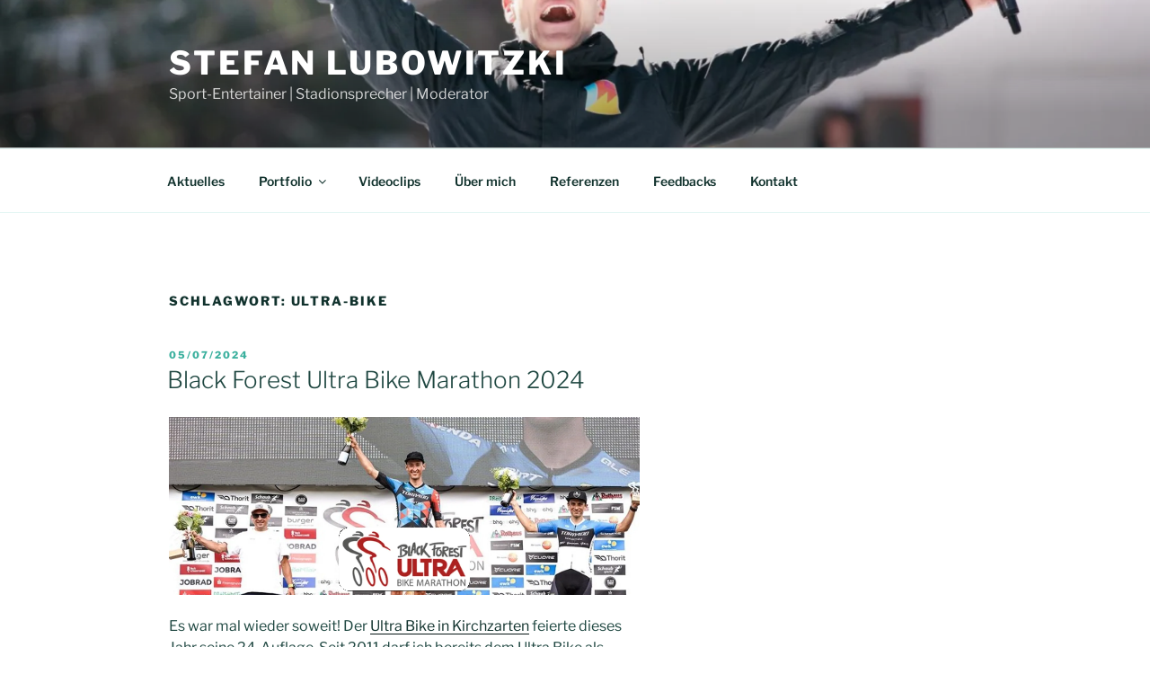

--- FILE ---
content_type: text/html; charset=UTF-8
request_url: https://stefan-lubowitzki.de/tag/ultra-bike/
body_size: 181893
content:
<!DOCTYPE html>
<html lang="de" class="no-js no-svg">
<head>
<meta charset="UTF-8">
<meta name="viewport" content="width=device-width, initial-scale=1.0">
<link rel="profile" href="https://gmpg.org/xfn/11">

<script>
(function(html){html.className = html.className.replace(/\bno-js\b/,'js')})(document.documentElement);
//# sourceURL=twentyseventeen_javascript_detection
</script>
<meta name='robots' content='index, follow, max-image-preview:large, max-snippet:-1, max-video-preview:-1' />
<meta name="dlm-version" content="5.0.14">
	<!-- This site is optimized with the Yoast SEO plugin v19.2 - https://yoast.com/wordpress/plugins/seo/ -->
	<title>Ultra-Bike Archive | Stefan Lubowitzki</title>
	<link rel="canonical" href="https://stefan-lubowitzki.de/tag/ultra-bike/" />
	<meta property="og:locale" content="de_DE" />
	<meta property="og:type" content="article" />
	<meta property="og:title" content="Ultra-Bike Archive | Stefan Lubowitzki" />
	<meta property="og:url" content="https://stefan-lubowitzki.de/tag/ultra-bike/" />
	<meta property="og:site_name" content="Stefan Lubowitzki" />
	<meta name="twitter:card" content="summary_large_image" />
	<script type="application/ld+json" class="yoast-schema-graph">{"@context":"https://schema.org","@graph":[{"@type":["Person","Organization"],"@id":"https://stefan-lubowitzki.de/#/schema/person/d7263db8c33e3ddc78b2b85e30fec417","name":"Stefan Lubowitzki","image":{"@type":"ImageObject","inLanguage":"de","@id":"https://stefan-lubowitzki.de/#/schema/person/image/","url":"https://i0.wp.com/stefan-lubowitzki.de/wp-content/uploads/2022/06/Stefan-Lubowitzki-Sport-Entertainer-Stadionsprecher-Moderator-Logo-scaled.jpg?fit=2560%2C623&ssl=1","contentUrl":"https://i0.wp.com/stefan-lubowitzki.de/wp-content/uploads/2022/06/Stefan-Lubowitzki-Sport-Entertainer-Stadionsprecher-Moderator-Logo-scaled.jpg?fit=2560%2C623&ssl=1","width":2560,"height":623,"caption":"Stefan Lubowitzki"},"logo":{"@id":"https://stefan-lubowitzki.de/#/schema/person/image/"},"sameAs":["https://www.facebook.com/stefan.lubowitzki","https://www.instagram.com/stefan.lubowitzki.moderation/","https://www.youtube.com/channel/UCs5fngMqNxPrIJM7RJUenrg"]},{"@type":"WebSite","@id":"https://stefan-lubowitzki.de/#website","url":"https://stefan-lubowitzki.de/","name":"Stefan Lubowitzki","description":"Sport-Entertainer | Stadionsprecher | Moderator","publisher":{"@id":"https://stefan-lubowitzki.de/#/schema/person/d7263db8c33e3ddc78b2b85e30fec417"},"potentialAction":[{"@type":"SearchAction","target":{"@type":"EntryPoint","urlTemplate":"https://stefan-lubowitzki.de/?s={search_term_string}"},"query-input":"required name=search_term_string"}],"inLanguage":"de"},{"@type":"CollectionPage","@id":"https://stefan-lubowitzki.de/tag/ultra-bike/#webpage","url":"https://stefan-lubowitzki.de/tag/ultra-bike/","name":"Ultra-Bike Archive | Stefan Lubowitzki","isPartOf":{"@id":"https://stefan-lubowitzki.de/#website"},"breadcrumb":{"@id":"https://stefan-lubowitzki.de/tag/ultra-bike/#breadcrumb"},"inLanguage":"de","potentialAction":[{"@type":"ReadAction","target":["https://stefan-lubowitzki.de/tag/ultra-bike/"]}]},{"@type":"BreadcrumbList","@id":"https://stefan-lubowitzki.de/tag/ultra-bike/#breadcrumb","itemListElement":[{"@type":"ListItem","position":1,"name":"Startseite","item":"https://stefan-lubowitzki.de/"},{"@type":"ListItem","position":2,"name":"Ultra-Bike"}]}]}</script>
	<!-- / Yoast SEO plugin. -->


<link rel='dns-prefetch' href='//s.w.org' />
<link rel='dns-prefetch' href='//i0.wp.com' />
<link rel='dns-prefetch' href='//c0.wp.com' />
<link rel="alternate" type="application/rss+xml" title="Stefan Lubowitzki &raquo; Feed" href="https://stefan-lubowitzki.de/feed/" />
<link rel="alternate" type="application/rss+xml" title="Stefan Lubowitzki &raquo; Kommentar-Feed" href="https://stefan-lubowitzki.de/comments/feed/" />
<link rel="alternate" type="application/rss+xml" title="Stefan Lubowitzki &raquo; Ultra-Bike Schlagwort-Feed" href="https://stefan-lubowitzki.de/tag/ultra-bike/feed/" />
<script>
window._wpemojiSettings = {"baseUrl":"https:\/\/s.w.org\/images\/core\/emoji\/14.0.0\/72x72\/","ext":".png","svgUrl":"https:\/\/s.w.org\/images\/core\/emoji\/14.0.0\/svg\/","svgExt":".svg","source":{"concatemoji":"https:\/\/stefan-lubowitzki.de\/wp-includes\/js\/wp-emoji-release.min.js?ver=6.0.11"}};
/*! This file is auto-generated */
!function(e,a,t){var n,r,o,i=a.createElement("canvas"),p=i.getContext&&i.getContext("2d");function s(e,t){var a=String.fromCharCode,e=(p.clearRect(0,0,i.width,i.height),p.fillText(a.apply(this,e),0,0),i.toDataURL());return p.clearRect(0,0,i.width,i.height),p.fillText(a.apply(this,t),0,0),e===i.toDataURL()}function c(e){var t=a.createElement("script");t.src=e,t.defer=t.type="text/javascript",a.getElementsByTagName("head")[0].appendChild(t)}for(o=Array("flag","emoji"),t.supports={everything:!0,everythingExceptFlag:!0},r=0;r<o.length;r++)t.supports[o[r]]=function(e){if(!p||!p.fillText)return!1;switch(p.textBaseline="top",p.font="600 32px Arial",e){case"flag":return s([127987,65039,8205,9895,65039],[127987,65039,8203,9895,65039])?!1:!s([55356,56826,55356,56819],[55356,56826,8203,55356,56819])&&!s([55356,57332,56128,56423,56128,56418,56128,56421,56128,56430,56128,56423,56128,56447],[55356,57332,8203,56128,56423,8203,56128,56418,8203,56128,56421,8203,56128,56430,8203,56128,56423,8203,56128,56447]);case"emoji":return!s([129777,127995,8205,129778,127999],[129777,127995,8203,129778,127999])}return!1}(o[r]),t.supports.everything=t.supports.everything&&t.supports[o[r]],"flag"!==o[r]&&(t.supports.everythingExceptFlag=t.supports.everythingExceptFlag&&t.supports[o[r]]);t.supports.everythingExceptFlag=t.supports.everythingExceptFlag&&!t.supports.flag,t.DOMReady=!1,t.readyCallback=function(){t.DOMReady=!0},t.supports.everything||(n=function(){t.readyCallback()},a.addEventListener?(a.addEventListener("DOMContentLoaded",n,!1),e.addEventListener("load",n,!1)):(e.attachEvent("onload",n),a.attachEvent("onreadystatechange",function(){"complete"===a.readyState&&t.readyCallback()})),(e=t.source||{}).concatemoji?c(e.concatemoji):e.wpemoji&&e.twemoji&&(c(e.twemoji),c(e.wpemoji)))}(window,document,window._wpemojiSettings);
</script>
<style>
img.wp-smiley,
img.emoji {
	display: inline !important;
	border: none !important;
	box-shadow: none !important;
	height: 1em !important;
	width: 1em !important;
	margin: 0 0.07em !important;
	vertical-align: -0.1em !important;
	background: none !important;
	padding: 0 !important;
}
</style>
	<link rel='stylesheet' id='wp-block-library-css'  href='https://c0.wp.com/c/6.0.11/wp-includes/css/dist/block-library/style.min.css' media='all' />
<style id='wp-block-library-inline-css'>
.has-text-align-justify{text-align:justify;}
</style>
<style id='wp-block-library-theme-inline-css'>
.wp-block-audio figcaption{color:#555;font-size:13px;text-align:center}.is-dark-theme .wp-block-audio figcaption{color:hsla(0,0%,100%,.65)}.wp-block-code{border:1px solid #ccc;border-radius:4px;font-family:Menlo,Consolas,monaco,monospace;padding:.8em 1em}.wp-block-embed figcaption{color:#555;font-size:13px;text-align:center}.is-dark-theme .wp-block-embed figcaption{color:hsla(0,0%,100%,.65)}.blocks-gallery-caption{color:#555;font-size:13px;text-align:center}.is-dark-theme .blocks-gallery-caption{color:hsla(0,0%,100%,.65)}.wp-block-image figcaption{color:#555;font-size:13px;text-align:center}.is-dark-theme .wp-block-image figcaption{color:hsla(0,0%,100%,.65)}.wp-block-pullquote{border-top:4px solid;border-bottom:4px solid;margin-bottom:1.75em;color:currentColor}.wp-block-pullquote__citation,.wp-block-pullquote cite,.wp-block-pullquote footer{color:currentColor;text-transform:uppercase;font-size:.8125em;font-style:normal}.wp-block-quote{border-left:.25em solid;margin:0 0 1.75em;padding-left:1em}.wp-block-quote cite,.wp-block-quote footer{color:currentColor;font-size:.8125em;position:relative;font-style:normal}.wp-block-quote.has-text-align-right{border-left:none;border-right:.25em solid;padding-left:0;padding-right:1em}.wp-block-quote.has-text-align-center{border:none;padding-left:0}.wp-block-quote.is-large,.wp-block-quote.is-style-large,.wp-block-quote.is-style-plain{border:none}.wp-block-search .wp-block-search__label{font-weight:700}:where(.wp-block-group.has-background){padding:1.25em 2.375em}.wp-block-separator.has-css-opacity{opacity:.4}.wp-block-separator{border:none;border-bottom:2px solid;margin-left:auto;margin-right:auto}.wp-block-separator.has-alpha-channel-opacity{opacity:1}.wp-block-separator:not(.is-style-wide):not(.is-style-dots){width:100px}.wp-block-separator.has-background:not(.is-style-dots){border-bottom:none;height:1px}.wp-block-separator.has-background:not(.is-style-wide):not(.is-style-dots){height:2px}.wp-block-table thead{border-bottom:3px solid}.wp-block-table tfoot{border-top:3px solid}.wp-block-table td,.wp-block-table th{padding:.5em;border:1px solid;word-break:normal}.wp-block-table figcaption{color:#555;font-size:13px;text-align:center}.is-dark-theme .wp-block-table figcaption{color:hsla(0,0%,100%,.65)}.wp-block-video figcaption{color:#555;font-size:13px;text-align:center}.is-dark-theme .wp-block-video figcaption{color:hsla(0,0%,100%,.65)}.wp-block-template-part.has-background{padding:1.25em 2.375em;margin-top:0;margin-bottom:0}
</style>
<link rel='stylesheet' id='mediaelement-css'  href='https://c0.wp.com/c/6.0.11/wp-includes/js/mediaelement/mediaelementplayer-legacy.min.css' media='all' />
<link rel='stylesheet' id='wp-mediaelement-css'  href='https://c0.wp.com/c/6.0.11/wp-includes/js/mediaelement/wp-mediaelement.min.css' media='all' />
<style id='global-styles-inline-css'>
body{--wp--preset--color--black: #000000;--wp--preset--color--cyan-bluish-gray: #abb8c3;--wp--preset--color--white: #ffffff;--wp--preset--color--pale-pink: #f78da7;--wp--preset--color--vivid-red: #cf2e2e;--wp--preset--color--luminous-vivid-orange: #ff6900;--wp--preset--color--luminous-vivid-amber: #fcb900;--wp--preset--color--light-green-cyan: #7bdcb5;--wp--preset--color--vivid-green-cyan: #00d084;--wp--preset--color--pale-cyan-blue: #8ed1fc;--wp--preset--color--vivid-cyan-blue: #0693e3;--wp--preset--color--vivid-purple: #9b51e0;--wp--preset--gradient--vivid-cyan-blue-to-vivid-purple: linear-gradient(135deg,rgba(6,147,227,1) 0%,rgb(155,81,224) 100%);--wp--preset--gradient--light-green-cyan-to-vivid-green-cyan: linear-gradient(135deg,rgb(122,220,180) 0%,rgb(0,208,130) 100%);--wp--preset--gradient--luminous-vivid-amber-to-luminous-vivid-orange: linear-gradient(135deg,rgba(252,185,0,1) 0%,rgba(255,105,0,1) 100%);--wp--preset--gradient--luminous-vivid-orange-to-vivid-red: linear-gradient(135deg,rgba(255,105,0,1) 0%,rgb(207,46,46) 100%);--wp--preset--gradient--very-light-gray-to-cyan-bluish-gray: linear-gradient(135deg,rgb(238,238,238) 0%,rgb(169,184,195) 100%);--wp--preset--gradient--cool-to-warm-spectrum: linear-gradient(135deg,rgb(74,234,220) 0%,rgb(151,120,209) 20%,rgb(207,42,186) 40%,rgb(238,44,130) 60%,rgb(251,105,98) 80%,rgb(254,248,76) 100%);--wp--preset--gradient--blush-light-purple: linear-gradient(135deg,rgb(255,206,236) 0%,rgb(152,150,240) 100%);--wp--preset--gradient--blush-bordeaux: linear-gradient(135deg,rgb(254,205,165) 0%,rgb(254,45,45) 50%,rgb(107,0,62) 100%);--wp--preset--gradient--luminous-dusk: linear-gradient(135deg,rgb(255,203,112) 0%,rgb(199,81,192) 50%,rgb(65,88,208) 100%);--wp--preset--gradient--pale-ocean: linear-gradient(135deg,rgb(255,245,203) 0%,rgb(182,227,212) 50%,rgb(51,167,181) 100%);--wp--preset--gradient--electric-grass: linear-gradient(135deg,rgb(202,248,128) 0%,rgb(113,206,126) 100%);--wp--preset--gradient--midnight: linear-gradient(135deg,rgb(2,3,129) 0%,rgb(40,116,252) 100%);--wp--preset--duotone--dark-grayscale: url('#wp-duotone-dark-grayscale');--wp--preset--duotone--grayscale: url('#wp-duotone-grayscale');--wp--preset--duotone--purple-yellow: url('#wp-duotone-purple-yellow');--wp--preset--duotone--blue-red: url('#wp-duotone-blue-red');--wp--preset--duotone--midnight: url('#wp-duotone-midnight');--wp--preset--duotone--magenta-yellow: url('#wp-duotone-magenta-yellow');--wp--preset--duotone--purple-green: url('#wp-duotone-purple-green');--wp--preset--duotone--blue-orange: url('#wp-duotone-blue-orange');--wp--preset--font-size--small: 13px;--wp--preset--font-size--medium: 20px;--wp--preset--font-size--large: 36px;--wp--preset--font-size--x-large: 42px;}.has-black-color{color: var(--wp--preset--color--black) !important;}.has-cyan-bluish-gray-color{color: var(--wp--preset--color--cyan-bluish-gray) !important;}.has-white-color{color: var(--wp--preset--color--white) !important;}.has-pale-pink-color{color: var(--wp--preset--color--pale-pink) !important;}.has-vivid-red-color{color: var(--wp--preset--color--vivid-red) !important;}.has-luminous-vivid-orange-color{color: var(--wp--preset--color--luminous-vivid-orange) !important;}.has-luminous-vivid-amber-color{color: var(--wp--preset--color--luminous-vivid-amber) !important;}.has-light-green-cyan-color{color: var(--wp--preset--color--light-green-cyan) !important;}.has-vivid-green-cyan-color{color: var(--wp--preset--color--vivid-green-cyan) !important;}.has-pale-cyan-blue-color{color: var(--wp--preset--color--pale-cyan-blue) !important;}.has-vivid-cyan-blue-color{color: var(--wp--preset--color--vivid-cyan-blue) !important;}.has-vivid-purple-color{color: var(--wp--preset--color--vivid-purple) !important;}.has-black-background-color{background-color: var(--wp--preset--color--black) !important;}.has-cyan-bluish-gray-background-color{background-color: var(--wp--preset--color--cyan-bluish-gray) !important;}.has-white-background-color{background-color: var(--wp--preset--color--white) !important;}.has-pale-pink-background-color{background-color: var(--wp--preset--color--pale-pink) !important;}.has-vivid-red-background-color{background-color: var(--wp--preset--color--vivid-red) !important;}.has-luminous-vivid-orange-background-color{background-color: var(--wp--preset--color--luminous-vivid-orange) !important;}.has-luminous-vivid-amber-background-color{background-color: var(--wp--preset--color--luminous-vivid-amber) !important;}.has-light-green-cyan-background-color{background-color: var(--wp--preset--color--light-green-cyan) !important;}.has-vivid-green-cyan-background-color{background-color: var(--wp--preset--color--vivid-green-cyan) !important;}.has-pale-cyan-blue-background-color{background-color: var(--wp--preset--color--pale-cyan-blue) !important;}.has-vivid-cyan-blue-background-color{background-color: var(--wp--preset--color--vivid-cyan-blue) !important;}.has-vivid-purple-background-color{background-color: var(--wp--preset--color--vivid-purple) !important;}.has-black-border-color{border-color: var(--wp--preset--color--black) !important;}.has-cyan-bluish-gray-border-color{border-color: var(--wp--preset--color--cyan-bluish-gray) !important;}.has-white-border-color{border-color: var(--wp--preset--color--white) !important;}.has-pale-pink-border-color{border-color: var(--wp--preset--color--pale-pink) !important;}.has-vivid-red-border-color{border-color: var(--wp--preset--color--vivid-red) !important;}.has-luminous-vivid-orange-border-color{border-color: var(--wp--preset--color--luminous-vivid-orange) !important;}.has-luminous-vivid-amber-border-color{border-color: var(--wp--preset--color--luminous-vivid-amber) !important;}.has-light-green-cyan-border-color{border-color: var(--wp--preset--color--light-green-cyan) !important;}.has-vivid-green-cyan-border-color{border-color: var(--wp--preset--color--vivid-green-cyan) !important;}.has-pale-cyan-blue-border-color{border-color: var(--wp--preset--color--pale-cyan-blue) !important;}.has-vivid-cyan-blue-border-color{border-color: var(--wp--preset--color--vivid-cyan-blue) !important;}.has-vivid-purple-border-color{border-color: var(--wp--preset--color--vivid-purple) !important;}.has-vivid-cyan-blue-to-vivid-purple-gradient-background{background: var(--wp--preset--gradient--vivid-cyan-blue-to-vivid-purple) !important;}.has-light-green-cyan-to-vivid-green-cyan-gradient-background{background: var(--wp--preset--gradient--light-green-cyan-to-vivid-green-cyan) !important;}.has-luminous-vivid-amber-to-luminous-vivid-orange-gradient-background{background: var(--wp--preset--gradient--luminous-vivid-amber-to-luminous-vivid-orange) !important;}.has-luminous-vivid-orange-to-vivid-red-gradient-background{background: var(--wp--preset--gradient--luminous-vivid-orange-to-vivid-red) !important;}.has-very-light-gray-to-cyan-bluish-gray-gradient-background{background: var(--wp--preset--gradient--very-light-gray-to-cyan-bluish-gray) !important;}.has-cool-to-warm-spectrum-gradient-background{background: var(--wp--preset--gradient--cool-to-warm-spectrum) !important;}.has-blush-light-purple-gradient-background{background: var(--wp--preset--gradient--blush-light-purple) !important;}.has-blush-bordeaux-gradient-background{background: var(--wp--preset--gradient--blush-bordeaux) !important;}.has-luminous-dusk-gradient-background{background: var(--wp--preset--gradient--luminous-dusk) !important;}.has-pale-ocean-gradient-background{background: var(--wp--preset--gradient--pale-ocean) !important;}.has-electric-grass-gradient-background{background: var(--wp--preset--gradient--electric-grass) !important;}.has-midnight-gradient-background{background: var(--wp--preset--gradient--midnight) !important;}.has-small-font-size{font-size: var(--wp--preset--font-size--small) !important;}.has-medium-font-size{font-size: var(--wp--preset--font-size--medium) !important;}.has-large-font-size{font-size: var(--wp--preset--font-size--large) !important;}.has-x-large-font-size{font-size: var(--wp--preset--font-size--x-large) !important;}
</style>
<link rel='stylesheet' id='lbwps-styles-photoswipe5-main-css'  href='https://stefan-lubowitzki.de/wp-content/plugins/lightbox-photoswipe/assets/ps5/styles/main.css?ver=5.8.2' media='all' />
<style id='extendify-gutenberg-patterns-and-templates-utilities-inline-css'>
.ext-absolute{position:absolute!important}.ext-relative{position:relative!important}.ext-top-base{top:var(--wp--style--block-gap,1.75rem)!important}.ext-top-lg{top:var(--extendify--spacing--large,3rem)!important}.ext--top-base{top:calc(var(--wp--style--block-gap, 1.75rem)*-1)!important}.ext--top-lg{top:calc(var(--extendify--spacing--large, 3rem)*-1)!important}.ext-right-base{right:var(--wp--style--block-gap,1.75rem)!important}.ext-right-lg{right:var(--extendify--spacing--large,3rem)!important}.ext--right-base{right:calc(var(--wp--style--block-gap, 1.75rem)*-1)!important}.ext--right-lg{right:calc(var(--extendify--spacing--large, 3rem)*-1)!important}.ext-bottom-base{bottom:var(--wp--style--block-gap,1.75rem)!important}.ext-bottom-lg{bottom:var(--extendify--spacing--large,3rem)!important}.ext--bottom-base{bottom:calc(var(--wp--style--block-gap, 1.75rem)*-1)!important}.ext--bottom-lg{bottom:calc(var(--extendify--spacing--large, 3rem)*-1)!important}.ext-left-base{left:var(--wp--style--block-gap,1.75rem)!important}.ext-left-lg{left:var(--extendify--spacing--large,3rem)!important}.ext--left-base{left:calc(var(--wp--style--block-gap, 1.75rem)*-1)!important}.ext--left-lg{left:calc(var(--extendify--spacing--large, 3rem)*-1)!important}.ext-order-1{order:1!important}.ext-order-2{order:2!important}.ext-col-auto{grid-column:auto!important}.ext-col-span-1{grid-column:span 1/span 1!important}.ext-col-span-2{grid-column:span 2/span 2!important}.ext-col-span-3{grid-column:span 3/span 3!important}.ext-col-span-4{grid-column:span 4/span 4!important}.ext-col-span-5{grid-column:span 5/span 5!important}.ext-col-span-6{grid-column:span 6/span 6!important}.ext-col-span-7{grid-column:span 7/span 7!important}.ext-col-span-8{grid-column:span 8/span 8!important}.ext-col-span-9{grid-column:span 9/span 9!important}.ext-col-span-10{grid-column:span 10/span 10!important}.ext-col-span-11{grid-column:span 11/span 11!important}.ext-col-span-12{grid-column:span 12/span 12!important}.ext-col-span-full{grid-column:1/-1!important}.ext-col-start-1{grid-column-start:1!important}.ext-col-start-2{grid-column-start:2!important}.ext-col-start-3{grid-column-start:3!important}.ext-col-start-4{grid-column-start:4!important}.ext-col-start-5{grid-column-start:5!important}.ext-col-start-6{grid-column-start:6!important}.ext-col-start-7{grid-column-start:7!important}.ext-col-start-8{grid-column-start:8!important}.ext-col-start-9{grid-column-start:9!important}.ext-col-start-10{grid-column-start:10!important}.ext-col-start-11{grid-column-start:11!important}.ext-col-start-12{grid-column-start:12!important}.ext-col-start-13{grid-column-start:13!important}.ext-col-start-auto{grid-column-start:auto!important}.ext-col-end-1{grid-column-end:1!important}.ext-col-end-2{grid-column-end:2!important}.ext-col-end-3{grid-column-end:3!important}.ext-col-end-4{grid-column-end:4!important}.ext-col-end-5{grid-column-end:5!important}.ext-col-end-6{grid-column-end:6!important}.ext-col-end-7{grid-column-end:7!important}.ext-col-end-8{grid-column-end:8!important}.ext-col-end-9{grid-column-end:9!important}.ext-col-end-10{grid-column-end:10!important}.ext-col-end-11{grid-column-end:11!important}.ext-col-end-12{grid-column-end:12!important}.ext-col-end-13{grid-column-end:13!important}.ext-col-end-auto{grid-column-end:auto!important}.ext-row-auto{grid-row:auto!important}.ext-row-span-1{grid-row:span 1/span 1!important}.ext-row-span-2{grid-row:span 2/span 2!important}.ext-row-span-3{grid-row:span 3/span 3!important}.ext-row-span-4{grid-row:span 4/span 4!important}.ext-row-span-5{grid-row:span 5/span 5!important}.ext-row-span-6{grid-row:span 6/span 6!important}.ext-row-span-full{grid-row:1/-1!important}.ext-row-start-1{grid-row-start:1!important}.ext-row-start-2{grid-row-start:2!important}.ext-row-start-3{grid-row-start:3!important}.ext-row-start-4{grid-row-start:4!important}.ext-row-start-5{grid-row-start:5!important}.ext-row-start-6{grid-row-start:6!important}.ext-row-start-7{grid-row-start:7!important}.ext-row-start-auto{grid-row-start:auto!important}.ext-row-end-1{grid-row-end:1!important}.ext-row-end-2{grid-row-end:2!important}.ext-row-end-3{grid-row-end:3!important}.ext-row-end-4{grid-row-end:4!important}.ext-row-end-5{grid-row-end:5!important}.ext-row-end-6{grid-row-end:6!important}.ext-row-end-7{grid-row-end:7!important}.ext-row-end-auto{grid-row-end:auto!important}.ext-m-0:not([style*=margin]){margin:0!important}.ext-m-auto:not([style*=margin]){margin:auto!important}.ext-m-base:not([style*=margin]){margin:var(--wp--style--block-gap,1.75rem)!important}.ext-m-lg:not([style*=margin]){margin:var(--extendify--spacing--large,3rem)!important}.ext--m-base:not([style*=margin]){margin:calc(var(--wp--style--block-gap, 1.75rem)*-1)!important}.ext--m-lg:not([style*=margin]){margin:calc(var(--extendify--spacing--large, 3rem)*-1)!important}.ext-mx-0:not([style*=margin]){margin-left:0!important;margin-right:0!important}.ext-mx-auto:not([style*=margin]){margin-left:auto!important;margin-right:auto!important}.ext-mx-base:not([style*=margin]){margin-left:var(--wp--style--block-gap,1.75rem)!important;margin-right:var(--wp--style--block-gap,1.75rem)!important}.ext-mx-lg:not([style*=margin]){margin-left:var(--extendify--spacing--large,3rem)!important;margin-right:var(--extendify--spacing--large,3rem)!important}.ext--mx-base:not([style*=margin]){margin-left:calc(var(--wp--style--block-gap, 1.75rem)*-1)!important;margin-right:calc(var(--wp--style--block-gap, 1.75rem)*-1)!important}.ext--mx-lg:not([style*=margin]){margin-left:calc(var(--extendify--spacing--large, 3rem)*-1)!important;margin-right:calc(var(--extendify--spacing--large, 3rem)*-1)!important}.ext-my-0:not([style*=margin]){margin-bottom:0!important;margin-top:0!important}.ext-my-auto:not([style*=margin]){margin-bottom:auto!important;margin-top:auto!important}.ext-my-base:not([style*=margin]){margin-bottom:var(--wp--style--block-gap,1.75rem)!important;margin-top:var(--wp--style--block-gap,1.75rem)!important}.ext-my-lg:not([style*=margin]){margin-bottom:var(--extendify--spacing--large,3rem)!important;margin-top:var(--extendify--spacing--large,3rem)!important}.ext--my-base:not([style*=margin]){margin-bottom:calc(var(--wp--style--block-gap, 1.75rem)*-1)!important;margin-top:calc(var(--wp--style--block-gap, 1.75rem)*-1)!important}.ext--my-lg:not([style*=margin]){margin-bottom:calc(var(--extendify--spacing--large, 3rem)*-1)!important;margin-top:calc(var(--extendify--spacing--large, 3rem)*-1)!important}.ext-mt-0:not([style*=margin]){margin-top:0!important}.ext-mt-auto:not([style*=margin]){margin-top:auto!important}.ext-mt-base:not([style*=margin]){margin-top:var(--wp--style--block-gap,1.75rem)!important}.ext-mt-lg:not([style*=margin]){margin-top:var(--extendify--spacing--large,3rem)!important}.ext--mt-base:not([style*=margin]){margin-top:calc(var(--wp--style--block-gap, 1.75rem)*-1)!important}.ext--mt-lg:not([style*=margin]){margin-top:calc(var(--extendify--spacing--large, 3rem)*-1)!important}.ext-mr-0:not([style*=margin]){margin-right:0!important}.ext-mr-auto:not([style*=margin]){margin-right:auto!important}.ext-mr-base:not([style*=margin]){margin-right:var(--wp--style--block-gap,1.75rem)!important}.ext-mr-lg:not([style*=margin]){margin-right:var(--extendify--spacing--large,3rem)!important}.ext--mr-base:not([style*=margin]){margin-right:calc(var(--wp--style--block-gap, 1.75rem)*-1)!important}.ext--mr-lg:not([style*=margin]){margin-right:calc(var(--extendify--spacing--large, 3rem)*-1)!important}.ext-mb-0:not([style*=margin]){margin-bottom:0!important}.ext-mb-auto:not([style*=margin]){margin-bottom:auto!important}.ext-mb-base:not([style*=margin]){margin-bottom:var(--wp--style--block-gap,1.75rem)!important}.ext-mb-lg:not([style*=margin]){margin-bottom:var(--extendify--spacing--large,3rem)!important}.ext--mb-base:not([style*=margin]){margin-bottom:calc(var(--wp--style--block-gap, 1.75rem)*-1)!important}.ext--mb-lg:not([style*=margin]){margin-bottom:calc(var(--extendify--spacing--large, 3rem)*-1)!important}.ext-ml-0:not([style*=margin]){margin-left:0!important}.ext-ml-auto:not([style*=margin]){margin-left:auto!important}.ext-ml-base:not([style*=margin]){margin-left:var(--wp--style--block-gap,1.75rem)!important}.ext-ml-lg:not([style*=margin]){margin-left:var(--extendify--spacing--large,3rem)!important}.ext--ml-base:not([style*=margin]){margin-left:calc(var(--wp--style--block-gap, 1.75rem)*-1)!important}.ext--ml-lg:not([style*=margin]){margin-left:calc(var(--extendify--spacing--large, 3rem)*-1)!important}.ext-block{display:block!important}.ext-inline-block{display:inline-block!important}.ext-inline{display:inline!important}.ext-flex{display:flex!important}.ext-inline-flex{display:inline-flex!important}.ext-grid{display:grid!important}.ext-inline-grid{display:inline-grid!important}.ext-hidden{display:none!important}.ext-w-auto{width:auto!important}.ext-w-full{width:100%!important}.ext-max-w-full{max-width:100%!important}.ext-flex-1{flex:1 1 0%!important}.ext-flex-auto{flex:1 1 auto!important}.ext-flex-initial{flex:0 1 auto!important}.ext-flex-none{flex:none!important}.ext-flex-shrink-0{flex-shrink:0!important}.ext-flex-shrink{flex-shrink:1!important}.ext-flex-grow-0{flex-grow:0!important}.ext-flex-grow{flex-grow:1!important}.ext-list-none{list-style-type:none!important}.ext-grid-cols-1{grid-template-columns:repeat(1,minmax(0,1fr))!important}.ext-grid-cols-2{grid-template-columns:repeat(2,minmax(0,1fr))!important}.ext-grid-cols-3{grid-template-columns:repeat(3,minmax(0,1fr))!important}.ext-grid-cols-4{grid-template-columns:repeat(4,minmax(0,1fr))!important}.ext-grid-cols-5{grid-template-columns:repeat(5,minmax(0,1fr))!important}.ext-grid-cols-6{grid-template-columns:repeat(6,minmax(0,1fr))!important}.ext-grid-cols-7{grid-template-columns:repeat(7,minmax(0,1fr))!important}.ext-grid-cols-8{grid-template-columns:repeat(8,minmax(0,1fr))!important}.ext-grid-cols-9{grid-template-columns:repeat(9,minmax(0,1fr))!important}.ext-grid-cols-10{grid-template-columns:repeat(10,minmax(0,1fr))!important}.ext-grid-cols-11{grid-template-columns:repeat(11,minmax(0,1fr))!important}.ext-grid-cols-12{grid-template-columns:repeat(12,minmax(0,1fr))!important}.ext-grid-cols-none{grid-template-columns:none!important}.ext-grid-rows-1{grid-template-rows:repeat(1,minmax(0,1fr))!important}.ext-grid-rows-2{grid-template-rows:repeat(2,minmax(0,1fr))!important}.ext-grid-rows-3{grid-template-rows:repeat(3,minmax(0,1fr))!important}.ext-grid-rows-4{grid-template-rows:repeat(4,minmax(0,1fr))!important}.ext-grid-rows-5{grid-template-rows:repeat(5,minmax(0,1fr))!important}.ext-grid-rows-6{grid-template-rows:repeat(6,minmax(0,1fr))!important}.ext-grid-rows-none{grid-template-rows:none!important}.ext-flex-row{flex-direction:row!important}.ext-flex-row-reverse{flex-direction:row-reverse!important}.ext-flex-col{flex-direction:column!important}.ext-flex-col-reverse{flex-direction:column-reverse!important}.ext-flex-wrap{flex-wrap:wrap!important}.ext-flex-wrap-reverse{flex-wrap:wrap-reverse!important}.ext-flex-nowrap{flex-wrap:nowrap!important}.ext-items-start{align-items:flex-start!important}.ext-items-end{align-items:flex-end!important}.ext-items-center{align-items:center!important}.ext-items-baseline{align-items:baseline!important}.ext-items-stretch{align-items:stretch!important}.ext-justify-start{justify-content:flex-start!important}.ext-justify-end{justify-content:flex-end!important}.ext-justify-center{justify-content:center!important}.ext-justify-between{justify-content:space-between!important}.ext-justify-around{justify-content:space-around!important}.ext-justify-evenly{justify-content:space-evenly!important}.ext-justify-items-start{justify-items:start!important}.ext-justify-items-end{justify-items:end!important}.ext-justify-items-center{justify-items:center!important}.ext-justify-items-stretch{justify-items:stretch!important}.ext-gap-0{gap:0!important}.ext-gap-base{gap:var(--wp--style--block-gap,1.75rem)!important}.ext-gap-lg{gap:var(--extendify--spacing--large,3rem)!important}.ext-gap-x-0{-moz-column-gap:0!important;column-gap:0!important}.ext-gap-x-base{-moz-column-gap:var(--wp--style--block-gap,1.75rem)!important;column-gap:var(--wp--style--block-gap,1.75rem)!important}.ext-gap-x-lg{-moz-column-gap:var(--extendify--spacing--large,3rem)!important;column-gap:var(--extendify--spacing--large,3rem)!important}.ext-gap-y-0{row-gap:0!important}.ext-gap-y-base{row-gap:var(--wp--style--block-gap,1.75rem)!important}.ext-gap-y-lg{row-gap:var(--extendify--spacing--large,3rem)!important}.ext-justify-self-auto{justify-self:auto!important}.ext-justify-self-start{justify-self:start!important}.ext-justify-self-end{justify-self:end!important}.ext-justify-self-center{justify-self:center!important}.ext-justify-self-stretch{justify-self:stretch!important}.ext-rounded-none{border-radius:0!important}.ext-rounded-full{border-radius:9999px!important}.ext-rounded-t-none{border-top-left-radius:0!important;border-top-right-radius:0!important}.ext-rounded-t-full{border-top-left-radius:9999px!important;border-top-right-radius:9999px!important}.ext-rounded-r-none{border-bottom-right-radius:0!important;border-top-right-radius:0!important}.ext-rounded-r-full{border-bottom-right-radius:9999px!important;border-top-right-radius:9999px!important}.ext-rounded-b-none{border-bottom-left-radius:0!important;border-bottom-right-radius:0!important}.ext-rounded-b-full{border-bottom-left-radius:9999px!important;border-bottom-right-radius:9999px!important}.ext-rounded-l-none{border-bottom-left-radius:0!important;border-top-left-radius:0!important}.ext-rounded-l-full{border-bottom-left-radius:9999px!important;border-top-left-radius:9999px!important}.ext-rounded-tl-none{border-top-left-radius:0!important}.ext-rounded-tl-full{border-top-left-radius:9999px!important}.ext-rounded-tr-none{border-top-right-radius:0!important}.ext-rounded-tr-full{border-top-right-radius:9999px!important}.ext-rounded-br-none{border-bottom-right-radius:0!important}.ext-rounded-br-full{border-bottom-right-radius:9999px!important}.ext-rounded-bl-none{border-bottom-left-radius:0!important}.ext-rounded-bl-full{border-bottom-left-radius:9999px!important}.ext-border-0{border-width:0!important}.ext-border-t-0{border-top-width:0!important}.ext-border-r-0{border-right-width:0!important}.ext-border-b-0{border-bottom-width:0!important}.ext-border-l-0{border-left-width:0!important}.ext-p-0:not([style*=padding]){padding:0!important}.ext-p-base:not([style*=padding]){padding:var(--wp--style--block-gap,1.75rem)!important}.ext-p-lg:not([style*=padding]){padding:var(--extendify--spacing--large,3rem)!important}.ext-px-0:not([style*=padding]){padding-left:0!important;padding-right:0!important}.ext-px-base:not([style*=padding]){padding-left:var(--wp--style--block-gap,1.75rem)!important;padding-right:var(--wp--style--block-gap,1.75rem)!important}.ext-px-lg:not([style*=padding]){padding-left:var(--extendify--spacing--large,3rem)!important;padding-right:var(--extendify--spacing--large,3rem)!important}.ext-py-0:not([style*=padding]){padding-bottom:0!important;padding-top:0!important}.ext-py-base:not([style*=padding]){padding-bottom:var(--wp--style--block-gap,1.75rem)!important;padding-top:var(--wp--style--block-gap,1.75rem)!important}.ext-py-lg:not([style*=padding]){padding-bottom:var(--extendify--spacing--large,3rem)!important;padding-top:var(--extendify--spacing--large,3rem)!important}.ext-pt-0:not([style*=padding]){padding-top:0!important}.ext-pt-base:not([style*=padding]){padding-top:var(--wp--style--block-gap,1.75rem)!important}.ext-pt-lg:not([style*=padding]){padding-top:var(--extendify--spacing--large,3rem)!important}.ext-pr-0:not([style*=padding]){padding-right:0!important}.ext-pr-base:not([style*=padding]){padding-right:var(--wp--style--block-gap,1.75rem)!important}.ext-pr-lg:not([style*=padding]){padding-right:var(--extendify--spacing--large,3rem)!important}.ext-pb-0:not([style*=padding]){padding-bottom:0!important}.ext-pb-base:not([style*=padding]){padding-bottom:var(--wp--style--block-gap,1.75rem)!important}.ext-pb-lg:not([style*=padding]){padding-bottom:var(--extendify--spacing--large,3rem)!important}.ext-pl-0:not([style*=padding]){padding-left:0!important}.ext-pl-base:not([style*=padding]){padding-left:var(--wp--style--block-gap,1.75rem)!important}.ext-pl-lg:not([style*=padding]){padding-left:var(--extendify--spacing--large,3rem)!important}.ext-text-left{text-align:left!important}.ext-text-center{text-align:center!important}.ext-text-right{text-align:right!important}.ext-leading-none{line-height:1!important}.ext-leading-tight{line-height:1.25!important}.ext-leading-snug{line-height:1.375!important}.ext-leading-normal{line-height:1.5!important}.ext-leading-relaxed{line-height:1.625!important}.ext-leading-loose{line-height:2!important}.clip-path--rhombus img{-webkit-clip-path:polygon(15% 6%,80% 29%,84% 93%,23% 69%);clip-path:polygon(15% 6%,80% 29%,84% 93%,23% 69%)}.clip-path--diamond img{-webkit-clip-path:polygon(5% 29%,60% 2%,91% 64%,36% 89%);clip-path:polygon(5% 29%,60% 2%,91% 64%,36% 89%)}.clip-path--rhombus-alt img{-webkit-clip-path:polygon(14% 9%,85% 24%,91% 89%,19% 76%);clip-path:polygon(14% 9%,85% 24%,91% 89%,19% 76%)}.wp-block-columns[class*=fullwidth-cols]{margin-bottom:unset}.wp-block-column.editor\:pointer-events-none{margin-bottom:0!important;margin-top:0!important}.is-root-container.block-editor-block-list__layout>[data-align=full]:not(:first-of-type)>.wp-block-column.editor\:pointer-events-none,.is-root-container.block-editor-block-list__layout>[data-align=wide]>.wp-block-column.editor\:pointer-events-none{margin-top:calc(var(--wp--style--block-gap, 28px)*-1)!important}.ext .wp-block-columns .wp-block-column[style*=padding]{padding-left:0!important;padding-right:0!important}.ext .wp-block-columns+.wp-block-columns:not([class*=mt-]):not([class*=my-]):not([style*=margin]){margin-top:0!important}[class*=fullwidth-cols] .wp-block-column:first-child,[class*=fullwidth-cols] .wp-block-group:first-child{margin-top:0}[class*=fullwidth-cols] .wp-block-column:last-child,[class*=fullwidth-cols] .wp-block-group:last-child{margin-bottom:0}[class*=fullwidth-cols] .wp-block-column:first-child>*,[class*=fullwidth-cols] .wp-block-column>:first-child{margin-top:0}.ext .is-not-stacked-on-mobile .wp-block-column,[class*=fullwidth-cols] .wp-block-column>:last-child{margin-bottom:0}.wp-block-columns[class*=fullwidth-cols]:not(.is-not-stacked-on-mobile)>.wp-block-column:not(:last-child){margin-bottom:var(--wp--style--block-gap,1.75rem)}@media (min-width:782px){.wp-block-columns[class*=fullwidth-cols]:not(.is-not-stacked-on-mobile)>.wp-block-column:not(:last-child){margin-bottom:0}}.wp-block-columns[class*=fullwidth-cols].is-not-stacked-on-mobile>.wp-block-column{margin-bottom:0!important}@media (min-width:600px) and (max-width:781px){.wp-block-columns[class*=fullwidth-cols]:not(.is-not-stacked-on-mobile)>.wp-block-column:nth-child(2n){margin-left:var(--wp--style--block-gap,2em)}}@media (max-width:781px){.tablet\:fullwidth-cols.wp-block-columns:not(.is-not-stacked-on-mobile){flex-wrap:wrap}.tablet\:fullwidth-cols.wp-block-columns:not(.is-not-stacked-on-mobile)>.wp-block-column,.tablet\:fullwidth-cols.wp-block-columns:not(.is-not-stacked-on-mobile)>.wp-block-column:not([style*=margin]){margin-left:0!important}.tablet\:fullwidth-cols.wp-block-columns:not(.is-not-stacked-on-mobile)>.wp-block-column{flex-basis:100%!important}}@media (max-width:1079px){.desktop\:fullwidth-cols.wp-block-columns:not(.is-not-stacked-on-mobile){flex-wrap:wrap}.desktop\:fullwidth-cols.wp-block-columns:not(.is-not-stacked-on-mobile)>.wp-block-column,.desktop\:fullwidth-cols.wp-block-columns:not(.is-not-stacked-on-mobile)>.wp-block-column:not([style*=margin]){margin-left:0!important}.desktop\:fullwidth-cols.wp-block-columns:not(.is-not-stacked-on-mobile)>.wp-block-column{flex-basis:100%!important}.desktop\:fullwidth-cols.wp-block-columns:not(.is-not-stacked-on-mobile)>.wp-block-column:not(:last-child){margin-bottom:var(--wp--style--block-gap,1.75rem)!important}}.direction-rtl{direction:rtl}.direction-ltr{direction:ltr}.is-style-inline-list{padding-left:0!important}.is-style-inline-list li{list-style-type:none!important}@media (min-width:782px){.is-style-inline-list li{display:inline!important;margin-right:var(--wp--style--block-gap,1.75rem)!important}}@media (min-width:782px){.is-style-inline-list li:first-child{margin-left:0!important}}@media (min-width:782px){.is-style-inline-list li:last-child{margin-right:0!important}}.bring-to-front{position:relative;z-index:10}.text-stroke{-webkit-text-stroke-color:var(--wp--preset--color--background)}.text-stroke,.text-stroke--primary{-webkit-text-stroke-width:var(
        --wp--custom--typography--text-stroke-width,2px
    )}.text-stroke--primary{-webkit-text-stroke-color:var(--wp--preset--color--primary)}.text-stroke--secondary{-webkit-text-stroke-width:var(
        --wp--custom--typography--text-stroke-width,2px
    );-webkit-text-stroke-color:var(--wp--preset--color--secondary)}.editor\:no-caption .block-editor-rich-text__editable{display:none!important}.editor\:no-inserter .wp-block-column:not(.is-selected)>.block-list-appender,.editor\:no-inserter .wp-block-cover__inner-container>.block-list-appender,.editor\:no-inserter .wp-block-group__inner-container>.block-list-appender,.editor\:no-inserter>.block-list-appender{display:none}.editor\:no-resize .components-resizable-box__handle,.editor\:no-resize .components-resizable-box__handle:after,.editor\:no-resize .components-resizable-box__side-handle:before{display:none;pointer-events:none}.editor\:no-resize .components-resizable-box__container{display:block}.editor\:pointer-events-none{pointer-events:none}.is-style-angled{justify-content:flex-end}.ext .is-style-angled>[class*=_inner-container],.is-style-angled{align-items:center}.is-style-angled .wp-block-cover__image-background,.is-style-angled .wp-block-cover__video-background{-webkit-clip-path:polygon(0 0,30% 0,50% 100%,0 100%);clip-path:polygon(0 0,30% 0,50% 100%,0 100%);z-index:1}@media (min-width:782px){.is-style-angled .wp-block-cover__image-background,.is-style-angled .wp-block-cover__video-background{-webkit-clip-path:polygon(0 0,55% 0,65% 100%,0 100%);clip-path:polygon(0 0,55% 0,65% 100%,0 100%)}}.has-foreground-color{color:var(--wp--preset--color--foreground,#000)!important}.has-foreground-background-color{background-color:var(--wp--preset--color--foreground,#000)!important}.has-background-color{color:var(--wp--preset--color--background,#fff)!important}.has-background-background-color{background-color:var(--wp--preset--color--background,#fff)!important}.has-primary-color{color:var(--wp--preset--color--primary,#4b5563)!important}.has-primary-background-color{background-color:var(--wp--preset--color--primary,#4b5563)!important}.has-secondary-color{color:var(--wp--preset--color--secondary,#9ca3af)!important}.has-secondary-background-color{background-color:var(--wp--preset--color--secondary,#9ca3af)!important}.ext.has-text-color h1,.ext.has-text-color h2,.ext.has-text-color h3,.ext.has-text-color h4,.ext.has-text-color h5,.ext.has-text-color h6,.ext.has-text-color p{color:currentColor}.has-white-color{color:var(--wp--preset--color--white,#fff)!important}.has-black-color{color:var(--wp--preset--color--black,#000)!important}.has-ext-foreground-background-color{background-color:var(
        --wp--preset--color--foreground,var(--wp--preset--color--black,#000)
    )!important}.has-ext-primary-background-color{background-color:var(
        --wp--preset--color--primary,var(--wp--preset--color--cyan-bluish-gray,#000)
    )!important}.wp-block-button__link.has-black-background-color{border-color:var(--wp--preset--color--black,#000)}.wp-block-button__link.has-white-background-color{border-color:var(--wp--preset--color--white,#fff)}.has-ext-small-font-size{font-size:var(--wp--preset--font-size--ext-small)!important}.has-ext-medium-font-size{font-size:var(--wp--preset--font-size--ext-medium)!important}.has-ext-large-font-size{font-size:var(--wp--preset--font-size--ext-large)!important;line-height:1.2}.has-ext-x-large-font-size{font-size:var(--wp--preset--font-size--ext-x-large)!important;line-height:1}.has-ext-xx-large-font-size{font-size:var(--wp--preset--font-size--ext-xx-large)!important;line-height:1}.has-ext-x-large-font-size:not([style*=line-height]),.has-ext-xx-large-font-size:not([style*=line-height]){line-height:1.1}.ext .wp-block-group>*{margin-bottom:0;margin-top:0}.ext .wp-block-group>*+*{margin-bottom:0}.ext .wp-block-group>*+*,.ext h2{margin-top:var(--wp--style--block-gap,1.75rem)}.ext h2{margin-bottom:var(--wp--style--block-gap,1.75rem)}.has-ext-x-large-font-size+h3,.has-ext-x-large-font-size+p{margin-top:.5rem}.ext .wp-block-buttons>.wp-block-button.wp-block-button__width-25{min-width:12rem;width:calc(25% - var(--wp--style--block-gap, .5em)*.75)}.ext .ext-grid>[class*=_inner-container]{display:grid}.ext>[class*=_inner-container]>.ext-grid:not([class*=columns]),.ext>[class*=_inner-container]>.wp-block>.ext-grid:not([class*=columns]){display:initial!important}.ext .ext-grid-cols-1>[class*=_inner-container]{grid-template-columns:repeat(1,minmax(0,1fr))!important}.ext .ext-grid-cols-2>[class*=_inner-container]{grid-template-columns:repeat(2,minmax(0,1fr))!important}.ext .ext-grid-cols-3>[class*=_inner-container]{grid-template-columns:repeat(3,minmax(0,1fr))!important}.ext .ext-grid-cols-4>[class*=_inner-container]{grid-template-columns:repeat(4,minmax(0,1fr))!important}.ext .ext-grid-cols-5>[class*=_inner-container]{grid-template-columns:repeat(5,minmax(0,1fr))!important}.ext .ext-grid-cols-6>[class*=_inner-container]{grid-template-columns:repeat(6,minmax(0,1fr))!important}.ext .ext-grid-cols-7>[class*=_inner-container]{grid-template-columns:repeat(7,minmax(0,1fr))!important}.ext .ext-grid-cols-8>[class*=_inner-container]{grid-template-columns:repeat(8,minmax(0,1fr))!important}.ext .ext-grid-cols-9>[class*=_inner-container]{grid-template-columns:repeat(9,minmax(0,1fr))!important}.ext .ext-grid-cols-10>[class*=_inner-container]{grid-template-columns:repeat(10,minmax(0,1fr))!important}.ext .ext-grid-cols-11>[class*=_inner-container]{grid-template-columns:repeat(11,minmax(0,1fr))!important}.ext .ext-grid-cols-12>[class*=_inner-container]{grid-template-columns:repeat(12,minmax(0,1fr))!important}.ext .ext-grid-cols-13>[class*=_inner-container]{grid-template-columns:repeat(13,minmax(0,1fr))!important}.ext .ext-grid-cols-none>[class*=_inner-container]{grid-template-columns:none!important}.ext .ext-grid-rows-1>[class*=_inner-container]{grid-template-rows:repeat(1,minmax(0,1fr))!important}.ext .ext-grid-rows-2>[class*=_inner-container]{grid-template-rows:repeat(2,minmax(0,1fr))!important}.ext .ext-grid-rows-3>[class*=_inner-container]{grid-template-rows:repeat(3,minmax(0,1fr))!important}.ext .ext-grid-rows-4>[class*=_inner-container]{grid-template-rows:repeat(4,minmax(0,1fr))!important}.ext .ext-grid-rows-5>[class*=_inner-container]{grid-template-rows:repeat(5,minmax(0,1fr))!important}.ext .ext-grid-rows-6>[class*=_inner-container]{grid-template-rows:repeat(6,minmax(0,1fr))!important}.ext .ext-grid-rows-none>[class*=_inner-container]{grid-template-rows:none!important}.ext .ext-items-start>[class*=_inner-container]{align-items:flex-start!important}.ext .ext-items-end>[class*=_inner-container]{align-items:flex-end!important}.ext .ext-items-center>[class*=_inner-container]{align-items:center!important}.ext .ext-items-baseline>[class*=_inner-container]{align-items:baseline!important}.ext .ext-items-stretch>[class*=_inner-container]{align-items:stretch!important}.ext.wp-block-group>:last-child{margin-bottom:0}.ext .wp-block-group__inner-container{padding:0!important}.ext.has-background{padding-left:var(--wp--style--block-gap,1.75rem);padding-right:var(--wp--style--block-gap,1.75rem)}.ext [class*=inner-container]>.alignwide [class*=inner-container],.ext [class*=inner-container]>[data-align=wide] [class*=inner-container]{max-width:var(--responsive--alignwide-width,120rem)}.ext [class*=inner-container]>.alignwide [class*=inner-container]>*,.ext [class*=inner-container]>[data-align=wide] [class*=inner-container]>*{max-width:100%!important}.ext .wp-block-image{position:relative;text-align:center}.ext .wp-block-image img{display:inline-block;vertical-align:middle}body{--extendify--spacing--large:var(
        --wp--custom--spacing--large,clamp(2em,8vw,8em)
    );--wp--preset--font-size--ext-small:1rem;--wp--preset--font-size--ext-medium:1.125rem;--wp--preset--font-size--ext-large:clamp(1.65rem,3.5vw,2.15rem);--wp--preset--font-size--ext-x-large:clamp(3rem,6vw,4.75rem);--wp--preset--font-size--ext-xx-large:clamp(3.25rem,7.5vw,5.75rem);--wp--preset--color--black:#000;--wp--preset--color--white:#fff}.ext *{box-sizing:border-box}.block-editor-block-preview__content-iframe .ext [data-type="core/spacer"] .components-resizable-box__container{background:transparent!important}.block-editor-block-preview__content-iframe .ext [data-type="core/spacer"] .block-library-spacer__resize-container:before{display:none!important}.ext .wp-block-group__inner-container figure.wp-block-gallery.alignfull{margin-bottom:unset;margin-top:unset}.ext .alignwide{margin-left:auto!important;margin-right:auto!important}.is-root-container.block-editor-block-list__layout>[data-align=full]:not(:first-of-type)>.ext-my-0,.is-root-container.block-editor-block-list__layout>[data-align=wide]>.ext-my-0:not([style*=margin]){margin-top:calc(var(--wp--style--block-gap, 28px)*-1)!important}.block-editor-block-preview__content-iframe .preview\:min-h-50{min-height:50vw!important}.block-editor-block-preview__content-iframe .preview\:min-h-60{min-height:60vw!important}.block-editor-block-preview__content-iframe .preview\:min-h-70{min-height:70vw!important}.block-editor-block-preview__content-iframe .preview\:min-h-80{min-height:80vw!important}.block-editor-block-preview__content-iframe .preview\:min-h-100{min-height:100vw!important}.ext-mr-0.alignfull:not([style*=margin]):not([style*=margin]){margin-right:0!important}.ext-ml-0:not([style*=margin]):not([style*=margin]){margin-left:0!important}.is-root-container .wp-block[data-align=full]>.ext-mx-0:not([style*=margin]):not([style*=margin]){margin-left:calc(var(--wp--custom--spacing--outer, 0)*1)!important;margin-right:calc(var(--wp--custom--spacing--outer, 0)*1)!important;overflow:hidden;width:unset}@media (min-width:782px){.tablet\:ext-absolute{position:absolute!important}.tablet\:ext-relative{position:relative!important}.tablet\:ext-top-base{top:var(--wp--style--block-gap,1.75rem)!important}.tablet\:ext-top-lg{top:var(--extendify--spacing--large,3rem)!important}.tablet\:ext--top-base{top:calc(var(--wp--style--block-gap, 1.75rem)*-1)!important}.tablet\:ext--top-lg{top:calc(var(--extendify--spacing--large, 3rem)*-1)!important}.tablet\:ext-right-base{right:var(--wp--style--block-gap,1.75rem)!important}.tablet\:ext-right-lg{right:var(--extendify--spacing--large,3rem)!important}.tablet\:ext--right-base{right:calc(var(--wp--style--block-gap, 1.75rem)*-1)!important}.tablet\:ext--right-lg{right:calc(var(--extendify--spacing--large, 3rem)*-1)!important}.tablet\:ext-bottom-base{bottom:var(--wp--style--block-gap,1.75rem)!important}.tablet\:ext-bottom-lg{bottom:var(--extendify--spacing--large,3rem)!important}.tablet\:ext--bottom-base{bottom:calc(var(--wp--style--block-gap, 1.75rem)*-1)!important}.tablet\:ext--bottom-lg{bottom:calc(var(--extendify--spacing--large, 3rem)*-1)!important}.tablet\:ext-left-base{left:var(--wp--style--block-gap,1.75rem)!important}.tablet\:ext-left-lg{left:var(--extendify--spacing--large,3rem)!important}.tablet\:ext--left-base{left:calc(var(--wp--style--block-gap, 1.75rem)*-1)!important}.tablet\:ext--left-lg{left:calc(var(--extendify--spacing--large, 3rem)*-1)!important}.tablet\:ext-order-1{order:1!important}.tablet\:ext-order-2{order:2!important}.tablet\:ext-m-0:not([style*=margin]){margin:0!important}.tablet\:ext-m-auto:not([style*=margin]){margin:auto!important}.tablet\:ext-m-base:not([style*=margin]){margin:var(--wp--style--block-gap,1.75rem)!important}.tablet\:ext-m-lg:not([style*=margin]){margin:var(--extendify--spacing--large,3rem)!important}.tablet\:ext--m-base:not([style*=margin]){margin:calc(var(--wp--style--block-gap, 1.75rem)*-1)!important}.tablet\:ext--m-lg:not([style*=margin]){margin:calc(var(--extendify--spacing--large, 3rem)*-1)!important}.tablet\:ext-mx-0:not([style*=margin]){margin-left:0!important;margin-right:0!important}.tablet\:ext-mx-auto:not([style*=margin]){margin-left:auto!important;margin-right:auto!important}.tablet\:ext-mx-base:not([style*=margin]){margin-left:var(--wp--style--block-gap,1.75rem)!important;margin-right:var(--wp--style--block-gap,1.75rem)!important}.tablet\:ext-mx-lg:not([style*=margin]){margin-left:var(--extendify--spacing--large,3rem)!important;margin-right:var(--extendify--spacing--large,3rem)!important}.tablet\:ext--mx-base:not([style*=margin]){margin-left:calc(var(--wp--style--block-gap, 1.75rem)*-1)!important;margin-right:calc(var(--wp--style--block-gap, 1.75rem)*-1)!important}.tablet\:ext--mx-lg:not([style*=margin]){margin-left:calc(var(--extendify--spacing--large, 3rem)*-1)!important;margin-right:calc(var(--extendify--spacing--large, 3rem)*-1)!important}.tablet\:ext-my-0:not([style*=margin]){margin-bottom:0!important;margin-top:0!important}.tablet\:ext-my-auto:not([style*=margin]){margin-bottom:auto!important;margin-top:auto!important}.tablet\:ext-my-base:not([style*=margin]){margin-bottom:var(--wp--style--block-gap,1.75rem)!important;margin-top:var(--wp--style--block-gap,1.75rem)!important}.tablet\:ext-my-lg:not([style*=margin]){margin-bottom:var(--extendify--spacing--large,3rem)!important;margin-top:var(--extendify--spacing--large,3rem)!important}.tablet\:ext--my-base:not([style*=margin]){margin-bottom:calc(var(--wp--style--block-gap, 1.75rem)*-1)!important;margin-top:calc(var(--wp--style--block-gap, 1.75rem)*-1)!important}.tablet\:ext--my-lg:not([style*=margin]){margin-bottom:calc(var(--extendify--spacing--large, 3rem)*-1)!important;margin-top:calc(var(--extendify--spacing--large, 3rem)*-1)!important}.tablet\:ext-mt-0:not([style*=margin]){margin-top:0!important}.tablet\:ext-mt-auto:not([style*=margin]){margin-top:auto!important}.tablet\:ext-mt-base:not([style*=margin]){margin-top:var(--wp--style--block-gap,1.75rem)!important}.tablet\:ext-mt-lg:not([style*=margin]){margin-top:var(--extendify--spacing--large,3rem)!important}.tablet\:ext--mt-base:not([style*=margin]){margin-top:calc(var(--wp--style--block-gap, 1.75rem)*-1)!important}.tablet\:ext--mt-lg:not([style*=margin]){margin-top:calc(var(--extendify--spacing--large, 3rem)*-1)!important}.tablet\:ext-mr-0:not([style*=margin]){margin-right:0!important}.tablet\:ext-mr-auto:not([style*=margin]){margin-right:auto!important}.tablet\:ext-mr-base:not([style*=margin]){margin-right:var(--wp--style--block-gap,1.75rem)!important}.tablet\:ext-mr-lg:not([style*=margin]){margin-right:var(--extendify--spacing--large,3rem)!important}.tablet\:ext--mr-base:not([style*=margin]){margin-right:calc(var(--wp--style--block-gap, 1.75rem)*-1)!important}.tablet\:ext--mr-lg:not([style*=margin]){margin-right:calc(var(--extendify--spacing--large, 3rem)*-1)!important}.tablet\:ext-mb-0:not([style*=margin]){margin-bottom:0!important}.tablet\:ext-mb-auto:not([style*=margin]){margin-bottom:auto!important}.tablet\:ext-mb-base:not([style*=margin]){margin-bottom:var(--wp--style--block-gap,1.75rem)!important}.tablet\:ext-mb-lg:not([style*=margin]){margin-bottom:var(--extendify--spacing--large,3rem)!important}.tablet\:ext--mb-base:not([style*=margin]){margin-bottom:calc(var(--wp--style--block-gap, 1.75rem)*-1)!important}.tablet\:ext--mb-lg:not([style*=margin]){margin-bottom:calc(var(--extendify--spacing--large, 3rem)*-1)!important}.tablet\:ext-ml-0:not([style*=margin]){margin-left:0!important}.tablet\:ext-ml-auto:not([style*=margin]){margin-left:auto!important}.tablet\:ext-ml-base:not([style*=margin]){margin-left:var(--wp--style--block-gap,1.75rem)!important}.tablet\:ext-ml-lg:not([style*=margin]){margin-left:var(--extendify--spacing--large,3rem)!important}.tablet\:ext--ml-base:not([style*=margin]){margin-left:calc(var(--wp--style--block-gap, 1.75rem)*-1)!important}.tablet\:ext--ml-lg:not([style*=margin]){margin-left:calc(var(--extendify--spacing--large, 3rem)*-1)!important}.tablet\:ext-block{display:block!important}.tablet\:ext-inline-block{display:inline-block!important}.tablet\:ext-inline{display:inline!important}.tablet\:ext-flex{display:flex!important}.tablet\:ext-inline-flex{display:inline-flex!important}.tablet\:ext-grid{display:grid!important}.tablet\:ext-inline-grid{display:inline-grid!important}.tablet\:ext-hidden{display:none!important}.tablet\:ext-w-auto{width:auto!important}.tablet\:ext-w-full{width:100%!important}.tablet\:ext-max-w-full{max-width:100%!important}.tablet\:ext-flex-1{flex:1 1 0%!important}.tablet\:ext-flex-auto{flex:1 1 auto!important}.tablet\:ext-flex-initial{flex:0 1 auto!important}.tablet\:ext-flex-none{flex:none!important}.tablet\:ext-flex-shrink-0{flex-shrink:0!important}.tablet\:ext-flex-shrink{flex-shrink:1!important}.tablet\:ext-flex-grow-0{flex-grow:0!important}.tablet\:ext-flex-grow{flex-grow:1!important}.tablet\:ext-list-none{list-style-type:none!important}.tablet\:ext-grid-cols-1{grid-template-columns:repeat(1,minmax(0,1fr))!important}.tablet\:ext-grid-cols-2{grid-template-columns:repeat(2,minmax(0,1fr))!important}.tablet\:ext-grid-cols-3{grid-template-columns:repeat(3,minmax(0,1fr))!important}.tablet\:ext-grid-cols-4{grid-template-columns:repeat(4,minmax(0,1fr))!important}.tablet\:ext-grid-cols-5{grid-template-columns:repeat(5,minmax(0,1fr))!important}.tablet\:ext-grid-cols-6{grid-template-columns:repeat(6,minmax(0,1fr))!important}.tablet\:ext-grid-cols-7{grid-template-columns:repeat(7,minmax(0,1fr))!important}.tablet\:ext-grid-cols-8{grid-template-columns:repeat(8,minmax(0,1fr))!important}.tablet\:ext-grid-cols-9{grid-template-columns:repeat(9,minmax(0,1fr))!important}.tablet\:ext-grid-cols-10{grid-template-columns:repeat(10,minmax(0,1fr))!important}.tablet\:ext-grid-cols-11{grid-template-columns:repeat(11,minmax(0,1fr))!important}.tablet\:ext-grid-cols-12{grid-template-columns:repeat(12,minmax(0,1fr))!important}.tablet\:ext-grid-cols-none{grid-template-columns:none!important}.tablet\:ext-flex-row{flex-direction:row!important}.tablet\:ext-flex-row-reverse{flex-direction:row-reverse!important}.tablet\:ext-flex-col{flex-direction:column!important}.tablet\:ext-flex-col-reverse{flex-direction:column-reverse!important}.tablet\:ext-flex-wrap{flex-wrap:wrap!important}.tablet\:ext-flex-wrap-reverse{flex-wrap:wrap-reverse!important}.tablet\:ext-flex-nowrap{flex-wrap:nowrap!important}.tablet\:ext-items-start{align-items:flex-start!important}.tablet\:ext-items-end{align-items:flex-end!important}.tablet\:ext-items-center{align-items:center!important}.tablet\:ext-items-baseline{align-items:baseline!important}.tablet\:ext-items-stretch{align-items:stretch!important}.tablet\:ext-justify-start{justify-content:flex-start!important}.tablet\:ext-justify-end{justify-content:flex-end!important}.tablet\:ext-justify-center{justify-content:center!important}.tablet\:ext-justify-between{justify-content:space-between!important}.tablet\:ext-justify-around{justify-content:space-around!important}.tablet\:ext-justify-evenly{justify-content:space-evenly!important}.tablet\:ext-justify-items-start{justify-items:start!important}.tablet\:ext-justify-items-end{justify-items:end!important}.tablet\:ext-justify-items-center{justify-items:center!important}.tablet\:ext-justify-items-stretch{justify-items:stretch!important}.tablet\:ext-justify-self-auto{justify-self:auto!important}.tablet\:ext-justify-self-start{justify-self:start!important}.tablet\:ext-justify-self-end{justify-self:end!important}.tablet\:ext-justify-self-center{justify-self:center!important}.tablet\:ext-justify-self-stretch{justify-self:stretch!important}.tablet\:ext-p-0:not([style*=padding]){padding:0!important}.tablet\:ext-p-base:not([style*=padding]){padding:var(--wp--style--block-gap,1.75rem)!important}.tablet\:ext-p-lg:not([style*=padding]){padding:var(--extendify--spacing--large,3rem)!important}.tablet\:ext-px-0:not([style*=padding]){padding-left:0!important;padding-right:0!important}.tablet\:ext-px-base:not([style*=padding]){padding-left:var(--wp--style--block-gap,1.75rem)!important;padding-right:var(--wp--style--block-gap,1.75rem)!important}.tablet\:ext-px-lg:not([style*=padding]){padding-left:var(--extendify--spacing--large,3rem)!important;padding-right:var(--extendify--spacing--large,3rem)!important}.tablet\:ext-py-0:not([style*=padding]){padding-bottom:0!important;padding-top:0!important}.tablet\:ext-py-base:not([style*=padding]){padding-bottom:var(--wp--style--block-gap,1.75rem)!important;padding-top:var(--wp--style--block-gap,1.75rem)!important}.tablet\:ext-py-lg:not([style*=padding]){padding-bottom:var(--extendify--spacing--large,3rem)!important;padding-top:var(--extendify--spacing--large,3rem)!important}.tablet\:ext-pt-0:not([style*=padding]){padding-top:0!important}.tablet\:ext-pt-base:not([style*=padding]){padding-top:var(--wp--style--block-gap,1.75rem)!important}.tablet\:ext-pt-lg:not([style*=padding]){padding-top:var(--extendify--spacing--large,3rem)!important}.tablet\:ext-pr-0:not([style*=padding]){padding-right:0!important}.tablet\:ext-pr-base:not([style*=padding]){padding-right:var(--wp--style--block-gap,1.75rem)!important}.tablet\:ext-pr-lg:not([style*=padding]){padding-right:var(--extendify--spacing--large,3rem)!important}.tablet\:ext-pb-0:not([style*=padding]){padding-bottom:0!important}.tablet\:ext-pb-base:not([style*=padding]){padding-bottom:var(--wp--style--block-gap,1.75rem)!important}.tablet\:ext-pb-lg:not([style*=padding]){padding-bottom:var(--extendify--spacing--large,3rem)!important}.tablet\:ext-pl-0:not([style*=padding]){padding-left:0!important}.tablet\:ext-pl-base:not([style*=padding]){padding-left:var(--wp--style--block-gap,1.75rem)!important}.tablet\:ext-pl-lg:not([style*=padding]){padding-left:var(--extendify--spacing--large,3rem)!important}.tablet\:ext-text-left{text-align:left!important}.tablet\:ext-text-center{text-align:center!important}.tablet\:ext-text-right{text-align:right!important}}@media (min-width:1080px){.desktop\:ext-absolute{position:absolute!important}.desktop\:ext-relative{position:relative!important}.desktop\:ext-top-base{top:var(--wp--style--block-gap,1.75rem)!important}.desktop\:ext-top-lg{top:var(--extendify--spacing--large,3rem)!important}.desktop\:ext--top-base{top:calc(var(--wp--style--block-gap, 1.75rem)*-1)!important}.desktop\:ext--top-lg{top:calc(var(--extendify--spacing--large, 3rem)*-1)!important}.desktop\:ext-right-base{right:var(--wp--style--block-gap,1.75rem)!important}.desktop\:ext-right-lg{right:var(--extendify--spacing--large,3rem)!important}.desktop\:ext--right-base{right:calc(var(--wp--style--block-gap, 1.75rem)*-1)!important}.desktop\:ext--right-lg{right:calc(var(--extendify--spacing--large, 3rem)*-1)!important}.desktop\:ext-bottom-base{bottom:var(--wp--style--block-gap,1.75rem)!important}.desktop\:ext-bottom-lg{bottom:var(--extendify--spacing--large,3rem)!important}.desktop\:ext--bottom-base{bottom:calc(var(--wp--style--block-gap, 1.75rem)*-1)!important}.desktop\:ext--bottom-lg{bottom:calc(var(--extendify--spacing--large, 3rem)*-1)!important}.desktop\:ext-left-base{left:var(--wp--style--block-gap,1.75rem)!important}.desktop\:ext-left-lg{left:var(--extendify--spacing--large,3rem)!important}.desktop\:ext--left-base{left:calc(var(--wp--style--block-gap, 1.75rem)*-1)!important}.desktop\:ext--left-lg{left:calc(var(--extendify--spacing--large, 3rem)*-1)!important}.desktop\:ext-order-1{order:1!important}.desktop\:ext-order-2{order:2!important}.desktop\:ext-m-0:not([style*=margin]){margin:0!important}.desktop\:ext-m-auto:not([style*=margin]){margin:auto!important}.desktop\:ext-m-base:not([style*=margin]){margin:var(--wp--style--block-gap,1.75rem)!important}.desktop\:ext-m-lg:not([style*=margin]){margin:var(--extendify--spacing--large,3rem)!important}.desktop\:ext--m-base:not([style*=margin]){margin:calc(var(--wp--style--block-gap, 1.75rem)*-1)!important}.desktop\:ext--m-lg:not([style*=margin]){margin:calc(var(--extendify--spacing--large, 3rem)*-1)!important}.desktop\:ext-mx-0:not([style*=margin]){margin-left:0!important;margin-right:0!important}.desktop\:ext-mx-auto:not([style*=margin]){margin-left:auto!important;margin-right:auto!important}.desktop\:ext-mx-base:not([style*=margin]){margin-left:var(--wp--style--block-gap,1.75rem)!important;margin-right:var(--wp--style--block-gap,1.75rem)!important}.desktop\:ext-mx-lg:not([style*=margin]){margin-left:var(--extendify--spacing--large,3rem)!important;margin-right:var(--extendify--spacing--large,3rem)!important}.desktop\:ext--mx-base:not([style*=margin]){margin-left:calc(var(--wp--style--block-gap, 1.75rem)*-1)!important;margin-right:calc(var(--wp--style--block-gap, 1.75rem)*-1)!important}.desktop\:ext--mx-lg:not([style*=margin]){margin-left:calc(var(--extendify--spacing--large, 3rem)*-1)!important;margin-right:calc(var(--extendify--spacing--large, 3rem)*-1)!important}.desktop\:ext-my-0:not([style*=margin]){margin-bottom:0!important;margin-top:0!important}.desktop\:ext-my-auto:not([style*=margin]){margin-bottom:auto!important;margin-top:auto!important}.desktop\:ext-my-base:not([style*=margin]){margin-bottom:var(--wp--style--block-gap,1.75rem)!important;margin-top:var(--wp--style--block-gap,1.75rem)!important}.desktop\:ext-my-lg:not([style*=margin]){margin-bottom:var(--extendify--spacing--large,3rem)!important;margin-top:var(--extendify--spacing--large,3rem)!important}.desktop\:ext--my-base:not([style*=margin]){margin-bottom:calc(var(--wp--style--block-gap, 1.75rem)*-1)!important;margin-top:calc(var(--wp--style--block-gap, 1.75rem)*-1)!important}.desktop\:ext--my-lg:not([style*=margin]){margin-bottom:calc(var(--extendify--spacing--large, 3rem)*-1)!important;margin-top:calc(var(--extendify--spacing--large, 3rem)*-1)!important}.desktop\:ext-mt-0:not([style*=margin]){margin-top:0!important}.desktop\:ext-mt-auto:not([style*=margin]){margin-top:auto!important}.desktop\:ext-mt-base:not([style*=margin]){margin-top:var(--wp--style--block-gap,1.75rem)!important}.desktop\:ext-mt-lg:not([style*=margin]){margin-top:var(--extendify--spacing--large,3rem)!important}.desktop\:ext--mt-base:not([style*=margin]){margin-top:calc(var(--wp--style--block-gap, 1.75rem)*-1)!important}.desktop\:ext--mt-lg:not([style*=margin]){margin-top:calc(var(--extendify--spacing--large, 3rem)*-1)!important}.desktop\:ext-mr-0:not([style*=margin]){margin-right:0!important}.desktop\:ext-mr-auto:not([style*=margin]){margin-right:auto!important}.desktop\:ext-mr-base:not([style*=margin]){margin-right:var(--wp--style--block-gap,1.75rem)!important}.desktop\:ext-mr-lg:not([style*=margin]){margin-right:var(--extendify--spacing--large,3rem)!important}.desktop\:ext--mr-base:not([style*=margin]){margin-right:calc(var(--wp--style--block-gap, 1.75rem)*-1)!important}.desktop\:ext--mr-lg:not([style*=margin]){margin-right:calc(var(--extendify--spacing--large, 3rem)*-1)!important}.desktop\:ext-mb-0:not([style*=margin]){margin-bottom:0!important}.desktop\:ext-mb-auto:not([style*=margin]){margin-bottom:auto!important}.desktop\:ext-mb-base:not([style*=margin]){margin-bottom:var(--wp--style--block-gap,1.75rem)!important}.desktop\:ext-mb-lg:not([style*=margin]){margin-bottom:var(--extendify--spacing--large,3rem)!important}.desktop\:ext--mb-base:not([style*=margin]){margin-bottom:calc(var(--wp--style--block-gap, 1.75rem)*-1)!important}.desktop\:ext--mb-lg:not([style*=margin]){margin-bottom:calc(var(--extendify--spacing--large, 3rem)*-1)!important}.desktop\:ext-ml-0:not([style*=margin]){margin-left:0!important}.desktop\:ext-ml-auto:not([style*=margin]){margin-left:auto!important}.desktop\:ext-ml-base:not([style*=margin]){margin-left:var(--wp--style--block-gap,1.75rem)!important}.desktop\:ext-ml-lg:not([style*=margin]){margin-left:var(--extendify--spacing--large,3rem)!important}.desktop\:ext--ml-base:not([style*=margin]){margin-left:calc(var(--wp--style--block-gap, 1.75rem)*-1)!important}.desktop\:ext--ml-lg:not([style*=margin]){margin-left:calc(var(--extendify--spacing--large, 3rem)*-1)!important}.desktop\:ext-block{display:block!important}.desktop\:ext-inline-block{display:inline-block!important}.desktop\:ext-inline{display:inline!important}.desktop\:ext-flex{display:flex!important}.desktop\:ext-inline-flex{display:inline-flex!important}.desktop\:ext-grid{display:grid!important}.desktop\:ext-inline-grid{display:inline-grid!important}.desktop\:ext-hidden{display:none!important}.desktop\:ext-w-auto{width:auto!important}.desktop\:ext-w-full{width:100%!important}.desktop\:ext-max-w-full{max-width:100%!important}.desktop\:ext-flex-1{flex:1 1 0%!important}.desktop\:ext-flex-auto{flex:1 1 auto!important}.desktop\:ext-flex-initial{flex:0 1 auto!important}.desktop\:ext-flex-none{flex:none!important}.desktop\:ext-flex-shrink-0{flex-shrink:0!important}.desktop\:ext-flex-shrink{flex-shrink:1!important}.desktop\:ext-flex-grow-0{flex-grow:0!important}.desktop\:ext-flex-grow{flex-grow:1!important}.desktop\:ext-list-none{list-style-type:none!important}.desktop\:ext-grid-cols-1{grid-template-columns:repeat(1,minmax(0,1fr))!important}.desktop\:ext-grid-cols-2{grid-template-columns:repeat(2,minmax(0,1fr))!important}.desktop\:ext-grid-cols-3{grid-template-columns:repeat(3,minmax(0,1fr))!important}.desktop\:ext-grid-cols-4{grid-template-columns:repeat(4,minmax(0,1fr))!important}.desktop\:ext-grid-cols-5{grid-template-columns:repeat(5,minmax(0,1fr))!important}.desktop\:ext-grid-cols-6{grid-template-columns:repeat(6,minmax(0,1fr))!important}.desktop\:ext-grid-cols-7{grid-template-columns:repeat(7,minmax(0,1fr))!important}.desktop\:ext-grid-cols-8{grid-template-columns:repeat(8,minmax(0,1fr))!important}.desktop\:ext-grid-cols-9{grid-template-columns:repeat(9,minmax(0,1fr))!important}.desktop\:ext-grid-cols-10{grid-template-columns:repeat(10,minmax(0,1fr))!important}.desktop\:ext-grid-cols-11{grid-template-columns:repeat(11,minmax(0,1fr))!important}.desktop\:ext-grid-cols-12{grid-template-columns:repeat(12,minmax(0,1fr))!important}.desktop\:ext-grid-cols-none{grid-template-columns:none!important}.desktop\:ext-flex-row{flex-direction:row!important}.desktop\:ext-flex-row-reverse{flex-direction:row-reverse!important}.desktop\:ext-flex-col{flex-direction:column!important}.desktop\:ext-flex-col-reverse{flex-direction:column-reverse!important}.desktop\:ext-flex-wrap{flex-wrap:wrap!important}.desktop\:ext-flex-wrap-reverse{flex-wrap:wrap-reverse!important}.desktop\:ext-flex-nowrap{flex-wrap:nowrap!important}.desktop\:ext-items-start{align-items:flex-start!important}.desktop\:ext-items-end{align-items:flex-end!important}.desktop\:ext-items-center{align-items:center!important}.desktop\:ext-items-baseline{align-items:baseline!important}.desktop\:ext-items-stretch{align-items:stretch!important}.desktop\:ext-justify-start{justify-content:flex-start!important}.desktop\:ext-justify-end{justify-content:flex-end!important}.desktop\:ext-justify-center{justify-content:center!important}.desktop\:ext-justify-between{justify-content:space-between!important}.desktop\:ext-justify-around{justify-content:space-around!important}.desktop\:ext-justify-evenly{justify-content:space-evenly!important}.desktop\:ext-justify-items-start{justify-items:start!important}.desktop\:ext-justify-items-end{justify-items:end!important}.desktop\:ext-justify-items-center{justify-items:center!important}.desktop\:ext-justify-items-stretch{justify-items:stretch!important}.desktop\:ext-justify-self-auto{justify-self:auto!important}.desktop\:ext-justify-self-start{justify-self:start!important}.desktop\:ext-justify-self-end{justify-self:end!important}.desktop\:ext-justify-self-center{justify-self:center!important}.desktop\:ext-justify-self-stretch{justify-self:stretch!important}.desktop\:ext-p-0:not([style*=padding]){padding:0!important}.desktop\:ext-p-base:not([style*=padding]){padding:var(--wp--style--block-gap,1.75rem)!important}.desktop\:ext-p-lg:not([style*=padding]){padding:var(--extendify--spacing--large,3rem)!important}.desktop\:ext-px-0:not([style*=padding]){padding-left:0!important;padding-right:0!important}.desktop\:ext-px-base:not([style*=padding]){padding-left:var(--wp--style--block-gap,1.75rem)!important;padding-right:var(--wp--style--block-gap,1.75rem)!important}.desktop\:ext-px-lg:not([style*=padding]){padding-left:var(--extendify--spacing--large,3rem)!important;padding-right:var(--extendify--spacing--large,3rem)!important}.desktop\:ext-py-0:not([style*=padding]){padding-bottom:0!important;padding-top:0!important}.desktop\:ext-py-base:not([style*=padding]){padding-bottom:var(--wp--style--block-gap,1.75rem)!important;padding-top:var(--wp--style--block-gap,1.75rem)!important}.desktop\:ext-py-lg:not([style*=padding]){padding-bottom:var(--extendify--spacing--large,3rem)!important;padding-top:var(--extendify--spacing--large,3rem)!important}.desktop\:ext-pt-0:not([style*=padding]){padding-top:0!important}.desktop\:ext-pt-base:not([style*=padding]){padding-top:var(--wp--style--block-gap,1.75rem)!important}.desktop\:ext-pt-lg:not([style*=padding]){padding-top:var(--extendify--spacing--large,3rem)!important}.desktop\:ext-pr-0:not([style*=padding]){padding-right:0!important}.desktop\:ext-pr-base:not([style*=padding]){padding-right:var(--wp--style--block-gap,1.75rem)!important}.desktop\:ext-pr-lg:not([style*=padding]){padding-right:var(--extendify--spacing--large,3rem)!important}.desktop\:ext-pb-0:not([style*=padding]){padding-bottom:0!important}.desktop\:ext-pb-base:not([style*=padding]){padding-bottom:var(--wp--style--block-gap,1.75rem)!important}.desktop\:ext-pb-lg:not([style*=padding]){padding-bottom:var(--extendify--spacing--large,3rem)!important}.desktop\:ext-pl-0:not([style*=padding]){padding-left:0!important}.desktop\:ext-pl-base:not([style*=padding]){padding-left:var(--wp--style--block-gap,1.75rem)!important}.desktop\:ext-pl-lg:not([style*=padding]){padding-left:var(--extendify--spacing--large,3rem)!important}.desktop\:ext-text-left{text-align:left!important}.desktop\:ext-text-center{text-align:center!important}.desktop\:ext-text-right{text-align:right!important}}

</style>
<link rel='stylesheet' id='twentyseventeen-fonts-css'  href='https://stefan-lubowitzki.de/wp-content/themes/twentyseventeen/assets/fonts/font-libre-franklin.css?ver=20230328' media='all' />
<link rel='stylesheet' id='twentyseventeen-style-css'  href='https://stefan-lubowitzki.de/wp-content/themes/twentyseventeen/style.css?ver=20251202' media='all' />
<link rel='stylesheet' id='twentyseventeen-block-style-css'  href='https://stefan-lubowitzki.de/wp-content/themes/twentyseventeen/assets/css/blocks.css?ver=20240729' media='all' />
<link rel='stylesheet' id='jetpack_css-css'  href='https://c0.wp.com/p/jetpack/12.0.2/css/jetpack.css' media='all' />
<!--n2css--><script src='https://c0.wp.com/c/6.0.11/wp-includes/js/jquery/jquery.min.js' id='jquery-core-js'></script>
<script src='https://c0.wp.com/c/6.0.11/wp-includes/js/jquery/jquery-migrate.min.js' id='jquery-migrate-js'></script>
<link rel="https://api.w.org/" href="https://stefan-lubowitzki.de/wp-json/" /><link rel="alternate" type="application/json" href="https://stefan-lubowitzki.de/wp-json/wp/v2/tags/80" /><link rel="EditURI" type="application/rsd+xml" title="RSD" href="https://stefan-lubowitzki.de/xmlrpc.php?rsd" />
<link rel="wlwmanifest" type="application/wlwmanifest+xml" href="https://stefan-lubowitzki.de/wp-includes/wlwmanifest.xml" /> 
<meta name="generator" content="WordPress 6.0.11" />
	<style>img#wpstats{display:none}</style>
			<style type="text/css" id="custom-theme-colors" >
		
/**
 * Twenty Seventeen: Color Patterns
 *
 * Colors are ordered from dark to light.
 */

.colors-custom a:hover,
.colors-custom a:active,
.colors-custom .entry-content a:focus,
.colors-custom .entry-content a:hover,
.colors-custom .entry-summary a:focus,
.colors-custom .entry-summary a:hover,
.colors-custom .comment-content a:focus,
.colors-custom .comment-content a:hover,
.colors-custom .widget a:focus,
.colors-custom .widget a:hover,
.colors-custom .site-footer .widget-area a:focus,
.colors-custom .site-footer .widget-area a:hover,
.colors-custom .posts-navigation a:focus,
.colors-custom .posts-navigation a:hover,
.colors-custom .comment-metadata a:focus,
.colors-custom .comment-metadata a:hover,
.colors-custom .comment-metadata a.comment-edit-link:focus,
.colors-custom .comment-metadata a.comment-edit-link:hover,
.colors-custom .comment-reply-link:focus,
.colors-custom .comment-reply-link:hover,
.colors-custom .widget_authors a:focus strong,
.colors-custom .widget_authors a:hover strong,
.colors-custom .entry-title a:focus,
.colors-custom .entry-title a:hover,
.colors-custom .entry-meta a:focus,
.colors-custom .entry-meta a:hover,
.colors-custom.blog .entry-meta a.post-edit-link:focus,
.colors-custom.blog .entry-meta a.post-edit-link:hover,
.colors-custom.archive .entry-meta a.post-edit-link:focus,
.colors-custom.archive .entry-meta a.post-edit-link:hover,
.colors-custom.search .entry-meta a.post-edit-link:focus,
.colors-custom.search .entry-meta a.post-edit-link:hover,
.colors-custom .page-links a:focus .page-number,
.colors-custom .page-links a:hover .page-number,
.colors-custom .entry-footer a:focus,
.colors-custom .entry-footer a:hover,
.colors-custom .entry-footer .cat-links a:focus,
.colors-custom .entry-footer .cat-links a:hover,
.colors-custom .entry-footer .tags-links a:focus,
.colors-custom .entry-footer .tags-links a:hover,
.colors-custom .post-navigation a:focus,
.colors-custom .post-navigation a:hover,
.colors-custom .pagination a:not(.prev):not(.next):focus,
.colors-custom .pagination a:not(.prev):not(.next):hover,
.colors-custom .comments-pagination a:not(.prev):not(.next):focus,
.colors-custom .comments-pagination a:not(.prev):not(.next):hover,
.colors-custom .logged-in-as a:focus,
.colors-custom .logged-in-as a:hover,
.colors-custom a:focus .nav-title,
.colors-custom a:hover .nav-title,
.colors-custom .edit-link a:focus,
.colors-custom .edit-link a:hover,
.colors-custom .site-info a:focus,
.colors-custom .site-info a:hover,
.colors-custom .widget .widget-title a:focus,
.colors-custom .widget .widget-title a:hover,
.colors-custom .widget ul li a:focus,
.colors-custom .widget ul li a:hover {
	color: hsl( 171, 50%, 0% ); /* base: #000; */
}

.colors-custom .entry-content a,
.colors-custom .entry-summary a,
.colors-custom .comment-content a,
.colors-custom .widget a,
.colors-custom .site-footer .widget-area a,
.colors-custom .posts-navigation a,
.colors-custom .widget_authors a strong {
	-webkit-box-shadow: inset 0 -1px 0 hsl( 171, 50%, 6% ); /* base: rgba(15, 15, 15, 1); */
	box-shadow: inset 0 -1px 0 hsl( 171, 50%, 6% ); /* base: rgba(15, 15, 15, 1); */
}

.colors-custom button,
.colors-custom input[type="button"],
.colors-custom input[type="submit"],
.colors-custom .entry-footer .edit-link a.post-edit-link {
	background-color: hsl( 171, 50%, 13% ); /* base: #222; */
}

.colors-custom input[type="text"]:focus,
.colors-custom input[type="email"]:focus,
.colors-custom input[type="url"]:focus,
.colors-custom input[type="password"]:focus,
.colors-custom input[type="search"]:focus,
.colors-custom input[type="number"]:focus,
.colors-custom input[type="tel"]:focus,
.colors-custom input[type="range"]:focus,
.colors-custom input[type="date"]:focus,
.colors-custom input[type="month"]:focus,
.colors-custom input[type="week"]:focus,
.colors-custom input[type="time"]:focus,
.colors-custom input[type="datetime"]:focus,
.colors-custom .colors-custom input[type="datetime-local"]:focus,
.colors-custom input[type="color"]:focus,
.colors-custom textarea:focus,
.colors-custom button.secondary,
.colors-custom input[type="reset"],
.colors-custom input[type="button"].secondary,
.colors-custom input[type="reset"].secondary,
.colors-custom input[type="submit"].secondary,
.colors-custom a,
.colors-custom .site-title,
.colors-custom .site-title a,
.colors-custom .navigation-top a,
.colors-custom .dropdown-toggle,
.colors-custom .menu-toggle,
.colors-custom .page .panel-content .entry-title,
.colors-custom .page-title,
.colors-custom.page:not(.twentyseventeen-front-page) .entry-title,
.colors-custom .page-links a .page-number,
.colors-custom .comment-metadata a.comment-edit-link,
.colors-custom .comment-reply-link .icon,
.colors-custom h2.widget-title,
.colors-custom mark,
.colors-custom .post-navigation a:focus .icon,
.colors-custom .post-navigation a:hover .icon,
.colors-custom .site-content .site-content-light,
.colors-custom .twentyseventeen-panel .recent-posts .entry-header .edit-link {
	color: hsl( 171, 50%, 13% ); /* base: #222; */
}

.colors-custom .entry-content a:focus,
.colors-custom .entry-content a:hover,
.colors-custom .entry-summary a:focus,
.colors-custom .entry-summary a:hover,
.colors-custom .comment-content a:focus,
.colors-custom .comment-content a:hover,
.colors-custom .widget a:focus,
.colors-custom .widget a:hover,
.colors-custom .site-footer .widget-area a:focus,
.colors-custom .site-footer .widget-area a:hover,
.colors-custom .posts-navigation a:focus,
.colors-custom .posts-navigation a:hover,
.colors-custom .comment-metadata a:focus,
.colors-custom .comment-metadata a:hover,
.colors-custom .comment-metadata a.comment-edit-link:focus,
.colors-custom .comment-metadata a.comment-edit-link:hover,
.colors-custom .comment-reply-link:focus,
.colors-custom .comment-reply-link:hover,
.colors-custom .widget_authors a:focus strong,
.colors-custom .widget_authors a:hover strong,
.colors-custom .entry-title a:focus,
.colors-custom .entry-title a:hover,
.colors-custom .entry-meta a:focus,
.colors-custom .entry-meta a:hover,
.colors-custom.blog .entry-meta a.post-edit-link:focus,
.colors-custom.blog .entry-meta a.post-edit-link:hover,
.colors-custom.archive .entry-meta a.post-edit-link:focus,
.colors-custom.archive .entry-meta a.post-edit-link:hover,
.colors-custom.search .entry-meta a.post-edit-link:focus,
.colors-custom.search .entry-meta a.post-edit-link:hover,
.colors-custom .page-links a:focus .page-number,
.colors-custom .page-links a:hover .page-number,
.colors-custom .entry-footer .cat-links a:focus,
.colors-custom .entry-footer .cat-links a:hover,
.colors-custom .entry-footer .tags-links a:focus,
.colors-custom .entry-footer .tags-links a:hover,
.colors-custom .post-navigation a:focus,
.colors-custom .post-navigation a:hover,
.colors-custom .pagination a:not(.prev):not(.next):focus,
.colors-custom .pagination a:not(.prev):not(.next):hover,
.colors-custom .comments-pagination a:not(.prev):not(.next):focus,
.colors-custom .comments-pagination a:not(.prev):not(.next):hover,
.colors-custom .logged-in-as a:focus,
.colors-custom .logged-in-as a:hover,
.colors-custom a:focus .nav-title,
.colors-custom a:hover .nav-title,
.colors-custom .edit-link a:focus,
.colors-custom .edit-link a:hover,
.colors-custom .site-info a:focus,
.colors-custom .site-info a:hover,
.colors-custom .widget .widget-title a:focus,
.colors-custom .widget .widget-title a:hover,
.colors-custom .widget ul li a:focus,
.colors-custom .widget ul li a:hover {
	-webkit-box-shadow: inset 0 0 0 hsl( 171, 50%, 13% ), 0 3px 0 hsl( 171, 50%, 13% );
	box-shadow: inset 0 0 0 hsl( 171, 50% , 13% ), 0 3px 0 hsl( 171, 50%, 13% );
}

body.colors-custom,
.colors-custom button,
.colors-custom input,
.colors-custom select,
.colors-custom textarea,
.colors-custom h3,
.colors-custom h4,
.colors-custom h6,
.colors-custom label,
.colors-custom .entry-title a,
.colors-custom.twentyseventeen-front-page .panel-content .recent-posts article,
.colors-custom .entry-footer .cat-links a,
.colors-custom .entry-footer .tags-links a,
.colors-custom .format-quote blockquote,
.colors-custom .nav-title,
.colors-custom .comment-body,
.colors-custom .site-content .wp-playlist-light .wp-playlist-current-item .wp-playlist-item-album {
	color: hsl( 171, 40%, 20% ); /* base: #333; */
}

.colors-custom .social-navigation a:hover,
.colors-custom .social-navigation a:focus {
	background: hsl( 171, 40%, 20% ); /* base: #333; */
}

.colors-custom input[type="text"]:focus,
.colors-custom input[type="email"]:focus,
.colors-custom input[type="url"]:focus,
.colors-custom input[type="password"]:focus,
.colors-custom input[type="search"]:focus,
.colors-custom input[type="number"]:focus,
.colors-custom input[type="tel"]:focus,
.colors-custom input[type="range"]:focus,
.colors-custom input[type="date"]:focus,
.colors-custom input[type="month"]:focus,
.colors-custom input[type="week"]:focus,
.colors-custom input[type="time"]:focus,
.colors-custom input[type="datetime"]:focus,
.colors-custom input[type="datetime-local"]:focus,
.colors-custom input[type="color"]:focus,
.colors-custom textarea:focus,
.bypostauthor > .comment-body > .comment-meta > .comment-author .avatar {
	border-color: hsl( 171, 40%, 20% ); /* base: #333; */
}

.colors-custom h2,
.colors-custom blockquote,
.colors-custom input[type="text"],
.colors-custom input[type="email"],
.colors-custom input[type="url"],
.colors-custom input[type="password"],
.colors-custom input[type="search"],
.colors-custom input[type="number"],
.colors-custom input[type="tel"],
.colors-custom input[type="range"],
.colors-custom input[type="date"],
.colors-custom input[type="month"],
.colors-custom input[type="week"],
.colors-custom input[type="time"],
.colors-custom input[type="datetime"],
.colors-custom input[type="datetime-local"],
.colors-custom input[type="color"],
.colors-custom textarea,
.colors-custom .site-description,
.colors-custom .entry-content blockquote.alignleft,
.colors-custom .entry-content blockquote.alignright,
.colors-custom .colors-custom .taxonomy-description,
.colors-custom .site-info a,
.colors-custom .wp-caption,
.colors-custom .gallery-caption {
	color: hsl( 171, 50%, 40% ); /* base: #666; */
}

.colors-custom abbr,
.colors-custom acronym {
	border-bottom-color: hsl( 171, 50%, 40% ); /* base: #666; */
}

.colors-custom h5,
.colors-custom .entry-meta,
.colors-custom .entry-meta a,
.colors-custom.blog .entry-meta a.post-edit-link,
.colors-custom.archive .entry-meta a.post-edit-link,
.colors-custom.search .entry-meta a.post-edit-link,
.colors-custom .nav-subtitle,
.colors-custom .comment-metadata,
.colors-custom .comment-metadata a,
.colors-custom .no-comments,
.colors-custom .comment-awaiting-moderation,
.colors-custom .page-numbers.current,
.colors-custom .page-links .page-number,
.colors-custom .navigation-top .current-menu-item > a,
.colors-custom .navigation-top .current_page_item > a,
.colors-custom .main-navigation a:hover,
.colors-custom .site-content .wp-playlist-light .wp-playlist-current-item .wp-playlist-item-artist {
	color: hsl( 171, 50%, 46% ); /* base: #767676; */
}

.colors-custom :not( .mejs-button ) > button:hover,
.colors-custom :not( .mejs-button ) > button:focus,
.colors-custom input[type="button"]:hover,
.colors-custom input[type="button"]:focus,
.colors-custom input[type="submit"]:hover,
.colors-custom input[type="submit"]:focus,
.colors-custom .entry-footer .edit-link a.post-edit-link:hover,
.colors-custom .entry-footer .edit-link a.post-edit-link:focus,
.colors-custom .social-navigation a,
.colors-custom .prev.page-numbers:focus,
.colors-custom .prev.page-numbers:hover,
.colors-custom .next.page-numbers:focus,
.colors-custom .next.page-numbers:hover,
.colors-custom .site-content .wp-playlist-light .wp-playlist-item:hover,
.colors-custom .site-content .wp-playlist-light .wp-playlist-item:focus {
	background: hsl( 171, 50%, 46% ); /* base: #767676; */
}

.colors-custom button.secondary:hover,
.colors-custom button.secondary:focus,
.colors-custom input[type="reset"]:hover,
.colors-custom input[type="reset"]:focus,
.colors-custom input[type="button"].secondary:hover,
.colors-custom input[type="button"].secondary:focus,
.colors-custom input[type="reset"].secondary:hover,
.colors-custom input[type="reset"].secondary:focus,
.colors-custom input[type="submit"].secondary:hover,
.colors-custom input[type="submit"].secondary:focus,
.colors-custom hr {
	background: hsl( 171, 50%, 73% ); /* base: #bbb; */
}

.colors-custom input[type="text"],
.colors-custom input[type="email"],
.colors-custom input[type="url"],
.colors-custom input[type="password"],
.colors-custom input[type="search"],
.colors-custom input[type="number"],
.colors-custom input[type="tel"],
.colors-custom input[type="range"],
.colors-custom input[type="date"],
.colors-custom input[type="month"],
.colors-custom input[type="week"],
.colors-custom input[type="time"],
.colors-custom input[type="datetime"],
.colors-custom input[type="datetime-local"],
.colors-custom input[type="color"],
.colors-custom textarea,
.colors-custom select,
.colors-custom fieldset,
.colors-custom .widget .tagcloud a:hover,
.colors-custom .widget .tagcloud a:focus,
.colors-custom .widget.widget_tag_cloud a:hover,
.colors-custom .widget.widget_tag_cloud a:focus,
.colors-custom .wp_widget_tag_cloud a:hover,
.colors-custom .wp_widget_tag_cloud a:focus {
	border-color: hsl( 171, 50%, 73% ); /* base: #bbb; */
}

.colors-custom thead th {
	border-bottom-color: hsl( 171, 50%, 73% ); /* base: #bbb; */
}

.colors-custom .entry-footer .cat-links .icon,
.colors-custom .entry-footer .tags-links .icon {
	color: hsl( 171, 50%, 73% ); /* base: #bbb; */
}

.colors-custom button.secondary,
.colors-custom input[type="reset"],
.colors-custom input[type="button"].secondary,
.colors-custom input[type="reset"].secondary,
.colors-custom input[type="submit"].secondary,
.colors-custom .prev.page-numbers,
.colors-custom .next.page-numbers {
	background-color: hsl( 171, 50%, 87% ); /* base: #ddd; */
}

.colors-custom .widget .tagcloud a,
.colors-custom .widget.widget_tag_cloud a,
.colors-custom .wp_widget_tag_cloud a {
	border-color: hsl( 171, 50%, 87% ); /* base: #ddd; */
}

.colors-custom.twentyseventeen-front-page article:not(.has-post-thumbnail):not(:first-child),
.colors-custom .widget ul li {
	border-top-color: hsl( 171, 50%, 87% ); /* base: #ddd; */
}

.colors-custom .widget ul li {
	border-bottom-color: hsl( 171, 50%, 87% ); /* base: #ddd; */
}

.colors-custom pre,
.colors-custom mark,
.colors-custom ins {
	background: hsl( 171, 50%, 93% ); /* base: #eee; */
}

.colors-custom .navigation-top,
.colors-custom .main-navigation > div > ul,
.colors-custom .pagination,
.colors-custom .comments-pagination,
.colors-custom .entry-footer,
.colors-custom .site-footer {
	border-top-color: hsl( 171, 50%, 93% ); /* base: #eee; */
}

.colors-custom .navigation-top,
.colors-custom .main-navigation li,
.colors-custom .entry-footer,
.colors-custom .single-featured-image-header,
.colors-custom .site-content .wp-playlist-light .wp-playlist-item,
.colors-custom tr {
	border-bottom-color: hsl( 171, 50%, 93% ); /* base: #eee; */
}

.colors-custom .site-content .wp-playlist-light {
	border-color: hsl( 171, 50%, 93% ); /* base: #eee; */
}

.colors-custom .site-header,
.colors-custom .single-featured-image-header {
	background-color: hsl( 171, 50%, 98% ); /* base: #fafafa; */
}

.colors-custom button,
.colors-custom input[type="button"],
.colors-custom input[type="submit"],
.colors-custom .entry-footer .edit-link a.post-edit-link,
.colors-custom .social-navigation a,
.colors-custom .site-content .wp-playlist-light a.wp-playlist-caption:hover,
.colors-custom .site-content .wp-playlist-light .wp-playlist-item:hover a,
.colors-custom .site-content .wp-playlist-light .wp-playlist-item:focus a,
.colors-custom .site-content .wp-playlist-light .wp-playlist-item:hover,
.colors-custom .site-content .wp-playlist-light .wp-playlist-item:focus,
.colors-custom .prev.page-numbers:focus,
.colors-custom .prev.page-numbers:hover,
.colors-custom .next.page-numbers:focus,
.colors-custom .next.page-numbers:hover,
.colors-custom.has-header-image .site-title,
.colors-custom.has-header-video .site-title,
.colors-custom.has-header-image .site-title a,
.colors-custom.has-header-video .site-title a,
.colors-custom.has-header-image .site-description,
.colors-custom.has-header-video .site-description {
	color: hsl( 171, 50%, 100% ); /* base: #fff; */
}

body.colors-custom,
.colors-custom .navigation-top,
.colors-custom .main-navigation ul {
	background: hsl( 171, 50%, 100% ); /* base: #fff; */
}

.colors-custom .widget ul li a,
.colors-custom .site-footer .widget-area ul li a {
	-webkit-box-shadow: inset 0 -1px 0 hsl( 171, 50%, 100% ); /* base: rgba(255, 255, 255, 1); */
	box-shadow: inset 0 -1px 0 hsl( 171, 50%, 100% );  /* base: rgba(255, 255, 255, 1); */
}

.colors-custom .menu-toggle,
.colors-custom .menu-toggle:hover,
.colors-custom .menu-toggle:focus,
.colors-custom .menu .dropdown-toggle,
.colors-custom .menu-scroll-down,
.colors-custom .menu-scroll-down:hover,
.colors-custom .menu-scroll-down:focus {
	background-color: transparent;
}

.colors-custom .widget .tagcloud a,
.colors-custom .widget .tagcloud a:focus,
.colors-custom .widget .tagcloud a:hover,
.colors-custom .widget.widget_tag_cloud a,
.colors-custom .widget.widget_tag_cloud a:focus,
.colors-custom .widget.widget_tag_cloud a:hover,
.colors-custom .wp_widget_tag_cloud a,
.colors-custom .wp_widget_tag_cloud a:focus,
.colors-custom .wp_widget_tag_cloud a:hover,
.colors-custom .entry-footer .edit-link a.post-edit-link:focus,
.colors-custom .entry-footer .edit-link a.post-edit-link:hover {
	-webkit-box-shadow: none !important;
	box-shadow: none !important;
}

/* Reset non-customizable hover styling for links */
.colors-custom .entry-content a:hover,
.colors-custom .entry-content a:focus,
.colors-custom .entry-summary a:hover,
.colors-custom .entry-summary a:focus,
.colors-custom .comment-content a:focus,
.colors-custom .comment-content a:hover,
.colors-custom .widget a:hover,
.colors-custom .widget a:focus,
.colors-custom .site-footer .widget-area a:hover,
.colors-custom .site-footer .widget-area a:focus,
.colors-custom .posts-navigation a:hover,
.colors-custom .posts-navigation a:focus,
.colors-custom .widget_authors a:hover strong,
.colors-custom .widget_authors a:focus strong {
	-webkit-box-shadow: inset 0 0 0 rgba(0, 0, 0, 0), 0 3px 0 rgba(0, 0, 0, 1);
	box-shadow: inset 0 0 0 rgba(0, 0, 0, 0), 0 3px 0 rgba(0, 0, 0, 1);
}

.colors-custom .gallery-item a,
.colors-custom .gallery-item a:hover,
.colors-custom .gallery-item a:focus {
	-webkit-box-shadow: none;
	box-shadow: none;
}

@media screen and (min-width: 48em) {

	.colors-custom .nav-links .nav-previous .nav-title .icon,
	.colors-custom .nav-links .nav-next .nav-title .icon {
		color: hsl( 171, 50%, 20% ); /* base: #222; */
	}

	.colors-custom .main-navigation li li:hover,
	.colors-custom .main-navigation li li.focus {
		background: hsl( 171, 50%, 46% ); /* base: #767676; */
	}

	.colors-custom .navigation-top .menu-scroll-down {
		color: hsl( 171, 50%, 46% ); /* base: #767676; */;
	}

	.colors-custom abbr[title] {
		border-bottom-color: hsl( 171, 50%, 46% ); /* base: #767676; */;
	}

	.colors-custom .main-navigation ul ul {
		border-color: hsl( 171, 50%, 73% ); /* base: #bbb; */
		background: hsl( 171, 50%, 100% ); /* base: #fff; */
	}

	.colors-custom .main-navigation ul li.menu-item-has-children:before,
	.colors-custom .main-navigation ul li.page_item_has_children:before {
		border-bottom-color: hsl( 171, 50%, 73% ); /* base: #bbb; */
	}

	.colors-custom .main-navigation ul li.menu-item-has-children:after,
	.colors-custom .main-navigation ul li.page_item_has_children:after {
		border-bottom-color: hsl( 171, 50%, 100% ); /* base: #fff; */
	}

	.colors-custom .main-navigation li li.focus > a,
	.colors-custom .main-navigation li li:focus > a,
	.colors-custom .main-navigation li li:hover > a,
	.colors-custom .main-navigation li li a:hover,
	.colors-custom .main-navigation li li a:focus,
	.colors-custom .main-navigation li li.current_page_item a:hover,
	.colors-custom .main-navigation li li.current-menu-item a:hover,
	.colors-custom .main-navigation li li.current_page_item a:focus,
	.colors-custom .main-navigation li li.current-menu-item a:focus {
		color: hsl( 171, 50%, 100% ); /* base: #fff; */
	}
}	</style>
			<style id="twentyseventeen-custom-header-styles" type="text/css">
				.site-title a,
		.colors-dark .site-title a,
		.colors-custom .site-title a,
		body.has-header-image .site-title a,
		body.has-header-video .site-title a,
		body.has-header-image.colors-dark .site-title a,
		body.has-header-video.colors-dark .site-title a,
		body.has-header-image.colors-custom .site-title a,
		body.has-header-video.colors-custom .site-title a,
		.site-description,
		.colors-dark .site-description,
		.colors-custom .site-description,
		body.has-header-image .site-description,
		body.has-header-video .site-description,
		body.has-header-image.colors-dark .site-description,
		body.has-header-video.colors-dark .site-description,
		body.has-header-image.colors-custom .site-description,
		body.has-header-video.colors-custom .site-description {
			color: #ffffff;
		}
		</style>
		<link rel="icon" href="https://i0.wp.com/stefan-lubowitzki.de/wp-content/uploads/2018/11/cropped-Logo-Icon-2-1.jpg?fit=32%2C32&#038;ssl=1" sizes="32x32" />
<link rel="icon" href="https://i0.wp.com/stefan-lubowitzki.de/wp-content/uploads/2018/11/cropped-Logo-Icon-2-1.jpg?fit=192%2C192&#038;ssl=1" sizes="192x192" />
<link rel="apple-touch-icon" href="https://i0.wp.com/stefan-lubowitzki.de/wp-content/uploads/2018/11/cropped-Logo-Icon-2-1.jpg?fit=180%2C180&#038;ssl=1" />
<meta name="msapplication-TileImage" content="https://i0.wp.com/stefan-lubowitzki.de/wp-content/uploads/2018/11/cropped-Logo-Icon-2-1.jpg?fit=270%2C270&#038;ssl=1" />
		<style id="wp-custom-css">
			.site-info { display: none !important; }
 .entry-author-link { display: none; }		</style>
		</head>

<body class="archive tag tag-ultra-bike tag-80 wp-embed-responsive hfeed has-header-image has-sidebar page-one-column colors-custom">
<svg xmlns="http://www.w3.org/2000/svg" viewBox="0 0 0 0" width="0" height="0" focusable="false" role="none" style="visibility: hidden; position: absolute; left: -9999px; overflow: hidden;" ><defs><filter id="wp-duotone-dark-grayscale"><feColorMatrix color-interpolation-filters="sRGB" type="matrix" values=" .299 .587 .114 0 0 .299 .587 .114 0 0 .299 .587 .114 0 0 .299 .587 .114 0 0 " /><feComponentTransfer color-interpolation-filters="sRGB" ><feFuncR type="table" tableValues="0 0.49803921568627" /><feFuncG type="table" tableValues="0 0.49803921568627" /><feFuncB type="table" tableValues="0 0.49803921568627" /><feFuncA type="table" tableValues="1 1" /></feComponentTransfer><feComposite in2="SourceGraphic" operator="in" /></filter></defs></svg><svg xmlns="http://www.w3.org/2000/svg" viewBox="0 0 0 0" width="0" height="0" focusable="false" role="none" style="visibility: hidden; position: absolute; left: -9999px; overflow: hidden;" ><defs><filter id="wp-duotone-grayscale"><feColorMatrix color-interpolation-filters="sRGB" type="matrix" values=" .299 .587 .114 0 0 .299 .587 .114 0 0 .299 .587 .114 0 0 .299 .587 .114 0 0 " /><feComponentTransfer color-interpolation-filters="sRGB" ><feFuncR type="table" tableValues="0 1" /><feFuncG type="table" tableValues="0 1" /><feFuncB type="table" tableValues="0 1" /><feFuncA type="table" tableValues="1 1" /></feComponentTransfer><feComposite in2="SourceGraphic" operator="in" /></filter></defs></svg><svg xmlns="http://www.w3.org/2000/svg" viewBox="0 0 0 0" width="0" height="0" focusable="false" role="none" style="visibility: hidden; position: absolute; left: -9999px; overflow: hidden;" ><defs><filter id="wp-duotone-purple-yellow"><feColorMatrix color-interpolation-filters="sRGB" type="matrix" values=" .299 .587 .114 0 0 .299 .587 .114 0 0 .299 .587 .114 0 0 .299 .587 .114 0 0 " /><feComponentTransfer color-interpolation-filters="sRGB" ><feFuncR type="table" tableValues="0.54901960784314 0.98823529411765" /><feFuncG type="table" tableValues="0 1" /><feFuncB type="table" tableValues="0.71764705882353 0.25490196078431" /><feFuncA type="table" tableValues="1 1" /></feComponentTransfer><feComposite in2="SourceGraphic" operator="in" /></filter></defs></svg><svg xmlns="http://www.w3.org/2000/svg" viewBox="0 0 0 0" width="0" height="0" focusable="false" role="none" style="visibility: hidden; position: absolute; left: -9999px; overflow: hidden;" ><defs><filter id="wp-duotone-blue-red"><feColorMatrix color-interpolation-filters="sRGB" type="matrix" values=" .299 .587 .114 0 0 .299 .587 .114 0 0 .299 .587 .114 0 0 .299 .587 .114 0 0 " /><feComponentTransfer color-interpolation-filters="sRGB" ><feFuncR type="table" tableValues="0 1" /><feFuncG type="table" tableValues="0 0.27843137254902" /><feFuncB type="table" tableValues="0.5921568627451 0.27843137254902" /><feFuncA type="table" tableValues="1 1" /></feComponentTransfer><feComposite in2="SourceGraphic" operator="in" /></filter></defs></svg><svg xmlns="http://www.w3.org/2000/svg" viewBox="0 0 0 0" width="0" height="0" focusable="false" role="none" style="visibility: hidden; position: absolute; left: -9999px; overflow: hidden;" ><defs><filter id="wp-duotone-midnight"><feColorMatrix color-interpolation-filters="sRGB" type="matrix" values=" .299 .587 .114 0 0 .299 .587 .114 0 0 .299 .587 .114 0 0 .299 .587 .114 0 0 " /><feComponentTransfer color-interpolation-filters="sRGB" ><feFuncR type="table" tableValues="0 0" /><feFuncG type="table" tableValues="0 0.64705882352941" /><feFuncB type="table" tableValues="0 1" /><feFuncA type="table" tableValues="1 1" /></feComponentTransfer><feComposite in2="SourceGraphic" operator="in" /></filter></defs></svg><svg xmlns="http://www.w3.org/2000/svg" viewBox="0 0 0 0" width="0" height="0" focusable="false" role="none" style="visibility: hidden; position: absolute; left: -9999px; overflow: hidden;" ><defs><filter id="wp-duotone-magenta-yellow"><feColorMatrix color-interpolation-filters="sRGB" type="matrix" values=" .299 .587 .114 0 0 .299 .587 .114 0 0 .299 .587 .114 0 0 .299 .587 .114 0 0 " /><feComponentTransfer color-interpolation-filters="sRGB" ><feFuncR type="table" tableValues="0.78039215686275 1" /><feFuncG type="table" tableValues="0 0.94901960784314" /><feFuncB type="table" tableValues="0.35294117647059 0.47058823529412" /><feFuncA type="table" tableValues="1 1" /></feComponentTransfer><feComposite in2="SourceGraphic" operator="in" /></filter></defs></svg><svg xmlns="http://www.w3.org/2000/svg" viewBox="0 0 0 0" width="0" height="0" focusable="false" role="none" style="visibility: hidden; position: absolute; left: -9999px; overflow: hidden;" ><defs><filter id="wp-duotone-purple-green"><feColorMatrix color-interpolation-filters="sRGB" type="matrix" values=" .299 .587 .114 0 0 .299 .587 .114 0 0 .299 .587 .114 0 0 .299 .587 .114 0 0 " /><feComponentTransfer color-interpolation-filters="sRGB" ><feFuncR type="table" tableValues="0.65098039215686 0.40392156862745" /><feFuncG type="table" tableValues="0 1" /><feFuncB type="table" tableValues="0.44705882352941 0.4" /><feFuncA type="table" tableValues="1 1" /></feComponentTransfer><feComposite in2="SourceGraphic" operator="in" /></filter></defs></svg><svg xmlns="http://www.w3.org/2000/svg" viewBox="0 0 0 0" width="0" height="0" focusable="false" role="none" style="visibility: hidden; position: absolute; left: -9999px; overflow: hidden;" ><defs><filter id="wp-duotone-blue-orange"><feColorMatrix color-interpolation-filters="sRGB" type="matrix" values=" .299 .587 .114 0 0 .299 .587 .114 0 0 .299 .587 .114 0 0 .299 .587 .114 0 0 " /><feComponentTransfer color-interpolation-filters="sRGB" ><feFuncR type="table" tableValues="0.098039215686275 1" /><feFuncG type="table" tableValues="0 0.66274509803922" /><feFuncB type="table" tableValues="0.84705882352941 0.41960784313725" /><feFuncA type="table" tableValues="1 1" /></feComponentTransfer><feComposite in2="SourceGraphic" operator="in" /></filter></defs></svg><div id="page" class="site">
	<a class="skip-link screen-reader-text" href="#content">
		Zum Inhalt springen	</a>

	<header id="masthead" class="site-header">

		<div class="custom-header">

		<div class="custom-header-media">
			<div id="wp-custom-header" class="wp-custom-header"><img src="https://stefan-lubowitzki.de/wp-content/uploads/2023/01/cropped-Titelbild-Sport-Entertainer-Stefan-Lubowitzki-JWM-Oberwiesenthal-2020-bearbeitet-3.jpg" width="2000" height="1199" alt="" srcset="https://i0.wp.com/stefan-lubowitzki.de/wp-content/uploads/2023/01/cropped-Titelbild-Sport-Entertainer-Stefan-Lubowitzki-JWM-Oberwiesenthal-2020-bearbeitet-3.jpg?w=2000&amp;ssl=1 2000w, https://i0.wp.com/stefan-lubowitzki.de/wp-content/uploads/2023/01/cropped-Titelbild-Sport-Entertainer-Stefan-Lubowitzki-JWM-Oberwiesenthal-2020-bearbeitet-3.jpg?resize=300%2C180&amp;ssl=1 300w, https://i0.wp.com/stefan-lubowitzki.de/wp-content/uploads/2023/01/cropped-Titelbild-Sport-Entertainer-Stefan-Lubowitzki-JWM-Oberwiesenthal-2020-bearbeitet-3.jpg?resize=1802%2C1080&amp;ssl=1 1802w, https://i0.wp.com/stefan-lubowitzki.de/wp-content/uploads/2023/01/cropped-Titelbild-Sport-Entertainer-Stefan-Lubowitzki-JWM-Oberwiesenthal-2020-bearbeitet-3.jpg?resize=768%2C460&amp;ssl=1 768w, https://i0.wp.com/stefan-lubowitzki.de/wp-content/uploads/2023/01/cropped-Titelbild-Sport-Entertainer-Stefan-Lubowitzki-JWM-Oberwiesenthal-2020-bearbeitet-3.jpg?resize=1536%2C921&amp;ssl=1 1536w, https://i0.wp.com/stefan-lubowitzki.de/wp-content/uploads/2023/01/cropped-Titelbild-Sport-Entertainer-Stefan-Lubowitzki-JWM-Oberwiesenthal-2020-bearbeitet-3.jpg?w=1050&amp;ssl=1 1050w" sizes="(max-width: 767px) 200vw, 100vw" /></div>		</div>

	<div class="site-branding">
	<div class="wrap">

		
		<div class="site-branding-text">
							<p class="site-title"><a href="https://stefan-lubowitzki.de/" rel="home" >Stefan Lubowitzki</a></p>
								<p class="site-description">Sport-Entertainer | Stadionsprecher | Moderator</p>
					</div><!-- .site-branding-text -->

		
	</div><!-- .wrap -->
</div><!-- .site-branding -->

</div><!-- .custom-header -->

					<div class="navigation-top">
				<div class="wrap">
					<nav id="site-navigation" class="main-navigation" aria-label="Oberes Menü">
	<button class="menu-toggle" aria-controls="top-menu" aria-expanded="false">
		<svg class="icon icon-bars" aria-hidden="true" role="img"> <use href="#icon-bars" xlink:href="#icon-bars"></use> </svg><svg class="icon icon-close" aria-hidden="true" role="img"> <use href="#icon-close" xlink:href="#icon-close"></use> </svg>Menü	</button>

	<div class="menu-navigation-container"><ul id="top-menu" class="menu"><li id="menu-item-1249" class="menu-item menu-item-type-post_type menu-item-object-page menu-item-1249"><a href="https://stefan-lubowitzki.de/aktuelles/">Aktuelles</a></li>
<li id="menu-item-727" class="menu-item menu-item-type-post_type menu-item-object-page menu-item-has-children menu-item-727"><a href="https://stefan-lubowitzki.de/portfolio/">Portfolio<svg class="icon icon-angle-down" aria-hidden="true" role="img"> <use href="#icon-angle-down" xlink:href="#icon-angle-down"></use> </svg></a>
<ul class="sub-menu">
	<li id="menu-item-1959" class="menu-item menu-item-type-post_type menu-item-object-portfolio menu-item-1959"><a href="https://stefan-lubowitzki.de/portfolio/sport-entertainer/">Sport-Entertainer</a></li>
	<li id="menu-item-1969" class="menu-item menu-item-type-post_type menu-item-object-portfolio menu-item-1969"><a href="https://stefan-lubowitzki.de/portfolio/stadionsprecher/">Stadionsprecher</a></li>
	<li id="menu-item-1968" class="menu-item menu-item-type-post_type menu-item-object-portfolio menu-item-1968"><a href="https://stefan-lubowitzki.de/portfolio/moderator/">Moderator</a></li>
</ul>
</li>
<li id="menu-item-97" class="menu-item menu-item-type-post_type menu-item-object-page menu-item-97"><a href="https://stefan-lubowitzki.de/impressionen/">Videoclips</a></li>
<li id="menu-item-98" class="menu-item menu-item-type-post_type menu-item-object-page menu-item-98"><a href="https://stefan-lubowitzki.de/vita/">Über mich</a></li>
<li id="menu-item-100" class="menu-item menu-item-type-post_type menu-item-object-page menu-item-100"><a href="https://stefan-lubowitzki.de/referenzen/">Referenzen</a></li>
<li id="menu-item-246" class="menu-item menu-item-type-post_type menu-item-object-page menu-item-246"><a href="https://stefan-lubowitzki.de/presse/">Feedbacks</a></li>
<li id="menu-item-101" class="menu-item menu-item-type-post_type menu-item-object-page menu-item-privacy-policy menu-item-101"><a href="https://stefan-lubowitzki.de/kontakt-und-impressum/">Kontakt</a></li>
</ul></div>
	</nav><!-- #site-navigation -->
				</div><!-- .wrap -->
			</div><!-- .navigation-top -->
		
	</header><!-- #masthead -->

	
	<div class="site-content-contain">
		<div id="content" class="site-content">

<div class="wrap">

			<header class="page-header">
			<h1 class="page-title">Schlagwort: <span>Ultra-Bike</span></h1>		</header><!-- .page-header -->
	
	<div id="primary" class="content-area">
		<main id="main" class="site-main">

					
<article id="post-2905" class="post-2905 post type-post status-publish format-standard has-post-thumbnail hentry category-stadionsprecher tag-hochschwarzwald tag-kirchzarten tag-moderator tag-mtb tag-stadionsprecher tag-uci tag-ultra-bike">
		<header class="entry-header">
		<div class="entry-meta"><span class="screen-reader-text">Veröffentlicht am</span> <a href="https://stefan-lubowitzki.de/black-forest-ultra-bike-marathon-2024/" rel="bookmark"><time class="entry-date published" datetime="2024-07-05T15:34:05+01:00">05/07/2024</time><time class="updated" datetime="2024-07-18T09:44:36+01:00">18/07/2024</time></a></div><!-- .entry-meta --><h2 class="entry-title"><a href="https://stefan-lubowitzki.de/black-forest-ultra-bike-marathon-2024/" rel="bookmark">Black Forest Ultra Bike Marathon 2024</a></h2>	</header><!-- .entry-header -->

			<div class="post-thumbnail">
			<a href="https://stefan-lubowitzki.de/black-forest-ultra-bike-marathon-2024/">
				<img width="2000" height="756" src="https://i0.wp.com/stefan-lubowitzki.de/wp-content/uploads/2024/07/Beitragsbild-BFU-2024.jpg?resize=2000%2C756&amp;ssl=1" class="attachment-twentyseventeen-featured-image size-twentyseventeen-featured-image wp-post-image" alt="" loading="lazy" sizes="(max-width: 767px) 89vw, (max-width: 1000px) 54vw, (max-width: 1071px) 543px, 580px" />			</a>
		</div><!-- .post-thumbnail -->
	
	<div class="entry-content">
		
<p>Es war mal wieder soweit! Der <a href="https://www.ultra-bike.de/" target="_blank" rel="noreferrer noopener">Ultra Bike in Kirchzarten</a> feierte dieses Jahr seine 24. Auflage. Seit 2011 darf ich bereits dem Ultra Bike als <a href="https://stefan-lubowitzki.de/portfolio/stadionsprecher/" target="_blank" rel="noreferrer noopener">Stadionsprecher</a> begleiten. Auch in diesem Jahr gingen rund 3.300 Biker von jung bis alt, angefeuert von rund 10.000 Zuschauern, auf die unterschiedlichen Strecken. Auch habe ich mich wieder auf die Zusammenarbeit mit meinen jahrelangen Kollegen am Mikro <a href="http://www.jw-moderation.de/" target="_blank" rel="noreferrer noopener">Jens Wischnewski</a> gefreut.</p>



<figure class="wp-container-2 wp-block-gallery-1 wp-block-gallery has-nested-images columns-default is-cropped">
<figure class="wp-block-image size-large"><a href="https://i0.wp.com/stefan-lubowitzki.de/wp-content/uploads/2024/07/IMG_0981-Gross.jpeg?ssl=1" data-lbwps-width="1920" data-lbwps-height="1080" data-lbwps-srcsmall="https://stefan-lubowitzki.de/wp-content/uploads/2024/07/IMG_0981-Gross-300x169.jpeg"><img loading="lazy" width="525" height="295" data-id="2922"  src="https://i0.wp.com/stefan-lubowitzki.de/wp-content/uploads/2024/07/IMG_0981-Gross.jpeg?resize=525%2C295&#038;ssl=1" alt="" class="wp-image-2922" srcset="https://i0.wp.com/stefan-lubowitzki.de/wp-content/uploads/2024/07/IMG_0981-Gross.jpeg?w=1920&amp;ssl=1 1920w, https://i0.wp.com/stefan-lubowitzki.de/wp-content/uploads/2024/07/IMG_0981-Gross.jpeg?resize=300%2C169&amp;ssl=1 300w, https://i0.wp.com/stefan-lubowitzki.de/wp-content/uploads/2024/07/IMG_0981-Gross.jpeg?resize=768%2C432&amp;ssl=1 768w, https://i0.wp.com/stefan-lubowitzki.de/wp-content/uploads/2024/07/IMG_0981-Gross.jpeg?resize=1536%2C864&amp;ssl=1 1536w, https://i0.wp.com/stefan-lubowitzki.de/wp-content/uploads/2024/07/IMG_0981-Gross.jpeg?w=1050&amp;ssl=1 1050w" sizes="(max-width: 767px) 89vw, (max-width: 1000px) 54vw, (max-width: 1071px) 543px, 580px" data-recalc-dims="1" /></a><figcaption>Jens und ich heizen den Fahrern am Start ein 🙂</figcaption></figure>
</figure>



<h2>Highlights</h2>



<p>Bereits zum 2. Mal in Folge war die Ultra-Strecke als UCI C1 Rennen kategorisiert.<br>Erstmals ist der Ultra Bike Teil der <a href="https://www.heroworldseries.com/" target="_blank" rel="noreferrer noopener">Hero Series</a>. </p>



<h4>Freitag</h4>



<p>Bambini Laufrad-Trophy<br>ULTRA Bike meets Freitag-Abend-Spektakel</p>



<h4>Samstag</h4>



<p>Schwarzwälder MTB Cup<br>Ultra Gravel (<strong>Premiere</strong>, zur Webseite <a href="https://www.ultra-gravel.de/" target="_blank" rel="noreferrer noopener">Webseite</a>)<br>Ehrung Jubilare<br>Biker Chill Out Party</p>



<figure class="wp-container-4 wp-block-gallery-3 wp-block-gallery has-nested-images columns-default is-cropped">
<figure class="wp-block-image size-large"><a href="https://i0.wp.com/stefan-lubowitzki.de/wp-content/uploads/2024/07/BFU-Kirchzarten-2024-4.jpeg?ssl=1" data-lbwps-width="1920" data-lbwps-height="1080" data-lbwps-srcsmall="https://stefan-lubowitzki.de/wp-content/uploads/2024/07/BFU-Kirchzarten-2024-4-300x169.jpeg"><img loading="lazy" width="525" height="295" data-id="2917"  src="https://i0.wp.com/stefan-lubowitzki.de/wp-content/uploads/2024/07/BFU-Kirchzarten-2024-4.jpeg?resize=525%2C295&#038;ssl=1" alt="" class="wp-image-2917" srcset="https://i0.wp.com/stefan-lubowitzki.de/wp-content/uploads/2024/07/BFU-Kirchzarten-2024-4.jpeg?w=1920&amp;ssl=1 1920w, https://i0.wp.com/stefan-lubowitzki.de/wp-content/uploads/2024/07/BFU-Kirchzarten-2024-4.jpeg?resize=300%2C169&amp;ssl=1 300w, https://i0.wp.com/stefan-lubowitzki.de/wp-content/uploads/2024/07/BFU-Kirchzarten-2024-4.jpeg?resize=768%2C432&amp;ssl=1 768w, https://i0.wp.com/stefan-lubowitzki.de/wp-content/uploads/2024/07/BFU-Kirchzarten-2024-4.jpeg?resize=1536%2C864&amp;ssl=1 1536w, https://i0.wp.com/stefan-lubowitzki.de/wp-content/uploads/2024/07/BFU-Kirchzarten-2024-4.jpeg?w=1050&amp;ssl=1 1050w" sizes="(max-width: 767px) 89vw, (max-width: 1000px) 54vw, (max-width: 1071px) 543px, 580px" data-recalc-dims="1" /></a></figure>



<figure class="wp-block-image size-large"><a href="https://i0.wp.com/stefan-lubowitzki.de/wp-content/uploads/2024/07/BFU-Kirchzarten-2024-3.jpeg?ssl=1" data-lbwps-width="1920" data-lbwps-height="1080" data-lbwps-srcsmall="https://stefan-lubowitzki.de/wp-content/uploads/2024/07/BFU-Kirchzarten-2024-3-300x169.jpeg"><img loading="lazy" width="525" height="295" data-id="2916"  src="https://i0.wp.com/stefan-lubowitzki.de/wp-content/uploads/2024/07/BFU-Kirchzarten-2024-3.jpeg?resize=525%2C295&#038;ssl=1" alt="" class="wp-image-2916" srcset="https://i0.wp.com/stefan-lubowitzki.de/wp-content/uploads/2024/07/BFU-Kirchzarten-2024-3.jpeg?w=1920&amp;ssl=1 1920w, https://i0.wp.com/stefan-lubowitzki.de/wp-content/uploads/2024/07/BFU-Kirchzarten-2024-3.jpeg?resize=300%2C169&amp;ssl=1 300w, https://i0.wp.com/stefan-lubowitzki.de/wp-content/uploads/2024/07/BFU-Kirchzarten-2024-3.jpeg?resize=768%2C432&amp;ssl=1 768w, https://i0.wp.com/stefan-lubowitzki.de/wp-content/uploads/2024/07/BFU-Kirchzarten-2024-3.jpeg?resize=1536%2C864&amp;ssl=1 1536w, https://i0.wp.com/stefan-lubowitzki.de/wp-content/uploads/2024/07/BFU-Kirchzarten-2024-3.jpeg?w=1050&amp;ssl=1 1050w" sizes="(max-width: 767px) 89vw, (max-width: 1000px) 54vw, (max-width: 1071px) 543px, 580px" data-recalc-dims="1" /></a></figure>



<figure class="wp-block-image size-large"><a href="https://i0.wp.com/stefan-lubowitzki.de/wp-content/uploads/2024/07/BFU-Kirchzarten-2024-1.jpeg?ssl=1" data-lbwps-width="1920" data-lbwps-height="1080" data-lbwps-srcsmall="https://stefan-lubowitzki.de/wp-content/uploads/2024/07/BFU-Kirchzarten-2024-1-300x169.jpeg"><img loading="lazy" width="525" height="295" data-id="2915"  src="https://i0.wp.com/stefan-lubowitzki.de/wp-content/uploads/2024/07/BFU-Kirchzarten-2024-1.jpeg?resize=525%2C295&#038;ssl=1" alt="" class="wp-image-2915" srcset="https://i0.wp.com/stefan-lubowitzki.de/wp-content/uploads/2024/07/BFU-Kirchzarten-2024-1.jpeg?w=1920&amp;ssl=1 1920w, https://i0.wp.com/stefan-lubowitzki.de/wp-content/uploads/2024/07/BFU-Kirchzarten-2024-1.jpeg?resize=300%2C169&amp;ssl=1 300w, https://i0.wp.com/stefan-lubowitzki.de/wp-content/uploads/2024/07/BFU-Kirchzarten-2024-1.jpeg?resize=768%2C432&amp;ssl=1 768w, https://i0.wp.com/stefan-lubowitzki.de/wp-content/uploads/2024/07/BFU-Kirchzarten-2024-1.jpeg?resize=1536%2C864&amp;ssl=1 1536w, https://i0.wp.com/stefan-lubowitzki.de/wp-content/uploads/2024/07/BFU-Kirchzarten-2024-1.jpeg?w=1050&amp;ssl=1 1050w" sizes="(max-width: 767px) 89vw, (max-width: 1000px) 54vw, (max-width: 1071px) 543px, 580px" data-recalc-dims="1" /></a></figure>



<figure class="wp-block-image size-large"><a href="https://i0.wp.com/stefan-lubowitzki.de/wp-content/uploads/2024/07/BFU-Kirchzarten-2024-2.jpeg?ssl=1" data-lbwps-width="1920" data-lbwps-height="1080" data-lbwps-srcsmall="https://stefan-lubowitzki.de/wp-content/uploads/2024/07/BFU-Kirchzarten-2024-2-300x169.jpeg"><img loading="lazy" width="525" height="295" data-id="2914"  src="https://i0.wp.com/stefan-lubowitzki.de/wp-content/uploads/2024/07/BFU-Kirchzarten-2024-2.jpeg?resize=525%2C295&#038;ssl=1" alt="" class="wp-image-2914" srcset="https://i0.wp.com/stefan-lubowitzki.de/wp-content/uploads/2024/07/BFU-Kirchzarten-2024-2.jpeg?w=1920&amp;ssl=1 1920w, https://i0.wp.com/stefan-lubowitzki.de/wp-content/uploads/2024/07/BFU-Kirchzarten-2024-2.jpeg?resize=300%2C169&amp;ssl=1 300w, https://i0.wp.com/stefan-lubowitzki.de/wp-content/uploads/2024/07/BFU-Kirchzarten-2024-2.jpeg?resize=768%2C432&amp;ssl=1 768w, https://i0.wp.com/stefan-lubowitzki.de/wp-content/uploads/2024/07/BFU-Kirchzarten-2024-2.jpeg?resize=1536%2C864&amp;ssl=1 1536w, https://i0.wp.com/stefan-lubowitzki.de/wp-content/uploads/2024/07/BFU-Kirchzarten-2024-2.jpeg?w=1050&amp;ssl=1 1050w" sizes="(max-width: 767px) 89vw, (max-width: 1000px) 54vw, (max-width: 1071px) 543px, 580px" data-recalc-dims="1" /></a></figure>
</figure>



<h4>Sonntag</h4>



<p>24. Black Forest Ultra Bike Marathon</p>



<figure class="wp-container-6 wp-block-gallery-5 wp-block-gallery has-nested-images columns-2 is-cropped">
<figure class="wp-block-image size-large"><a href="https://i0.wp.com/stefan-lubowitzki.de/wp-content/uploads/2024/07/BFU-2-Kirchzarten-2024-2.jpeg?ssl=1" data-lbwps-width="1920" data-lbwps-height="1080" data-lbwps-srcsmall="https://stefan-lubowitzki.de/wp-content/uploads/2024/07/BFU-2-Kirchzarten-2024-2-300x169.jpeg"><img loading="lazy" width="525" height="295" data-id="2921"  src="https://i0.wp.com/stefan-lubowitzki.de/wp-content/uploads/2024/07/BFU-2-Kirchzarten-2024-2.jpeg?resize=525%2C295&#038;ssl=1" alt="" class="wp-image-2921" srcset="https://i0.wp.com/stefan-lubowitzki.de/wp-content/uploads/2024/07/BFU-2-Kirchzarten-2024-2.jpeg?w=1920&amp;ssl=1 1920w, https://i0.wp.com/stefan-lubowitzki.de/wp-content/uploads/2024/07/BFU-2-Kirchzarten-2024-2.jpeg?resize=300%2C169&amp;ssl=1 300w, https://i0.wp.com/stefan-lubowitzki.de/wp-content/uploads/2024/07/BFU-2-Kirchzarten-2024-2.jpeg?resize=768%2C432&amp;ssl=1 768w, https://i0.wp.com/stefan-lubowitzki.de/wp-content/uploads/2024/07/BFU-2-Kirchzarten-2024-2.jpeg?resize=1536%2C864&amp;ssl=1 1536w, https://i0.wp.com/stefan-lubowitzki.de/wp-content/uploads/2024/07/BFU-2-Kirchzarten-2024-2.jpeg?w=1050&amp;ssl=1 1050w" sizes="(max-width: 767px) 89vw, (max-width: 1000px) 54vw, (max-width: 1071px) 543px, 580px" data-recalc-dims="1" /></a></figure>



<figure class="wp-block-image size-full"><a href="https://i0.wp.com/stefan-lubowitzki.de/wp-content/uploads/2024/07/BZ-03-Hubert-Gemmert-quer.jpg?ssl=1" data-lbwps-width="767" data-lbwps-height="431" data-lbwps-srcsmall="https://stefan-lubowitzki.de/wp-content/uploads/2024/07/BZ-03-Hubert-Gemmert-quer-300x169.jpg"><img loading="lazy" width="525" height="295" data-id="2940"  src="https://i0.wp.com/stefan-lubowitzki.de/wp-content/uploads/2024/07/BZ-03-Hubert-Gemmert-quer.jpg?resize=525%2C295&#038;ssl=1" alt="" class="wp-image-2940" srcset="https://i0.wp.com/stefan-lubowitzki.de/wp-content/uploads/2024/07/BZ-03-Hubert-Gemmert-quer.jpg?w=767&amp;ssl=1 767w, https://i0.wp.com/stefan-lubowitzki.de/wp-content/uploads/2024/07/BZ-03-Hubert-Gemmert-quer.jpg?resize=300%2C169&amp;ssl=1 300w" sizes="(max-width: 767px) 89vw, (max-width: 1000px) 54vw, (max-width: 1071px) 543px, 580px" data-recalc-dims="1" /></a><figcaption>Foto: Hubert Gemmert, Badische Zeitung</figcaption></figure>



<figure class="wp-block-image size-large"><a href="https://i0.wp.com/stefan-lubowitzki.de/wp-content/uploads/2024/07/BFU-2-Kirchzarten-2024-1.jpeg?ssl=1" data-lbwps-width="1920" data-lbwps-height="1080" data-lbwps-srcsmall="https://stefan-lubowitzki.de/wp-content/uploads/2024/07/BFU-2-Kirchzarten-2024-1-300x169.jpeg"><img loading="lazy" width="525" height="295" data-id="2920"  src="https://i0.wp.com/stefan-lubowitzki.de/wp-content/uploads/2024/07/BFU-2-Kirchzarten-2024-1.jpeg?resize=525%2C295&#038;ssl=1" alt="" class="wp-image-2920" srcset="https://i0.wp.com/stefan-lubowitzki.de/wp-content/uploads/2024/07/BFU-2-Kirchzarten-2024-1.jpeg?w=1920&amp;ssl=1 1920w, https://i0.wp.com/stefan-lubowitzki.de/wp-content/uploads/2024/07/BFU-2-Kirchzarten-2024-1.jpeg?resize=300%2C169&amp;ssl=1 300w, https://i0.wp.com/stefan-lubowitzki.de/wp-content/uploads/2024/07/BFU-2-Kirchzarten-2024-1.jpeg?resize=768%2C432&amp;ssl=1 768w, https://i0.wp.com/stefan-lubowitzki.de/wp-content/uploads/2024/07/BFU-2-Kirchzarten-2024-1.jpeg?resize=1536%2C864&amp;ssl=1 1536w, https://i0.wp.com/stefan-lubowitzki.de/wp-content/uploads/2024/07/BFU-2-Kirchzarten-2024-1.jpeg?w=1050&amp;ssl=1 1050w" sizes="(max-width: 767px) 89vw, (max-width: 1000px) 54vw, (max-width: 1071px) 543px, 580px" data-recalc-dims="1" /></a></figure>



<figure class="wp-block-image size-large"><a href="https://i0.wp.com/stefan-lubowitzki.de/wp-content/uploads/2024/07/BZ-02-Hubert-Gemmert.jpg?ssl=1" data-lbwps-width="1024" data-lbwps-height="767" data-lbwps-srcsmall="https://stefan-lubowitzki.de/wp-content/uploads/2024/07/BZ-02-Hubert-Gemmert-300x225.jpg"><img loading="lazy" width="525" height="393" data-id="2941"  src="https://i0.wp.com/stefan-lubowitzki.de/wp-content/uploads/2024/07/BZ-02-Hubert-Gemmert.jpg?resize=525%2C393&#038;ssl=1" alt="" class="wp-image-2941" srcset="https://i0.wp.com/stefan-lubowitzki.de/wp-content/uploads/2024/07/BZ-02-Hubert-Gemmert.jpg?w=1024&amp;ssl=1 1024w, https://i0.wp.com/stefan-lubowitzki.de/wp-content/uploads/2024/07/BZ-02-Hubert-Gemmert.jpg?resize=300%2C225&amp;ssl=1 300w, https://i0.wp.com/stefan-lubowitzki.de/wp-content/uploads/2024/07/BZ-02-Hubert-Gemmert.jpg?resize=768%2C575&amp;ssl=1 768w" sizes="(max-width: 767px) 89vw, (max-width: 1000px) 54vw, (max-width: 1071px) 543px, 580px" data-recalc-dims="1" /></a><figcaption>Foto: Hubert Gemmert, Badische Zeitung</figcaption></figure>



<figure class="wp-block-image size-large"><a href="https://i0.wp.com/stefan-lubowitzki.de/wp-content/uploads/2024/07/BZ-01-Hubert-Gemmert.jpg?ssl=1" data-lbwps-width="1024" data-lbwps-height="767" data-lbwps-srcsmall="https://stefan-lubowitzki.de/wp-content/uploads/2024/07/BZ-01-Hubert-Gemmert-300x225.jpg"><img loading="lazy" width="525" height="393" data-id="2936"  src="https://i0.wp.com/stefan-lubowitzki.de/wp-content/uploads/2024/07/BZ-01-Hubert-Gemmert.jpg?resize=525%2C393&#038;ssl=1" alt="" class="wp-image-2936" srcset="https://i0.wp.com/stefan-lubowitzki.de/wp-content/uploads/2024/07/BZ-01-Hubert-Gemmert.jpg?w=1024&amp;ssl=1 1024w, https://i0.wp.com/stefan-lubowitzki.de/wp-content/uploads/2024/07/BZ-01-Hubert-Gemmert.jpg?resize=300%2C225&amp;ssl=1 300w, https://i0.wp.com/stefan-lubowitzki.de/wp-content/uploads/2024/07/BZ-01-Hubert-Gemmert.jpg?resize=768%2C575&amp;ssl=1 768w" sizes="(max-width: 767px) 89vw, (max-width: 1000px) 54vw, (max-width: 1071px) 543px, 580px" data-recalc-dims="1" /></a><figcaption>Foto: Hubert Gemmert, Badische Zeitung</figcaption></figure>



<figure class="wp-block-image size-large"><a href="https://i0.wp.com/stefan-lubowitzki.de/wp-content/uploads/2024/07/BZ-13-Hubert-Gemmert.jpg?ssl=1" data-lbwps-width="1024" data-lbwps-height="768" data-lbwps-srcsmall="https://stefan-lubowitzki.de/wp-content/uploads/2024/07/BZ-13-Hubert-Gemmert-300x225.jpg"><img loading="lazy" width="525" height="394" data-id="2938"  src="https://i0.wp.com/stefan-lubowitzki.de/wp-content/uploads/2024/07/BZ-13-Hubert-Gemmert.jpg?resize=525%2C394&#038;ssl=1" alt="" class="wp-image-2938" srcset="https://i0.wp.com/stefan-lubowitzki.de/wp-content/uploads/2024/07/BZ-13-Hubert-Gemmert.jpg?w=1024&amp;ssl=1 1024w, https://i0.wp.com/stefan-lubowitzki.de/wp-content/uploads/2024/07/BZ-13-Hubert-Gemmert.jpg?resize=300%2C225&amp;ssl=1 300w, https://i0.wp.com/stefan-lubowitzki.de/wp-content/uploads/2024/07/BZ-13-Hubert-Gemmert.jpg?resize=768%2C576&amp;ssl=1 768w" sizes="(max-width: 767px) 89vw, (max-width: 1000px) 54vw, (max-width: 1071px) 543px, 580px" data-recalc-dims="1" /></a><figcaption>Foto: Hubert Gemmert, Badische Zeitung</figcaption></figure>



<figure class="wp-block-image size-large"><a href="https://i0.wp.com/stefan-lubowitzki.de/wp-content/uploads/2024/07/BZ-11-Hubert-Gemmert.jpg?ssl=1" data-lbwps-width="1023" data-lbwps-height="767" data-lbwps-srcsmall="https://stefan-lubowitzki.de/wp-content/uploads/2024/07/BZ-11-Hubert-Gemmert-300x225.jpg"><img loading="lazy" width="525" height="394" data-id="2937"  src="https://i0.wp.com/stefan-lubowitzki.de/wp-content/uploads/2024/07/BZ-11-Hubert-Gemmert.jpg?resize=525%2C394&#038;ssl=1" alt="" class="wp-image-2937" srcset="https://i0.wp.com/stefan-lubowitzki.de/wp-content/uploads/2024/07/BZ-11-Hubert-Gemmert.jpg?w=1023&amp;ssl=1 1023w, https://i0.wp.com/stefan-lubowitzki.de/wp-content/uploads/2024/07/BZ-11-Hubert-Gemmert.jpg?resize=300%2C225&amp;ssl=1 300w, https://i0.wp.com/stefan-lubowitzki.de/wp-content/uploads/2024/07/BZ-11-Hubert-Gemmert.jpg?resize=768%2C576&amp;ssl=1 768w" sizes="(max-width: 767px) 89vw, (max-width: 1000px) 54vw, (max-width: 1071px) 543px, 580px" data-recalc-dims="1" /></a><figcaption>Foto: Hubert Gemmert, Badische Zeitung</figcaption></figure>



<figure class="wp-block-image size-large"><a href="https://i0.wp.com/stefan-lubowitzki.de/wp-content/uploads/2024/07/BFU-2-Kirchzarten-2024-1.jpg?ssl=1" data-lbwps-width="1633" data-lbwps-height="1080" data-lbwps-srcsmall="https://stefan-lubowitzki.de/wp-content/uploads/2024/07/BFU-2-Kirchzarten-2024-1-300x198.jpg"><img loading="lazy" width="525" height="347" data-id="2918"  src="https://i0.wp.com/stefan-lubowitzki.de/wp-content/uploads/2024/07/BFU-2-Kirchzarten-2024-1.jpg?resize=525%2C347&#038;ssl=1" alt="" class="wp-image-2918" srcset="https://i0.wp.com/stefan-lubowitzki.de/wp-content/uploads/2024/07/BFU-2-Kirchzarten-2024-1.jpg?w=1633&amp;ssl=1 1633w, https://i0.wp.com/stefan-lubowitzki.de/wp-content/uploads/2024/07/BFU-2-Kirchzarten-2024-1.jpg?resize=300%2C198&amp;ssl=1 300w, https://i0.wp.com/stefan-lubowitzki.de/wp-content/uploads/2024/07/BFU-2-Kirchzarten-2024-1.jpg?resize=768%2C508&amp;ssl=1 768w, https://i0.wp.com/stefan-lubowitzki.de/wp-content/uploads/2024/07/BFU-2-Kirchzarten-2024-1.jpg?resize=1536%2C1016&amp;ssl=1 1536w, https://i0.wp.com/stefan-lubowitzki.de/wp-content/uploads/2024/07/BFU-2-Kirchzarten-2024-1.jpg?w=1050&amp;ssl=1 1050w" sizes="(max-width: 767px) 89vw, (max-width: 1000px) 54vw, (max-width: 1071px) 543px, 580px" data-recalc-dims="1" /></a></figure>



<figure class="wp-block-image size-large"><a href="https://i0.wp.com/stefan-lubowitzki.de/wp-content/uploads/2024/07/BFU-2-Kirchzarten-2024-2.jpg?ssl=1" data-lbwps-width="1579" data-lbwps-height="1080" data-lbwps-srcsmall="https://stefan-lubowitzki.de/wp-content/uploads/2024/07/BFU-2-Kirchzarten-2024-2-300x205.jpg"><img loading="lazy" width="525" height="359" data-id="2919"  src="https://i0.wp.com/stefan-lubowitzki.de/wp-content/uploads/2024/07/BFU-2-Kirchzarten-2024-2.jpg?resize=525%2C359&#038;ssl=1" alt="" class="wp-image-2919" srcset="https://i0.wp.com/stefan-lubowitzki.de/wp-content/uploads/2024/07/BFU-2-Kirchzarten-2024-2.jpg?w=1579&amp;ssl=1 1579w, https://i0.wp.com/stefan-lubowitzki.de/wp-content/uploads/2024/07/BFU-2-Kirchzarten-2024-2.jpg?resize=300%2C205&amp;ssl=1 300w, https://i0.wp.com/stefan-lubowitzki.de/wp-content/uploads/2024/07/BFU-2-Kirchzarten-2024-2.jpg?resize=768%2C525&amp;ssl=1 768w, https://i0.wp.com/stefan-lubowitzki.de/wp-content/uploads/2024/07/BFU-2-Kirchzarten-2024-2.jpg?resize=1536%2C1051&amp;ssl=1 1536w, https://i0.wp.com/stefan-lubowitzki.de/wp-content/uploads/2024/07/BFU-2-Kirchzarten-2024-2.jpg?w=1050&amp;ssl=1 1050w" sizes="(max-width: 767px) 89vw, (max-width: 1000px) 54vw, (max-width: 1071px) 543px, 580px" data-recalc-dims="1" /></a></figure>



<figure class="wp-block-image size-large"><a href="https://i0.wp.com/stefan-lubowitzki.de/wp-content/uploads/2024/07/BZ-18-Hubert-Gemmert.jpg?ssl=1" data-lbwps-width="1023" data-lbwps-height="767" data-lbwps-srcsmall="https://stefan-lubowitzki.de/wp-content/uploads/2024/07/BZ-18-Hubert-Gemmert-300x225.jpg"><img loading="lazy" width="525" height="394" data-id="2939"  src="https://i0.wp.com/stefan-lubowitzki.de/wp-content/uploads/2024/07/BZ-18-Hubert-Gemmert.jpg?resize=525%2C394&#038;ssl=1" alt="" class="wp-image-2939" srcset="https://i0.wp.com/stefan-lubowitzki.de/wp-content/uploads/2024/07/BZ-18-Hubert-Gemmert.jpg?w=1023&amp;ssl=1 1023w, https://i0.wp.com/stefan-lubowitzki.de/wp-content/uploads/2024/07/BZ-18-Hubert-Gemmert.jpg?resize=300%2C225&amp;ssl=1 300w, https://i0.wp.com/stefan-lubowitzki.de/wp-content/uploads/2024/07/BZ-18-Hubert-Gemmert.jpg?resize=768%2C576&amp;ssl=1 768w" sizes="(max-width: 767px) 89vw, (max-width: 1000px) 54vw, (max-width: 1071px) 543px, 580px" data-recalc-dims="1" /></a><figcaption>Foto: Hubert Gemmert, Badische Zeitung</figcaption></figure>
</figure>



<p>Danke dem gesamten Organisationskomitee, für die erneut tolle Zusammenarbeit! 🙂</p>



<h2>After Movie 2023</h2>



<figure class="wp-block-embed is-type-video is-provider-youtube wp-block-embed-youtube wp-embed-aspect-16-9 wp-has-aspect-ratio"><div class="wp-block-embed__wrapper">
<iframe loading="lazy" title="Black Forest ULTRA Bike Marathon 2023" width="525" height="295" src="https://www.youtube.com/embed/1eyZbU-bFWE?feature=oembed" frameborder="0" allow="accelerometer; autoplay; clipboard-write; encrypted-media; gyroscope; picture-in-picture; web-share" referrerpolicy="strict-origin-when-cross-origin" allowfullscreen></iframe>
</div></figure>
	</div><!-- .entry-content -->

	
</article><!-- #post-2905 -->

		</main><!-- #main -->
	</div><!-- #primary -->
	
<aside id="secondary" class="widget-area" aria-label="Blog-Seitenleiste">
	</aside><!-- #secondary -->
</div><!-- .wrap -->


		</div><!-- #content -->

		<footer id="colophon" class="site-footer">
			<div class="wrap">
				

	<aside class="widget-area" aria-label="Footer">
					<div class="widget-column footer-widget-2">
				<section id="block-8" class="widget widget_block widget_text">
<p class="has-text-align-center"><a href="https://stefan-lubowitzki.de/kontakt-und-impressum/">Kontakt | Impressum | Datenschutz</a></p>
</section><section id="block-6" class="widget widget_block widget_media_image">
<div class="wp-block-image"><figure class="aligncenter size-full is-resized"><a href="https://www.instagram.com/stefan.lubowitzki.moderation" target="_blank"><img loading="lazy" src="https://stefan-lubowitzki.de/wp-content/uploads/2018/11/Logo-Instagram-groß.jpg" alt="" class="wp-image-93" width="38" height="38" srcset="https://i0.wp.com/stefan-lubowitzki.de/wp-content/uploads/2018/11/Logo-Instagram-groß.jpg?w=225&amp;ssl=1 225w, https://i0.wp.com/stefan-lubowitzki.de/wp-content/uploads/2018/11/Logo-Instagram-groß.jpg?resize=150%2C150&amp;ssl=1 150w, https://i0.wp.com/stefan-lubowitzki.de/wp-content/uploads/2018/11/Logo-Instagram-groß.jpg?resize=100%2C100&amp;ssl=1 100w" sizes="(max-width: 38px) 100vw, 38px" /></a></figure></div>
</section><section id="block-4" class="widget widget_block widget_media_image">
<div class="wp-block-image"><figure class="aligncenter size-large is-resized"><a href="https://www.facebook.com/stefan.lubowitzki" target="_blank"><img loading="lazy" src="https://stefan-lubowitzki.de/wp-content/uploads/2018/11/Logo-Facebook-groß-1024x274.jpg" alt="" class="wp-image-92" width="116" height="30"/></a></figure></div>
</section><section id="block-3" class="widget widget_block widget_media_image"><div class="wp-block-image">
<figure class="aligncenter size-full is-resized"><a href="https://www.youtube.com/@sportentertainer/videos" target="_blank"><img loading="lazy" src="https://stefan-lubowitzki.de/wp-content/uploads/2022/03/temp-2-1.jpg" alt="" class="wp-image-1322" width="107" height="24" srcset="https://i0.wp.com/stefan-lubowitzki.de/wp-content/uploads/2022/03/temp-2-1.jpg?w=1171&amp;ssl=1 1171w, https://i0.wp.com/stefan-lubowitzki.de/wp-content/uploads/2022/03/temp-2-1.jpg?resize=300%2C68&amp;ssl=1 300w, https://i0.wp.com/stefan-lubowitzki.de/wp-content/uploads/2022/03/temp-2-1.jpg?resize=768%2C175&amp;ssl=1 768w, https://i0.wp.com/stefan-lubowitzki.de/wp-content/uploads/2022/03/temp-2-1.jpg?w=1050&amp;ssl=1 1050w" sizes="(max-width: 107px) 100vw, 107px" /></a></figure></div></section>			</div>
			</aside><!-- .widget-area -->

	<div class="site-info">
	<a class="privacy-policy-link" href="https://stefan-lubowitzki.de/kontakt-und-impressum/">Kontakt und Impressum</a><span role="separator" aria-hidden="true"></span>	<a href="https://de.wordpress.org/" class="imprint">
		Mit Stolz präsentiert von WordPress	</a>
</div><!-- .site-info -->
			</div><!-- .wrap -->
		</footer><!-- #colophon -->
	</div><!-- .site-content-contain -->
</div><!-- #page -->
<style>.wp-container-2 {display: flex;gap: 0.5em;flex-wrap: wrap;align-items: center;}.wp-container-2 > * { margin: 0; }</style>
<style>.wp-container-4 {display: flex;gap: 0.5em;flex-wrap: wrap;align-items: center;}.wp-container-4 > * { margin: 0; }</style>
<style>.wp-container-6 {display: flex;gap: 0.5em;flex-wrap: wrap;align-items: center;}.wp-container-6 > * { margin: 0; }</style>
<style> .wp-block-gallery-1{ --wp--style--unstable-gallery-gap: var( --wp--style--gallery-gap-default, var( --gallery-block--gutter-size, var( --wp--style--block-gap, 0.5em ) ) ); gap: var( --wp--style--gallery-gap-default, var( --gallery-block--gutter-size, var( --wp--style--block-gap, 0.5em ) ) )}</style><style> .wp-block-gallery-3{ --wp--style--unstable-gallery-gap: var( --wp--style--gallery-gap-default, var( --gallery-block--gutter-size, var( --wp--style--block-gap, 0.5em ) ) ); gap: var( --wp--style--gallery-gap-default, var( --gallery-block--gutter-size, var( --wp--style--block-gap, 0.5em ) ) )}</style><style> .wp-block-gallery-5{ --wp--style--unstable-gallery-gap: var( --wp--style--gallery-gap-default, var( --gallery-block--gutter-size, var( --wp--style--block-gap, 0.5em ) ) ); gap: var( --wp--style--gallery-gap-default, var( --gallery-block--gutter-size, var( --wp--style--block-gap, 0.5em ) ) )}</style><script src='https://c0.wp.com/p/jetpack/12.0.2/_inc/build/photon/photon.min.js' id='jetpack-photon-js'></script>
<script id='lbwps-photoswipe5-js-extra'>
var lbwpsOptions = {"label_facebook":"Auf Facebook teilen","label_twitter":"Tweet","label_pinterest":"Auf Pinterest merken","label_download":"Bild herunterladen","label_copyurl":"Bild-URL kopieren","label_ui_close":"Schlie\u00dfen [Esc]","label_ui_zoom":"Zoom","label_ui_prev":"Vorheriges [\u2190]","label_ui_next":"N\u00e4chstes [\u2192]","label_ui_error":"Das Bild kann nicht geladen werden","label_ui_fullscreen":"Vollbild umschalten [F]","label_ui_download":"Bild herunterladen","share_facebook":"1","share_twitter":"1","share_pinterest":"1","share_download":"1","share_direct":"0","share_copyurl":"0","close_on_drag":"1","history":"1","show_counter":"1","show_fullscreen":"1","show_download":"0","show_zoom":"1","show_caption":"1","loop":"1","pinchtoclose":"1","taptotoggle":"1","close_on_click":"1","fulldesktop":"0","use_alt":"0","usecaption":"1","desktop_slider":"1","share_custom_label":"","share_custom_link":"","wheelmode":"zoom","spacing":"12","idletime":"4000","hide_scrollbars":"1","caption_type":"overlay","bg_opacity":"100","padding_left":"0","padding_top":"0","padding_right":"0","padding_bottom":"0"};
</script>
<script type="module" src="https://stefan-lubowitzki.de/wp-content/plugins/lightbox-photoswipe/assets/ps5/frontend.min.js?ver=5.8.2"></script><script id='dlm-xhr-js-extra'>
var dlmXHRtranslations = {"error":"An error occurred while trying to download the file. Please try again.","not_found":"Download existiert nicht.","no_file_path":"No file path defined.","no_file_paths":"Dateipfad nicht definiert.","filetype":"Download is not allowed for this file type.","file_access_denied":"Access denied to this file.","access_denied":"Access denied. You do not have permission to download this file.","security_error":"Something is wrong with the file path.","file_not_found":"Datei nicht gefunden."};
</script>
<script id='dlm-xhr-js-before'>
const dlmXHR = {"xhr_links":{"class":["download-link","download-button"]},"prevent_duplicates":true,"ajaxUrl":"https:\/\/stefan-lubowitzki.de\/wp-admin\/admin-ajax.php"}; dlmXHRinstance = {}; const dlmXHRGlobalLinks = "https://stefan-lubowitzki.de/download/"; const dlmNonXHRGlobalLinks = []; dlmXHRgif = "https://stefan-lubowitzki.de/wp-includes/images/spinner.gif"; const dlmXHRProgress = "1"
</script>
<script src='https://stefan-lubowitzki.de/wp-content/plugins/download-monitor/assets/js/dlm-xhr.min.js?ver=5.0.14' id='dlm-xhr-js'></script>
<script id='dlm-xhr-js-after'>
document.addEventListener("dlm-xhr-modal-data", function(event) { if ("undefined" !== typeof event.detail.headers["x-dlm-tc-required"]) { event.detail.data["action"] = "dlm_terms_conditions_modal"; event.detail.data["dlm_modal_response"] = "true"; }});
document.addEventListener("dlm-xhr-modal-data", function(event) {if ("undefined" !== typeof event.detail.headers["x-dlm-members-locked"]) {event.detail.data["action"] = "dlm_members_conditions_modal";event.detail.data["dlm_modal_response"] = "true";event.detail.data["dlm_members_form_redirect"] = "https://stefan-lubowitzki.de/tag/ultra-bike/";}});
</script>
<script id='twentyseventeen-global-js-extra'>
var twentyseventeenScreenReaderText = {"quote":"<svg class=\"icon icon-quote-right\" aria-hidden=\"true\" role=\"img\"> <use href=\"#icon-quote-right\" xlink:href=\"#icon-quote-right\"><\/use> <\/svg>","expand":"Untermen\u00fc \u00f6ffnen","collapse":"Untermen\u00fc schlie\u00dfen","icon":"<svg class=\"icon icon-angle-down\" aria-hidden=\"true\" role=\"img\"> <use href=\"#icon-angle-down\" xlink:href=\"#icon-angle-down\"><\/use> <span class=\"svg-fallback icon-angle-down\"><\/span><\/svg>"};
</script>
<script src='https://stefan-lubowitzki.de/wp-content/themes/twentyseventeen/assets/js/global.js?ver=20211130' id='twentyseventeen-global-js'></script>
<script src='https://stefan-lubowitzki.de/wp-content/themes/twentyseventeen/assets/js/navigation.js?ver=20210122' id='twentyseventeen-navigation-js'></script>
<script src='https://stefan-lubowitzki.de/wp-content/themes/twentyseventeen/assets/js/jquery.scrollTo.js?ver=2.1.3' id='jquery-scrollto-js'></script>
	<script src='https://stats.wp.com/e-202604.js' defer></script>
	<script>
		_stq = window._stq || [];
		_stq.push([ 'view', {v:'ext',blog:'166144799',post:'0',tz:'1',srv:'stefan-lubowitzki.de',j:'1:12.0.2'} ]);
		_stq.push([ 'clickTrackerInit', '166144799', '0' ]);
	</script><svg style="position: absolute; width: 0; height: 0; overflow: hidden;" version="1.1" xmlns="http://www.w3.org/2000/svg" xmlns:xlink="http://www.w3.org/1999/xlink">
<defs>
<symbol id="icon-behance" viewBox="0 0 37 32">
<path class="path1" d="M33 6.054h-9.125v2.214h9.125v-2.214zM28.5 13.661q-1.607 0-2.607 0.938t-1.107 2.545h7.286q-0.321-3.482-3.571-3.482zM28.786 24.107q1.125 0 2.179-0.571t1.357-1.554h3.946q-1.786 5.482-7.625 5.482-3.821 0-6.080-2.357t-2.259-6.196q0-3.714 2.33-6.17t6.009-2.455q2.464 0 4.295 1.214t2.732 3.196 0.902 4.429q0 0.304-0.036 0.839h-11.75q0 1.982 1.027 3.063t2.973 1.080zM4.946 23.214h5.286q3.661 0 3.661-2.982 0-3.214-3.554-3.214h-5.393v6.196zM4.946 13.625h5.018q1.393 0 2.205-0.652t0.813-2.027q0-2.571-3.393-2.571h-4.643v5.25zM0 4.536h10.607q1.554 0 2.768 0.25t2.259 0.848 1.607 1.723 0.563 2.75q0 3.232-3.071 4.696 2.036 0.571 3.071 2.054t1.036 3.643q0 1.339-0.438 2.438t-1.179 1.848-1.759 1.268-2.161 0.75-2.393 0.232h-10.911v-22.5z"></path>
</symbol>
<symbol id="icon-deviantart" viewBox="0 0 18 32">
<path class="path1" d="M18.286 5.411l-5.411 10.393 0.429 0.554h4.982v7.411h-9.054l-0.786 0.536-2.536 4.875-0.536 0.536h-5.375v-5.411l5.411-10.411-0.429-0.536h-4.982v-7.411h9.054l0.786-0.536 2.536-4.875 0.536-0.536h5.375v5.411z"></path>
</symbol>
<symbol id="icon-medium" viewBox="0 0 32 32">
<path class="path1" d="M10.661 7.518v20.946q0 0.446-0.223 0.759t-0.652 0.313q-0.304 0-0.589-0.143l-8.304-4.161q-0.375-0.179-0.634-0.598t-0.259-0.83v-20.357q0-0.357 0.179-0.607t0.518-0.25q0.25 0 0.786 0.268l9.125 4.571q0.054 0.054 0.054 0.089zM11.804 9.321l9.536 15.464-9.536-4.75v-10.714zM32 9.643v18.821q0 0.446-0.25 0.723t-0.679 0.277-0.839-0.232l-7.875-3.929zM31.946 7.5q0 0.054-4.58 7.491t-5.366 8.705l-6.964-11.321 5.786-9.411q0.304-0.5 0.929-0.5 0.25 0 0.464 0.107l9.661 4.821q0.071 0.036 0.071 0.107z"></path>
</symbol>
<symbol id="icon-slideshare" viewBox="0 0 32 32">
<path class="path1" d="M15.589 13.214q0 1.482-1.134 2.545t-2.723 1.063-2.723-1.063-1.134-2.545q0-1.5 1.134-2.554t2.723-1.054 2.723 1.054 1.134 2.554zM24.554 13.214q0 1.482-1.125 2.545t-2.732 1.063q-1.589 0-2.723-1.063t-1.134-2.545q0-1.5 1.134-2.554t2.723-1.054q1.607 0 2.732 1.054t1.125 2.554zM28.571 16.429v-11.911q0-1.554-0.571-2.205t-1.982-0.652h-19.857q-1.482 0-2.009 0.607t-0.527 2.25v12.018q0.768 0.411 1.58 0.714t1.446 0.5 1.446 0.33 1.268 0.196 1.25 0.071 1.045 0.009 1.009-0.036 0.795-0.036q1.214-0.018 1.696 0.482 0.107 0.107 0.179 0.161 0.464 0.446 1.089 0.911 0.125-1.625 2.107-1.554 0.089 0 0.652 0.027t0.768 0.036 0.813 0.018 0.946-0.018 0.973-0.080 1.089-0.152 1.107-0.241 1.196-0.348 1.205-0.482 1.286-0.616zM31.482 16.339q-2.161 2.661-6.643 4.5 1.5 5.089-0.411 8.304-1.179 2.018-3.268 2.643-1.857 0.571-3.25-0.268-1.536-0.911-1.464-2.929l-0.018-5.821v-0.018q-0.143-0.036-0.438-0.107t-0.42-0.089l-0.018 6.036q0.071 2.036-1.482 2.929-1.411 0.839-3.268 0.268-2.089-0.643-3.25-2.679-1.875-3.214-0.393-8.268-4.482-1.839-6.643-4.5-0.446-0.661-0.071-1.125t1.071 0.018q0.054 0.036 0.196 0.125t0.196 0.143v-12.393q0-1.286 0.839-2.196t2.036-0.911h22.446q1.196 0 2.036 0.911t0.839 2.196v12.393l0.375-0.268q0.696-0.482 1.071-0.018t-0.071 1.125z"></path>
</symbol>
<symbol id="icon-snapchat-ghost" viewBox="0 0 30 32">
<path class="path1" d="M15.143 2.286q2.393-0.018 4.295 1.223t2.92 3.438q0.482 1.036 0.482 3.196 0 0.839-0.161 3.411 0.25 0.125 0.5 0.125 0.321 0 0.911-0.241t0.911-0.241q0.518 0 1 0.321t0.482 0.821q0 0.571-0.563 0.964t-1.232 0.563-1.232 0.518-0.563 0.848q0 0.268 0.214 0.768 0.661 1.464 1.83 2.679t2.58 1.804q0.5 0.214 1.429 0.411 0.5 0.107 0.5 0.625 0 1.25-3.911 1.839-0.125 0.196-0.196 0.696t-0.25 0.83-0.589 0.33q-0.357 0-1.107-0.116t-1.143-0.116q-0.661 0-1.107 0.089-0.571 0.089-1.125 0.402t-1.036 0.679-1.036 0.723-1.357 0.598-1.768 0.241q-0.929 0-1.723-0.241t-1.339-0.598-1.027-0.723-1.036-0.679-1.107-0.402q-0.464-0.089-1.125-0.089-0.429 0-1.17 0.134t-1.045 0.134q-0.446 0-0.625-0.33t-0.25-0.848-0.196-0.714q-3.911-0.589-3.911-1.839 0-0.518 0.5-0.625 0.929-0.196 1.429-0.411 1.393-0.571 2.58-1.804t1.83-2.679q0.214-0.5 0.214-0.768 0-0.5-0.563-0.848t-1.241-0.527-1.241-0.563-0.563-0.938q0-0.482 0.464-0.813t0.982-0.33q0.268 0 0.857 0.232t0.946 0.232q0.321 0 0.571-0.125-0.161-2.536-0.161-3.393 0-2.179 0.482-3.214 1.143-2.446 3.071-3.536t4.714-1.125z"></path>
</symbol>
<symbol id="icon-yelp" viewBox="0 0 27 32">
<path class="path1" d="M13.804 23.554v2.268q-0.018 5.214-0.107 5.446-0.214 0.571-0.911 0.714-0.964 0.161-3.241-0.679t-2.902-1.589q-0.232-0.268-0.304-0.643-0.018-0.214 0.071-0.464 0.071-0.179 0.607-0.839t3.232-3.857q0.018 0 1.071-1.25 0.268-0.339 0.705-0.438t0.884 0.063q0.429 0.179 0.67 0.518t0.223 0.75zM11.143 19.071q-0.054 0.982-0.929 1.25l-2.143 0.696q-4.911 1.571-5.214 1.571-0.625-0.036-0.964-0.643-0.214-0.446-0.304-1.339-0.143-1.357 0.018-2.973t0.536-2.223 1-0.571q0.232 0 3.607 1.375 1.25 0.518 2.054 0.839l1.5 0.607q0.411 0.161 0.634 0.545t0.205 0.866zM25.893 24.375q-0.125 0.964-1.634 2.875t-2.42 2.268q-0.661 0.25-1.125-0.125-0.25-0.179-3.286-5.125l-0.839-1.375q-0.25-0.375-0.205-0.821t0.348-0.821q0.625-0.768 1.482-0.464 0.018 0.018 2.125 0.714 3.625 1.179 4.321 1.42t0.839 0.366q0.5 0.393 0.393 1.089zM13.893 13.089q0.089 1.821-0.964 2.179-1.036 0.304-2.036-1.268l-6.75-10.679q-0.143-0.625 0.339-1.107 0.732-0.768 3.705-1.598t4.009-0.563q0.714 0.179 0.875 0.804 0.054 0.321 0.393 5.455t0.429 6.777zM25.714 15.018q0.054 0.696-0.464 1.054-0.268 0.179-5.875 1.536-1.196 0.268-1.625 0.411l0.018-0.036q-0.411 0.107-0.821-0.071t-0.661-0.571q-0.536-0.839 0-1.554 0.018-0.018 1.339-1.821 2.232-3.054 2.679-3.643t0.607-0.696q0.5-0.339 1.161-0.036 0.857 0.411 2.196 2.384t1.446 2.991v0.054z"></path>
</symbol>
<symbol id="icon-vine" viewBox="0 0 27 32">
<path class="path1" d="M26.732 14.768v3.536q-1.804 0.411-3.536 0.411-1.161 2.429-2.955 4.839t-3.241 3.848-2.286 1.902q-1.429 0.804-2.893-0.054-0.5-0.304-1.080-0.777t-1.518-1.491-1.83-2.295-1.92-3.286-1.884-4.357-1.634-5.616-1.259-6.964h5.054q0.464 3.893 1.25 7.116t1.866 5.661 2.17 4.205 2.5 3.482q3.018-3.018 5.125-7.25-2.536-1.286-3.982-3.929t-1.446-5.946q0-3.429 1.857-5.616t5.071-2.188q3.179 0 4.875 1.884t1.696 5.313q0 2.839-1.036 5.107-0.125 0.018-0.348 0.054t-0.821 0.036-1.125-0.107-1.107-0.455-0.902-0.92q0.554-1.839 0.554-3.286 0-1.554-0.518-2.357t-1.411-0.804q-0.946 0-1.518 0.884t-0.571 2.509q0 3.321 1.875 5.241t4.768 1.92q1.107 0 2.161-0.25z"></path>
</symbol>
<symbol id="icon-vk" viewBox="0 0 35 32">
<path class="path1" d="M34.232 9.286q0.411 1.143-2.679 5.25-0.429 0.571-1.161 1.518-1.393 1.786-1.607 2.339-0.304 0.732 0.25 1.446 0.304 0.375 1.446 1.464h0.018l0.071 0.071q2.518 2.339 3.411 3.946 0.054 0.089 0.116 0.223t0.125 0.473-0.009 0.607-0.446 0.491-1.054 0.223l-4.571 0.071q-0.429 0.089-1-0.089t-0.929-0.393l-0.357-0.214q-0.536-0.375-1.25-1.143t-1.223-1.384-1.089-1.036-1.009-0.277q-0.054 0.018-0.143 0.063t-0.304 0.259-0.384 0.527-0.304 0.929-0.116 1.384q0 0.268-0.063 0.491t-0.134 0.33l-0.071 0.089q-0.321 0.339-0.946 0.393h-2.054q-1.268 0.071-2.607-0.295t-2.348-0.946-1.839-1.179-1.259-1.027l-0.446-0.429q-0.179-0.179-0.491-0.536t-1.277-1.625-1.893-2.696-2.188-3.768-2.33-4.857q-0.107-0.286-0.107-0.482t0.054-0.286l0.071-0.107q0.268-0.339 1.018-0.339l4.893-0.036q0.214 0.036 0.411 0.116t0.286 0.152l0.089 0.054q0.286 0.196 0.429 0.571 0.357 0.893 0.821 1.848t0.732 1.455l0.286 0.518q0.518 1.071 1 1.857t0.866 1.223 0.741 0.688 0.607 0.25 0.482-0.089q0.036-0.018 0.089-0.089t0.214-0.393 0.241-0.839 0.17-1.446 0-2.232q-0.036-0.714-0.161-1.304t-0.25-0.821l-0.107-0.214q-0.446-0.607-1.518-0.768-0.232-0.036 0.089-0.429 0.304-0.339 0.679-0.536 0.946-0.464 4.268-0.429 1.464 0.018 2.411 0.232 0.357 0.089 0.598 0.241t0.366 0.429 0.188 0.571 0.063 0.813-0.018 0.982-0.045 1.259-0.027 1.473q0 0.196-0.018 0.75t-0.009 0.857 0.063 0.723 0.205 0.696 0.402 0.438q0.143 0.036 0.304 0.071t0.464-0.196 0.679-0.616 0.929-1.196 1.214-1.92q1.071-1.857 1.911-4.018 0.071-0.179 0.179-0.313t0.196-0.188l0.071-0.054 0.089-0.045t0.232-0.054 0.357-0.009l5.143-0.036q0.696-0.089 1.143 0.045t0.554 0.295z"></path>
</symbol>
<symbol id="icon-search" viewBox="0 0 30 32">
<path class="path1" d="M20.571 14.857q0-3.304-2.348-5.652t-5.652-2.348-5.652 2.348-2.348 5.652 2.348 5.652 5.652 2.348 5.652-2.348 2.348-5.652zM29.714 29.714q0 0.929-0.679 1.607t-1.607 0.679q-0.964 0-1.607-0.679l-6.125-6.107q-3.196 2.214-7.125 2.214-2.554 0-4.884-0.991t-4.018-2.679-2.679-4.018-0.991-4.884 0.991-4.884 2.679-4.018 4.018-2.679 4.884-0.991 4.884 0.991 4.018 2.679 2.679 4.018 0.991 4.884q0 3.929-2.214 7.125l6.125 6.125q0.661 0.661 0.661 1.607z"></path>
</symbol>
<symbol id="icon-envelope-o" viewBox="0 0 32 32">
<path class="path1" d="M29.714 26.857v-13.714q-0.571 0.643-1.232 1.179-4.786 3.679-7.607 6.036-0.911 0.768-1.482 1.196t-1.545 0.866-1.83 0.438h-0.036q-0.857 0-1.83-0.438t-1.545-0.866-1.482-1.196q-2.821-2.357-7.607-6.036-0.661-0.536-1.232-1.179v13.714q0 0.232 0.17 0.402t0.402 0.17h26.286q0.232 0 0.402-0.17t0.17-0.402zM29.714 8.089v-0.438t-0.009-0.232-0.054-0.223-0.098-0.161-0.161-0.134-0.25-0.045h-26.286q-0.232 0-0.402 0.17t-0.17 0.402q0 3 2.625 5.071 3.446 2.714 7.161 5.661 0.107 0.089 0.625 0.527t0.821 0.67 0.795 0.563 0.902 0.491 0.768 0.161h0.036q0.357 0 0.768-0.161t0.902-0.491 0.795-0.563 0.821-0.67 0.625-0.527q3.714-2.946 7.161-5.661 0.964-0.768 1.795-2.063t0.83-2.348zM32 7.429v19.429q0 1.179-0.839 2.018t-2.018 0.839h-26.286q-1.179 0-2.018-0.839t-0.839-2.018v-19.429q0-1.179 0.839-2.018t2.018-0.839h26.286q1.179 0 2.018 0.839t0.839 2.018z"></path>
</symbol>
<symbol id="icon-close" viewBox="0 0 25 32">
<path class="path1" d="M23.179 23.607q0 0.714-0.5 1.214l-2.429 2.429q-0.5 0.5-1.214 0.5t-1.214-0.5l-5.25-5.25-5.25 5.25q-0.5 0.5-1.214 0.5t-1.214-0.5l-2.429-2.429q-0.5-0.5-0.5-1.214t0.5-1.214l5.25-5.25-5.25-5.25q-0.5-0.5-0.5-1.214t0.5-1.214l2.429-2.429q0.5-0.5 1.214-0.5t1.214 0.5l5.25 5.25 5.25-5.25q0.5-0.5 1.214-0.5t1.214 0.5l2.429 2.429q0.5 0.5 0.5 1.214t-0.5 1.214l-5.25 5.25 5.25 5.25q0.5 0.5 0.5 1.214z"></path>
</symbol>
<symbol id="icon-angle-down" viewBox="0 0 21 32">
<path class="path1" d="M19.196 13.143q0 0.232-0.179 0.411l-8.321 8.321q-0.179 0.179-0.411 0.179t-0.411-0.179l-8.321-8.321q-0.179-0.179-0.179-0.411t0.179-0.411l0.893-0.893q0.179-0.179 0.411-0.179t0.411 0.179l7.018 7.018 7.018-7.018q0.179-0.179 0.411-0.179t0.411 0.179l0.893 0.893q0.179 0.179 0.179 0.411z"></path>
</symbol>
<symbol id="icon-folder-open" viewBox="0 0 34 32">
<path class="path1" d="M33.554 17q0 0.554-0.554 1.179l-6 7.071q-0.768 0.911-2.152 1.545t-2.563 0.634h-19.429q-0.607 0-1.080-0.232t-0.473-0.768q0-0.554 0.554-1.179l6-7.071q0.768-0.911 2.152-1.545t2.563-0.634h19.429q0.607 0 1.080 0.232t0.473 0.768zM27.429 10.857v2.857h-14.857q-1.679 0-3.518 0.848t-2.929 2.134l-6.107 7.179q0-0.071-0.009-0.223t-0.009-0.223v-17.143q0-1.643 1.179-2.821t2.821-1.179h5.714q1.643 0 2.821 1.179t1.179 2.821v0.571h9.714q1.643 0 2.821 1.179t1.179 2.821z"></path>
</symbol>
<symbol id="icon-twitter" viewBox="0 0 30 32">
<path class="path1" d="M28.929 7.286q-1.196 1.75-2.893 2.982 0.018 0.25 0.018 0.75 0 2.321-0.679 4.634t-2.063 4.437-3.295 3.759-4.607 2.607-5.768 0.973q-4.839 0-8.857-2.589 0.625 0.071 1.393 0.071 4.018 0 7.161-2.464-1.875-0.036-3.357-1.152t-2.036-2.848q0.589 0.089 1.089 0.089 0.768 0 1.518-0.196-2-0.411-3.313-1.991t-1.313-3.67v-0.071q1.214 0.679 2.607 0.732-1.179-0.786-1.875-2.054t-0.696-2.75q0-1.571 0.786-2.911 2.161 2.661 5.259 4.259t6.634 1.777q-0.143-0.679-0.143-1.321 0-2.393 1.688-4.080t4.080-1.688q2.5 0 4.214 1.821 1.946-0.375 3.661-1.393-0.661 2.054-2.536 3.179 1.661-0.179 3.321-0.893z"></path>
</symbol>
<symbol id="icon-facebook" viewBox="0 0 19 32">
<path class="path1" d="M17.125 0.214v4.714h-2.804q-1.536 0-2.071 0.643t-0.536 1.929v3.375h5.232l-0.696 5.286h-4.536v13.554h-5.464v-13.554h-4.554v-5.286h4.554v-3.893q0-3.321 1.857-5.152t4.946-1.83q2.625 0 4.071 0.214z"></path>
</symbol>
<symbol id="icon-github" viewBox="0 0 27 32">
<path class="path1" d="M13.714 2.286q3.732 0 6.884 1.839t4.991 4.991 1.839 6.884q0 4.482-2.616 8.063t-6.759 4.955q-0.482 0.089-0.714-0.125t-0.232-0.536q0-0.054 0.009-1.366t0.009-2.402q0-1.732-0.929-2.536 1.018-0.107 1.83-0.321t1.679-0.696 1.446-1.188 0.946-1.875 0.366-2.688q0-2.125-1.411-3.679 0.661-1.625-0.143-3.643-0.5-0.161-1.446 0.196t-1.643 0.786l-0.679 0.429q-1.661-0.464-3.429-0.464t-3.429 0.464q-0.286-0.196-0.759-0.482t-1.491-0.688-1.518-0.241q-0.804 2.018-0.143 3.643-1.411 1.554-1.411 3.679 0 1.518 0.366 2.679t0.938 1.875 1.438 1.196 1.679 0.696 1.83 0.321q-0.696 0.643-0.875 1.839-0.375 0.179-0.804 0.268t-1.018 0.089-1.17-0.384-0.991-1.116q-0.339-0.571-0.866-0.929t-0.884-0.429l-0.357-0.054q-0.375 0-0.518 0.080t-0.089 0.205 0.161 0.25 0.232 0.214l0.125 0.089q0.393 0.179 0.777 0.679t0.563 0.911l0.179 0.411q0.232 0.679 0.786 1.098t1.196 0.536 1.241 0.125 0.991-0.063l0.411-0.071q0 0.679 0.009 1.58t0.009 0.973q0 0.321-0.232 0.536t-0.714 0.125q-4.143-1.375-6.759-4.955t-2.616-8.063q0-3.732 1.839-6.884t4.991-4.991 6.884-1.839zM5.196 21.982q0.054-0.125-0.125-0.214-0.179-0.054-0.232 0.036-0.054 0.125 0.125 0.214 0.161 0.107 0.232-0.036zM5.75 22.589q0.125-0.089-0.036-0.286-0.179-0.161-0.286-0.054-0.125 0.089 0.036 0.286 0.179 0.179 0.286 0.054zM6.286 23.393q0.161-0.125 0-0.339-0.143-0.232-0.304-0.107-0.161 0.089 0 0.321t0.304 0.125zM7.036 24.143q0.143-0.143-0.071-0.339-0.214-0.214-0.357-0.054-0.161 0.143 0.071 0.339 0.214 0.214 0.357 0.054zM8.054 24.589q0.054-0.196-0.232-0.286-0.268-0.071-0.339 0.125t0.232 0.268q0.268 0.107 0.339-0.107zM9.179 24.679q0-0.232-0.304-0.196-0.286 0-0.286 0.196 0 0.232 0.304 0.196 0.286 0 0.286-0.196zM10.214 24.5q-0.036-0.196-0.321-0.161-0.286 0.054-0.25 0.268t0.321 0.143 0.25-0.25z"></path>
</symbol>
<symbol id="icon-bars" viewBox="0 0 27 32">
<path class="path1" d="M27.429 24v2.286q0 0.464-0.339 0.804t-0.804 0.339h-25.143q-0.464 0-0.804-0.339t-0.339-0.804v-2.286q0-0.464 0.339-0.804t0.804-0.339h25.143q0.464 0 0.804 0.339t0.339 0.804zM27.429 14.857v2.286q0 0.464-0.339 0.804t-0.804 0.339h-25.143q-0.464 0-0.804-0.339t-0.339-0.804v-2.286q0-0.464 0.339-0.804t0.804-0.339h25.143q0.464 0 0.804 0.339t0.339 0.804zM27.429 5.714v2.286q0 0.464-0.339 0.804t-0.804 0.339h-25.143q-0.464 0-0.804-0.339t-0.339-0.804v-2.286q0-0.464 0.339-0.804t0.804-0.339h25.143q0.464 0 0.804 0.339t0.339 0.804z"></path>
</symbol>
<symbol id="icon-google-plus" viewBox="0 0 41 32">
<path class="path1" d="M25.661 16.304q0 3.714-1.554 6.616t-4.429 4.536-6.589 1.634q-2.661 0-5.089-1.036t-4.179-2.786-2.786-4.179-1.036-5.089 1.036-5.089 2.786-4.179 4.179-2.786 5.089-1.036q5.107 0 8.768 3.429l-3.554 3.411q-2.089-2.018-5.214-2.018-2.196 0-4.063 1.107t-2.955 3.009-1.089 4.152 1.089 4.152 2.955 3.009 4.063 1.107q1.482 0 2.723-0.411t2.045-1.027 1.402-1.402 0.875-1.482 0.384-1.321h-7.429v-4.5h12.357q0.214 1.125 0.214 2.179zM41.143 14.125v3.75h-3.732v3.732h-3.75v-3.732h-3.732v-3.75h3.732v-3.732h3.75v3.732h3.732z"></path>
</symbol>
<symbol id="icon-linkedin" viewBox="0 0 27 32">
<path class="path1" d="M6.232 11.161v17.696h-5.893v-17.696h5.893zM6.607 5.696q0.018 1.304-0.902 2.179t-2.42 0.875h-0.036q-1.464 0-2.357-0.875t-0.893-2.179q0-1.321 0.92-2.188t2.402-0.866 2.375 0.866 0.911 2.188zM27.429 18.714v10.143h-5.875v-9.464q0-1.875-0.723-2.938t-2.259-1.063q-1.125 0-1.884 0.616t-1.134 1.527q-0.196 0.536-0.196 1.446v9.875h-5.875q0.036-7.125 0.036-11.554t-0.018-5.286l-0.018-0.857h5.875v2.571h-0.036q0.357-0.571 0.732-1t1.009-0.929 1.554-0.777 2.045-0.277q3.054 0 4.911 2.027t1.857 5.938z"></path>
</symbol>
<symbol id="icon-quote-right" viewBox="0 0 30 32">
<path class="path1" d="M13.714 5.714v12.571q0 1.857-0.723 3.545t-1.955 2.92-2.92 1.955-3.545 0.723h-1.143q-0.464 0-0.804-0.339t-0.339-0.804v-2.286q0-0.464 0.339-0.804t0.804-0.339h1.143q1.893 0 3.232-1.339t1.339-3.232v-0.571q0-0.714-0.5-1.214t-1.214-0.5h-4q-1.429 0-2.429-1t-1-2.429v-6.857q0-1.429 1-2.429t2.429-1h6.857q1.429 0 2.429 1t1 2.429zM29.714 5.714v12.571q0 1.857-0.723 3.545t-1.955 2.92-2.92 1.955-3.545 0.723h-1.143q-0.464 0-0.804-0.339t-0.339-0.804v-2.286q0-0.464 0.339-0.804t0.804-0.339h1.143q1.893 0 3.232-1.339t1.339-3.232v-0.571q0-0.714-0.5-1.214t-1.214-0.5h-4q-1.429 0-2.429-1t-1-2.429v-6.857q0-1.429 1-2.429t2.429-1h6.857q1.429 0 2.429 1t1 2.429z"></path>
</symbol>
<symbol id="icon-mail-reply" viewBox="0 0 32 32">
<path class="path1" d="M32 20q0 2.964-2.268 8.054-0.054 0.125-0.188 0.429t-0.241 0.536-0.232 0.393q-0.214 0.304-0.5 0.304-0.268 0-0.42-0.179t-0.152-0.446q0-0.161 0.045-0.473t0.045-0.42q0.089-1.214 0.089-2.196 0-1.804-0.313-3.232t-0.866-2.473-1.429-1.804-1.884-1.241-2.375-0.759-2.75-0.384-3.134-0.107h-4v4.571q0 0.464-0.339 0.804t-0.804 0.339-0.804-0.339l-9.143-9.143q-0.339-0.339-0.339-0.804t0.339-0.804l9.143-9.143q0.339-0.339 0.804-0.339t0.804 0.339 0.339 0.804v4.571h4q12.732 0 15.625 7.196 0.946 2.393 0.946 5.946z"></path>
</symbol>
<symbol id="icon-youtube" viewBox="0 0 27 32">
<path class="path1" d="M17.339 22.214v3.768q0 1.196-0.696 1.196-0.411 0-0.804-0.393v-5.375q0.393-0.393 0.804-0.393 0.696 0 0.696 1.196zM23.375 22.232v0.821h-1.607v-0.821q0-1.214 0.804-1.214t0.804 1.214zM6.125 18.339h1.911v-1.679h-5.571v1.679h1.875v10.161h1.786v-10.161zM11.268 28.5h1.589v-8.821h-1.589v6.75q-0.536 0.75-1.018 0.75-0.321 0-0.375-0.375-0.018-0.054-0.018-0.625v-6.5h-1.589v6.982q0 0.875 0.143 1.304 0.214 0.661 1.036 0.661 0.857 0 1.821-1.089v0.964zM18.929 25.857v-3.518q0-1.304-0.161-1.768-0.304-1-1.268-1-0.893 0-1.661 0.964v-3.875h-1.589v11.839h1.589v-0.857q0.804 0.982 1.661 0.982 0.964 0 1.268-0.982 0.161-0.482 0.161-1.786zM24.964 25.679v-0.232h-1.625q0 0.911-0.036 1.089-0.125 0.643-0.714 0.643-0.821 0-0.821-1.232v-1.554h3.196v-1.839q0-1.411-0.482-2.071-0.696-0.911-1.893-0.911-1.214 0-1.911 0.911-0.5 0.661-0.5 2.071v3.089q0 1.411 0.518 2.071 0.696 0.911 1.929 0.911 1.286 0 1.929-0.946 0.321-0.482 0.375-0.964 0.036-0.161 0.036-1.036zM14.107 9.375v-3.75q0-1.232-0.768-1.232t-0.768 1.232v3.75q0 1.25 0.768 1.25t0.768-1.25zM26.946 22.786q0 4.179-0.464 6.25-0.25 1.054-1.036 1.768t-1.821 0.821q-3.286 0.375-9.911 0.375t-9.911-0.375q-1.036-0.107-1.83-0.821t-1.027-1.768q-0.464-2-0.464-6.25 0-4.179 0.464-6.25 0.25-1.054 1.036-1.768t1.839-0.839q3.268-0.357 9.893-0.357t9.911 0.357q1.036 0.125 1.83 0.839t1.027 1.768q0.464 2 0.464 6.25zM9.125 0h1.821l-2.161 7.125v4.839h-1.786v-4.839q-0.25-1.321-1.089-3.786-0.661-1.839-1.161-3.339h1.893l1.268 4.696zM15.732 5.946v3.125q0 1.446-0.5 2.107-0.661 0.911-1.893 0.911-1.196 0-1.875-0.911-0.5-0.679-0.5-2.107v-3.125q0-1.429 0.5-2.089 0.679-0.911 1.875-0.911 1.232 0 1.893 0.911 0.5 0.661 0.5 2.089zM21.714 3.054v8.911h-1.625v-0.982q-0.946 1.107-1.839 1.107-0.821 0-1.054-0.661-0.143-0.429-0.143-1.339v-7.036h1.625v6.554q0 0.589 0.018 0.625 0.054 0.393 0.375 0.393 0.482 0 1.018-0.768v-6.804h1.625z"></path>
</symbol>
<symbol id="icon-dropbox" viewBox="0 0 32 32">
<path class="path1" d="M7.179 12.625l8.821 5.446-6.107 5.089-8.75-5.696zM24.786 22.536v1.929l-8.75 5.232v0.018l-0.018-0.018-0.018 0.018v-0.018l-8.732-5.232v-1.929l2.625 1.714 6.107-5.071v-0.036l0.018 0.018 0.018-0.018v0.036l6.125 5.071zM9.893 2.107l6.107 5.089-8.821 5.429-6.036-4.821zM24.821 12.625l6.036 4.839-8.732 5.696-6.125-5.089zM22.125 2.107l8.732 5.696-6.036 4.821-8.821-5.429z"></path>
</symbol>
<symbol id="icon-instagram" viewBox="0 0 27 32">
<path class="path1" d="M18.286 16q0-1.893-1.339-3.232t-3.232-1.339-3.232 1.339-1.339 3.232 1.339 3.232 3.232 1.339 3.232-1.339 1.339-3.232zM20.75 16q0 2.929-2.054 4.982t-4.982 2.054-4.982-2.054-2.054-4.982 2.054-4.982 4.982-2.054 4.982 2.054 2.054 4.982zM22.679 8.679q0 0.679-0.482 1.161t-1.161 0.482-1.161-0.482-0.482-1.161 0.482-1.161 1.161-0.482 1.161 0.482 0.482 1.161zM13.714 4.75q-0.125 0-1.366-0.009t-1.884 0-1.723 0.054-1.839 0.179-1.277 0.33q-0.893 0.357-1.571 1.036t-1.036 1.571q-0.196 0.518-0.33 1.277t-0.179 1.839-0.054 1.723 0 1.884 0.009 1.366-0.009 1.366 0 1.884 0.054 1.723 0.179 1.839 0.33 1.277q0.357 0.893 1.036 1.571t1.571 1.036q0.518 0.196 1.277 0.33t1.839 0.179 1.723 0.054 1.884 0 1.366-0.009 1.366 0.009 1.884 0 1.723-0.054 1.839-0.179 1.277-0.33q0.893-0.357 1.571-1.036t1.036-1.571q0.196-0.518 0.33-1.277t0.179-1.839 0.054-1.723 0-1.884-0.009-1.366 0.009-1.366 0-1.884-0.054-1.723-0.179-1.839-0.33-1.277q-0.357-0.893-1.036-1.571t-1.571-1.036q-0.518-0.196-1.277-0.33t-1.839-0.179-1.723-0.054-1.884 0-1.366 0.009zM27.429 16q0 4.089-0.089 5.661-0.179 3.714-2.214 5.75t-5.75 2.214q-1.571 0.089-5.661 0.089t-5.661-0.089q-3.714-0.179-5.75-2.214t-2.214-5.75q-0.089-1.571-0.089-5.661t0.089-5.661q0.179-3.714 2.214-5.75t5.75-2.214q1.571-0.089 5.661-0.089t5.661 0.089q3.714 0.179 5.75 2.214t2.214 5.75q0.089 1.571 0.089 5.661z"></path>
</symbol>
<symbol id="icon-flickr" viewBox="0 0 27 32">
<path class="path1" d="M22.286 2.286q2.125 0 3.634 1.509t1.509 3.634v17.143q0 2.125-1.509 3.634t-3.634 1.509h-17.143q-2.125 0-3.634-1.509t-1.509-3.634v-17.143q0-2.125 1.509-3.634t3.634-1.509h17.143zM12.464 16q0-1.571-1.107-2.679t-2.679-1.107-2.679 1.107-1.107 2.679 1.107 2.679 2.679 1.107 2.679-1.107 1.107-2.679zM22.536 16q0-1.571-1.107-2.679t-2.679-1.107-2.679 1.107-1.107 2.679 1.107 2.679 2.679 1.107 2.679-1.107 1.107-2.679z"></path>
</symbol>
<symbol id="icon-tumblr" viewBox="0 0 19 32">
<path class="path1" d="M16.857 23.732l1.429 4.232q-0.411 0.625-1.982 1.179t-3.161 0.571q-1.857 0.036-3.402-0.464t-2.545-1.321-1.696-1.893-0.991-2.143-0.295-2.107v-9.714h-3v-3.839q1.286-0.464 2.304-1.241t1.625-1.607 1.036-1.821 0.607-1.768 0.268-1.58q0.018-0.089 0.080-0.152t0.134-0.063h4.357v7.571h5.946v4.5h-5.964v9.25q0 0.536 0.116 1t0.402 0.938 0.884 0.741 1.455 0.25q1.393-0.036 2.393-0.518z"></path>
</symbol>
<symbol id="icon-dockerhub" viewBox="0 0 24 28">
<path class="path1" d="M1.597 10.257h2.911v2.83H1.597v-2.83zm3.573 0h2.91v2.83H5.17v-2.83zm0-3.627h2.91v2.829H5.17V6.63zm3.57 3.627h2.912v2.83H8.74v-2.83zm0-3.627h2.912v2.829H8.74V6.63zm3.573 3.627h2.911v2.83h-2.911v-2.83zm0-3.627h2.911v2.829h-2.911V6.63zm3.572 3.627h2.911v2.83h-2.911v-2.83zM12.313 3h2.911v2.83h-2.911V3zm-6.65 14.173c-.449 0-.812.354-.812.788 0 .435.364.788.812.788.447 0 .811-.353.811-.788 0-.434-.363-.788-.811-.788"></path>
<path class="path2" d="M28.172 11.721c-.978-.549-2.278-.624-3.388-.306-.136-1.146-.91-2.149-1.83-2.869l-.366-.286-.307.345c-.618.692-.8 1.845-.718 2.73.063.651.273 1.312.685 1.834-.313.183-.668.328-.985.434-.646.212-1.347.33-2.028.33H.083l-.042.429c-.137 1.432.065 2.866.674 4.173l.262.519.03.048c1.8 2.973 4.963 4.225 8.41 4.225 6.672 0 12.174-2.896 14.702-9.015 1.689.085 3.417-.4 4.243-1.968l.211-.4-.401-.223zM5.664 19.458c-.85 0-1.542-.671-1.542-1.497 0-.825.691-1.498 1.541-1.498.849 0 1.54.672 1.54 1.497s-.69 1.498-1.539 1.498z"></path>
</symbol>
<symbol id="icon-dribbble" viewBox="0 0 27 32">
<path class="path1" d="M18.286 26.786q-0.75-4.304-2.5-8.893h-0.036l-0.036 0.018q-0.286 0.107-0.768 0.295t-1.804 0.875-2.446 1.464-2.339 2.045-1.839 2.643l-0.268-0.196q3.286 2.679 7.464 2.679 2.357 0 4.571-0.929zM14.982 15.946q-0.375-0.875-0.946-1.982-5.554 1.661-12.018 1.661-0.018 0.125-0.018 0.375 0 2.214 0.786 4.223t2.214 3.598q0.893-1.589 2.205-2.973t2.545-2.223 2.33-1.446 1.777-0.857l0.661-0.232q0.071-0.018 0.232-0.063t0.232-0.080zM13.071 12.161q-2.143-3.804-4.357-6.75-2.464 1.161-4.179 3.321t-2.286 4.857q5.393 0 10.821-1.429zM25.286 17.857q-3.75-1.071-7.304-0.518 1.554 4.268 2.286 8.375 1.982-1.339 3.304-3.384t1.714-4.473zM10.911 4.625q-0.018 0-0.036 0.018 0.018-0.018 0.036-0.018zM21.446 7.214q-3.304-2.929-7.732-2.929-1.357 0-2.768 0.339 2.339 3.036 4.393 6.821 1.232-0.464 2.321-1.080t1.723-1.098 1.17-1.018 0.67-0.723zM25.429 15.875q-0.054-4.143-2.661-7.321l-0.018 0.018q-0.161 0.214-0.339 0.438t-0.777 0.795-1.268 1.080-1.786 1.161-2.348 1.152q0.446 0.946 0.786 1.696 0.036 0.107 0.116 0.313t0.134 0.295q0.643-0.089 1.33-0.125t1.313-0.036 1.232 0.027 1.143 0.071 1.009 0.098 0.857 0.116 0.652 0.107 0.446 0.080zM27.429 16q0 3.732-1.839 6.884t-4.991 4.991-6.884 1.839-6.884-1.839-4.991-4.991-1.839-6.884 1.839-6.884 4.991-4.991 6.884-1.839 6.884 1.839 4.991 4.991 1.839 6.884z"></path>
</symbol>
<symbol id="icon-skype" viewBox="0 0 27 32">
<path class="path1" d="M20.946 18.982q0-0.893-0.348-1.634t-0.866-1.223-1.304-0.875-1.473-0.607-1.563-0.411l-1.857-0.429q-0.536-0.125-0.786-0.188t-0.625-0.205-0.536-0.286-0.295-0.375-0.134-0.536q0-1.375 2.571-1.375 0.768 0 1.375 0.214t0.964 0.509 0.679 0.598 0.714 0.518 0.857 0.214q0.839 0 1.348-0.571t0.509-1.375q0-0.982-1-1.777t-2.536-1.205-3.25-0.411q-1.214 0-2.357 0.277t-2.134 0.839-1.589 1.554-0.598 2.295q0 1.089 0.339 1.902t1 1.348 1.429 0.866 1.839 0.58l2.607 0.643q1.607 0.393 2 0.643 0.571 0.357 0.571 1.071 0 0.696-0.714 1.152t-1.875 0.455q-0.911 0-1.634-0.286t-1.161-0.688-0.813-0.804-0.821-0.688-0.964-0.286q-0.893 0-1.348 0.536t-0.455 1.339q0 1.643 2.179 2.813t5.196 1.17q1.304 0 2.5-0.33t2.188-0.955 1.58-1.67 0.589-2.348zM27.429 22.857q0 2.839-2.009 4.848t-4.848 2.009q-2.321 0-4.179-1.429-1.375 0.286-2.679 0.286-2.554 0-4.884-0.991t-4.018-2.679-2.679-4.018-0.991-4.884q0-1.304 0.286-2.679-1.429-1.857-1.429-4.179 0-2.839 2.009-4.848t4.848-2.009q2.321 0 4.179 1.429 1.375-0.286 2.679-0.286 2.554 0 4.884 0.991t4.018 2.679 2.679 4.018 0.991 4.884q0 1.304-0.286 2.679 1.429 1.857 1.429 4.179z"></path>
</symbol>
<symbol id="icon-foursquare" viewBox="0 0 23 32">
<path class="path1" d="M17.857 7.75l0.661-3.464q0.089-0.411-0.161-0.714t-0.625-0.304h-12.714q-0.411 0-0.688 0.304t-0.277 0.661v19.661q0 0.125 0.107 0.018l5.196-6.286q0.411-0.464 0.679-0.598t0.857-0.134h4.268q0.393 0 0.661-0.259t0.321-0.527q0.429-2.321 0.661-3.411 0.071-0.375-0.205-0.714t-0.652-0.339h-5.25q-0.518 0-0.857-0.339t-0.339-0.857v-0.75q0-0.518 0.339-0.848t0.857-0.33h6.179q0.321 0 0.625-0.241t0.357-0.527zM21.911 3.786q-0.268 1.304-0.955 4.759t-1.241 6.25-0.625 3.098q-0.107 0.393-0.161 0.58t-0.25 0.58-0.438 0.589-0.688 0.375-1.036 0.179h-4.839q-0.232 0-0.393 0.179-0.143 0.161-7.607 8.821-0.393 0.446-1.045 0.509t-0.866-0.098q-0.982-0.393-0.982-1.75v-25.179q0-0.982 0.679-1.83t2.143-0.848h15.857q1.696 0 2.268 0.946t0.179 2.839zM21.911 3.786l-2.821 14.107q0.071-0.304 0.625-3.098t1.241-6.25 0.955-4.759z"></path>
</symbol>
<symbol id="icon-wordpress" viewBox="0 0 32 32">
<path class="path1" d="M2.268 16q0-2.911 1.196-5.589l6.554 17.946q-3.5-1.696-5.625-5.018t-2.125-7.339zM25.268 15.304q0 0.339-0.045 0.688t-0.179 0.884-0.205 0.786-0.313 1.054-0.313 1.036l-1.357 4.571-4.964-14.75q0.821-0.054 1.571-0.143 0.339-0.036 0.464-0.33t-0.045-0.554-0.509-0.241l-3.661 0.179q-1.339-0.018-3.607-0.179-0.214-0.018-0.366 0.089t-0.205 0.268-0.027 0.33 0.161 0.295 0.348 0.143l1.429 0.143 2.143 5.857-3 9-5-14.857q0.821-0.054 1.571-0.143 0.339-0.036 0.464-0.33t-0.045-0.554-0.509-0.241l-3.661 0.179q-0.125 0-0.411-0.009t-0.464-0.009q1.875-2.857 4.902-4.527t6.563-1.67q2.625 0 5.009 0.946t4.259 2.661h-0.179q-0.982 0-1.643 0.723t-0.661 1.705q0 0.214 0.036 0.429t0.071 0.384 0.143 0.411 0.161 0.375 0.214 0.402 0.223 0.375 0.259 0.429 0.25 0.411q1.125 1.911 1.125 3.786zM16.232 17.196l4.232 11.554q0.018 0.107 0.089 0.196-2.25 0.786-4.554 0.786-2 0-3.875-0.571zM28.036 9.411q1.696 3.107 1.696 6.589 0 3.732-1.857 6.884t-4.982 4.973l4.196-12.107q1.054-3.018 1.054-4.929 0-0.75-0.107-1.411zM16 0q3.25 0 6.214 1.268t5.107 3.411 3.411 5.107 1.268 6.214-1.268 6.214-3.411 5.107-5.107 3.411-6.214 1.268-6.214-1.268-5.107-3.411-3.411-5.107-1.268-6.214 1.268-6.214 3.411-5.107 5.107-3.411 6.214-1.268zM16 31.268q3.089 0 5.92-1.214t4.875-3.259 3.259-4.875 1.214-5.92-1.214-5.92-3.259-4.875-4.875-3.259-5.92-1.214-5.92 1.214-4.875 3.259-3.259 4.875-1.214 5.92 1.214 5.92 3.259 4.875 4.875 3.259 5.92 1.214z"></path>
</symbol>
<symbol id="icon-stumbleupon" viewBox="0 0 34 32">
<path class="path1" d="M18.964 12.714v-2.107q0-0.75-0.536-1.286t-1.286-0.536-1.286 0.536-0.536 1.286v10.929q0 3.125-2.25 5.339t-5.411 2.214q-3.179 0-5.42-2.241t-2.241-5.42v-4.75h5.857v4.679q0 0.768 0.536 1.295t1.286 0.527 1.286-0.527 0.536-1.295v-11.071q0-3.054 2.259-5.214t5.384-2.161q3.143 0 5.393 2.179t2.25 5.25v2.429l-3.482 1.036zM28.429 16.679h5.857v4.75q0 3.179-2.241 5.42t-5.42 2.241q-3.161 0-5.411-2.223t-2.25-5.366v-4.786l2.339 1.089 3.482-1.036v4.821q0 0.75 0.536 1.277t1.286 0.527 1.286-0.527 0.536-1.277v-4.911z"></path>
</symbol>
<symbol id="icon-digg" viewBox="0 0 37 32">
<path class="path1" d="M5.857 5.036h3.643v17.554h-9.5v-12.446h5.857v-5.107zM5.857 19.661v-6.589h-2.196v6.589h2.196zM10.964 10.143v12.446h3.661v-12.446h-3.661zM10.964 5.036v3.643h3.661v-3.643h-3.661zM16.089 10.143h9.518v16.821h-9.518v-2.911h5.857v-1.464h-5.857v-12.446zM21.946 19.661v-6.589h-2.196v6.589h2.196zM27.071 10.143h9.5v16.821h-9.5v-2.911h5.839v-1.464h-5.839v-12.446zM32.911 19.661v-6.589h-2.196v6.589h2.196z"></path>
</symbol>
<symbol id="icon-spotify" viewBox="0 0 27 32">
<path class="path1" d="M20.125 21.607q0-0.571-0.536-0.911-3.446-2.054-7.982-2.054-2.375 0-5.125 0.607-0.75 0.161-0.75 0.929 0 0.357 0.241 0.616t0.634 0.259q0.089 0 0.661-0.143 2.357-0.482 4.339-0.482 4.036 0 7.089 1.839 0.339 0.196 0.589 0.196 0.339 0 0.589-0.241t0.25-0.616zM21.839 17.768q0-0.714-0.625-1.089-4.232-2.518-9.786-2.518-2.732 0-5.411 0.75-0.857 0.232-0.857 1.143 0 0.446 0.313 0.759t0.759 0.313q0.125 0 0.661-0.143 2.179-0.589 4.482-0.589 4.982 0 8.714 2.214 0.429 0.232 0.679 0.232 0.446 0 0.759-0.313t0.313-0.759zM23.768 13.339q0-0.839-0.714-1.25-2.25-1.304-5.232-1.973t-6.125-0.67q-3.643 0-6.5 0.839-0.411 0.125-0.688 0.455t-0.277 0.866q0 0.554 0.366 0.929t0.92 0.375q0.196 0 0.714-0.143 2.375-0.661 5.482-0.661 2.839 0 5.527 0.607t4.527 1.696q0.375 0.214 0.714 0.214 0.518 0 0.902-0.366t0.384-0.92zM27.429 16q0 3.732-1.839 6.884t-4.991 4.991-6.884 1.839-6.884-1.839-4.991-4.991-1.839-6.884 1.839-6.884 4.991-4.991 6.884-1.839 6.884 1.839 4.991 4.991 1.839 6.884z"></path>
</symbol>
<symbol id="icon-soundcloud" viewBox="0 0 41 32">
<path class="path1" d="M14 24.5l0.286-4.304-0.286-9.339q-0.018-0.179-0.134-0.304t-0.295-0.125q-0.161 0-0.286 0.125t-0.125 0.304l-0.25 9.339 0.25 4.304q0.018 0.179 0.134 0.295t0.277 0.116q0.393 0 0.429-0.411zM19.286 23.982l0.196-3.768-0.214-10.464q0-0.286-0.232-0.429-0.143-0.089-0.286-0.089t-0.286 0.089q-0.232 0.143-0.232 0.429l-0.018 0.107-0.179 10.339q0 0.018 0.196 4.214v0.018q0 0.179 0.107 0.304 0.161 0.196 0.411 0.196 0.196 0 0.357-0.161 0.161-0.125 0.161-0.357zM0.625 17.911l0.357 2.286-0.357 2.25q-0.036 0.161-0.161 0.161t-0.161-0.161l-0.304-2.25 0.304-2.286q0.036-0.161 0.161-0.161t0.161 0.161zM2.161 16.5l0.464 3.696-0.464 3.625q-0.036 0.161-0.179 0.161-0.161 0-0.161-0.179l-0.411-3.607 0.411-3.696q0-0.161 0.161-0.161 0.143 0 0.179 0.161zM3.804 15.821l0.446 4.375-0.446 4.232q0 0.196-0.196 0.196-0.179 0-0.214-0.196l-0.375-4.232 0.375-4.375q0.036-0.214 0.214-0.214 0.196 0 0.196 0.214zM5.482 15.696l0.411 4.5-0.411 4.357q-0.036 0.232-0.25 0.232-0.232 0-0.232-0.232l-0.375-4.357 0.375-4.5q0-0.232 0.232-0.232 0.214 0 0.25 0.232zM7.161 16.018l0.375 4.179-0.375 4.393q-0.036 0.286-0.286 0.286-0.107 0-0.188-0.080t-0.080-0.205l-0.357-4.393 0.357-4.179q0-0.107 0.080-0.188t0.188-0.080q0.25 0 0.286 0.268zM8.839 13.411l0.375 6.786-0.375 4.393q0 0.125-0.089 0.223t-0.214 0.098q-0.286 0-0.321-0.321l-0.321-4.393 0.321-6.786q0.036-0.321 0.321-0.321 0.125 0 0.214 0.098t0.089 0.223zM10.518 11.875l0.339 8.357-0.339 4.357q0 0.143-0.098 0.241t-0.241 0.098q-0.321 0-0.357-0.339l-0.286-4.357 0.286-8.357q0.036-0.339 0.357-0.339 0.143 0 0.241 0.098t0.098 0.241zM12.268 11.161l0.321 9.036-0.321 4.321q-0.036 0.375-0.393 0.375-0.339 0-0.375-0.375l-0.286-4.321 0.286-9.036q0-0.161 0.116-0.277t0.259-0.116q0.161 0 0.268 0.116t0.125 0.277zM19.268 24.411v0 0zM15.732 11.089l0.268 9.107-0.268 4.268q0 0.179-0.134 0.313t-0.313 0.134-0.304-0.125-0.143-0.321l-0.25-4.268 0.25-9.107q0-0.196 0.134-0.321t0.313-0.125 0.313 0.125 0.134 0.321zM17.5 11.429l0.25 8.786-0.25 4.214q0 0.196-0.143 0.339t-0.339 0.143-0.339-0.143-0.161-0.339l-0.214-4.214 0.214-8.786q0.018-0.214 0.161-0.357t0.339-0.143 0.33 0.143 0.152 0.357zM21.286 20.214l-0.25 4.125q0 0.232-0.161 0.393t-0.393 0.161-0.393-0.161-0.179-0.393l-0.107-2.036-0.107-2.089 0.214-11.357v-0.054q0.036-0.268 0.214-0.429 0.161-0.125 0.357-0.125 0.143 0 0.268 0.089 0.25 0.143 0.286 0.464zM41.143 19.875q0 2.089-1.482 3.563t-3.571 1.473h-14.036q-0.232-0.036-0.393-0.196t-0.161-0.393v-16.054q0-0.411 0.5-0.589 1.518-0.607 3.232-0.607 3.482 0 6.036 2.348t2.857 5.777q0.946-0.393 1.964-0.393 2.089 0 3.571 1.482t1.482 3.589z"></path>
</symbol>
<symbol id="icon-codepen" viewBox="0 0 32 32">
<path class="path1" d="M3.857 20.875l10.768 7.179v-6.411l-5.964-3.982zM2.75 18.304l3.446-2.304-3.446-2.304v4.607zM17.375 28.054l10.768-7.179-4.804-3.214-5.964 3.982v6.411zM16 19.25l4.857-3.25-4.857-3.25-4.857 3.25zM8.661 14.339l5.964-3.982v-6.411l-10.768 7.179zM25.804 16l3.446 2.304v-4.607zM23.339 14.339l4.804-3.214-10.768-7.179v6.411zM32 11.125v9.75q0 0.732-0.607 1.143l-14.625 9.75q-0.375 0.232-0.768 0.232t-0.768-0.232l-14.625-9.75q-0.607-0.411-0.607-1.143v-9.75q0-0.732 0.607-1.143l14.625-9.75q0.375-0.232 0.768-0.232t0.768 0.232l14.625 9.75q0.607 0.411 0.607 1.143z"></path>
</symbol>
<symbol id="icon-twitch" viewBox="0 0 32 32">
<path class="path1" d="M16 7.75v7.75h-2.589v-7.75h2.589zM23.107 7.75v7.75h-2.589v-7.75h2.589zM23.107 21.321l4.518-4.536v-14.196h-21.321v18.732h5.821v3.875l3.875-3.875h7.107zM30.214 0v18.089l-7.75 7.75h-5.821l-3.875 3.875h-3.875v-3.875h-7.107v-20.679l1.946-5.161h26.482z"></path>
</symbol>
<symbol id="icon-meanpath" viewBox="0 0 27 32">
<path class="path1" d="M23.411 15.036v2.036q0 0.429-0.241 0.679t-0.67 0.25h-3.607q-0.429 0-0.679-0.25t-0.25-0.679v-2.036q0-0.429 0.25-0.679t0.679-0.25h3.607q0.429 0 0.67 0.25t0.241 0.679zM14.661 19.143v-4.464q0-0.946-0.58-1.527t-1.527-0.58h-2.375q-1.214 0-1.714 0.929-0.5-0.929-1.714-0.929h-2.321q-0.946 0-1.527 0.58t-0.58 1.527v4.464q0 0.393 0.375 0.393h0.982q0.393 0 0.393-0.393v-4.107q0-0.429 0.241-0.679t0.688-0.25h1.679q0.429 0 0.679 0.25t0.25 0.679v4.107q0 0.393 0.375 0.393h0.964q0.393 0 0.393-0.393v-4.107q0-0.429 0.25-0.679t0.679-0.25h1.732q0.429 0 0.67 0.25t0.241 0.679v4.107q0 0.393 0.393 0.393h0.982q0.375 0 0.375-0.393zM25.179 17.429v-2.75q0-0.946-0.589-1.527t-1.536-0.58h-4.714q-0.946 0-1.536 0.58t-0.589 1.527v7.321q0 0.375 0.393 0.375h0.982q0.375 0 0.375-0.375v-3.214q0.554 0.75 1.679 0.75h3.411q0.946 0 1.536-0.58t0.589-1.527zM27.429 6.429v19.143q0 1.714-1.214 2.929t-2.929 1.214h-19.143q-1.714 0-2.929-1.214t-1.214-2.929v-19.143q0-1.714 1.214-2.929t2.929-1.214h19.143q1.714 0 2.929 1.214t1.214 2.929z"></path>
</symbol>
<symbol id="icon-pinterest-p" viewBox="0 0 23 32">
<path class="path1" d="M0 10.661q0-1.929 0.67-3.634t1.848-2.973 2.714-2.196 3.304-1.393 3.607-0.464q2.821 0 5.25 1.188t3.946 3.455 1.518 5.125q0 1.714-0.339 3.357t-1.071 3.161-1.786 2.67-2.589 1.839-3.375 0.688q-1.214 0-2.411-0.571t-1.714-1.571q-0.179 0.696-0.5 2.009t-0.42 1.696-0.366 1.268-0.464 1.268-0.571 1.116-0.821 1.384-1.107 1.545l-0.25 0.089-0.161-0.179q-0.268-2.804-0.268-3.357 0-1.643 0.384-3.688t1.188-5.134 0.929-3.625q-0.571-1.161-0.571-3.018 0-1.482 0.929-2.786t2.357-1.304q1.089 0 1.696 0.723t0.607 1.83q0 1.179-0.786 3.411t-0.786 3.339q0 1.125 0.804 1.866t1.946 0.741q0.982 0 1.821-0.446t1.402-1.214 1-1.696 0.679-1.973 0.357-1.982 0.116-1.777q0-3.089-1.955-4.813t-5.098-1.723q-3.571 0-5.964 2.313t-2.393 5.866q0 0.786 0.223 1.518t0.482 1.161 0.482 0.813 0.223 0.545q0 0.5-0.268 1.304t-0.661 0.804q-0.036 0-0.304-0.054-0.911-0.268-1.616-1t-1.089-1.688-0.58-1.929-0.196-1.902z"></path>
</symbol>
<symbol id="icon-periscope" viewBox="0 0 24 28">
<path class="path1" d="M12.285,1C6.696,1,2.277,5.643,2.277,11.243c0,5.851,7.77,14.578,10.007,14.578c1.959,0,9.729-8.728,9.729-14.578 C22.015,5.643,17.596,1,12.285,1z M12.317,16.551c-3.473,0-6.152-2.611-6.152-5.664c0-1.292,0.39-2.472,1.065-3.438 c0.206,1.084,1.18,1.906,2.352,1.906c1.322,0,2.393-1.043,2.393-2.333c0-0.832-0.447-1.561-1.119-1.975 c0.467-0.105,0.955-0.161,1.46-0.161c3.133,0,5.81,2.611,5.81,5.998C18.126,13.94,15.449,16.551,12.317,16.551z"></path>
</symbol>
<symbol id="icon-get-pocket" viewBox="0 0 31 32">
<path class="path1" d="M27.946 2.286q1.161 0 1.964 0.813t0.804 1.973v9.268q0 3.143-1.214 6t-3.259 4.911-4.893 3.259-5.973 1.205q-3.143 0-5.991-1.205t-4.902-3.259-3.268-4.911-1.214-6v-9.268q0-1.143 0.821-1.964t1.964-0.821h25.161zM15.375 21.286q0.839 0 1.464-0.589l7.214-6.929q0.661-0.625 0.661-1.518 0-0.875-0.616-1.491t-1.491-0.616q-0.839 0-1.464 0.589l-5.768 5.536-5.768-5.536q-0.625-0.589-1.446-0.589-0.875 0-1.491 0.616t-0.616 1.491q0 0.911 0.643 1.518l7.232 6.929q0.589 0.589 1.446 0.589z"></path>
</symbol>
<symbol id="icon-vimeo" viewBox="0 0 32 32">
<path class="path1" d="M30.518 9.25q-0.179 4.214-5.929 11.625-5.946 7.696-10.036 7.696-2.536 0-4.286-4.696-0.786-2.857-2.357-8.607-1.286-4.679-2.804-4.679-0.321 0-2.268 1.357l-1.375-1.75q0.429-0.375 1.929-1.723t2.321-2.063q2.786-2.464 4.304-2.607 1.696-0.161 2.732 0.991t1.446 3.634q0.786 5.125 1.179 6.661 0.982 4.446 2.143 4.446 0.911 0 2.75-2.875 1.804-2.875 1.946-4.393 0.232-2.482-1.946-2.482-1.018 0-2.161 0.464 2.143-7.018 8.196-6.821 4.482 0.143 4.214 5.821z"></path>
</symbol>
<symbol id="icon-reddit-alien" viewBox="0 0 32 32">
<path class="path1" d="M32 15.107q0 1.036-0.527 1.884t-1.42 1.295q0.214 0.821 0.214 1.714 0 2.768-1.902 5.125t-5.188 3.723-7.143 1.366-7.134-1.366-5.179-3.723-1.902-5.125q0-0.839 0.196-1.679-0.911-0.446-1.464-1.313t-0.554-1.902q0-1.464 1.036-2.509t2.518-1.045q1.518 0 2.589 1.125 3.893-2.714 9.196-2.893l2.071-9.304q0.054-0.232 0.268-0.375t0.464-0.089l6.589 1.446q0.321-0.661 0.964-1.063t1.411-0.402q1.107 0 1.893 0.777t0.786 1.884-0.786 1.893-1.893 0.786-1.884-0.777-0.777-1.884l-5.964-1.321-1.857 8.429q5.357 0.161 9.268 2.857 1.036-1.089 2.554-1.089 1.482 0 2.518 1.045t1.036 2.509zM7.464 18.661q0 1.107 0.777 1.893t1.884 0.786 1.893-0.786 0.786-1.893-0.786-1.884-1.893-0.777q-1.089 0-1.875 0.786t-0.786 1.875zM21.929 25q0.196-0.196 0.196-0.464t-0.196-0.464q-0.179-0.179-0.446-0.179t-0.464 0.179q-0.732 0.75-2.161 1.107t-2.857 0.357-2.857-0.357-2.161-1.107q-0.196-0.179-0.464-0.179t-0.446 0.179q-0.196 0.179-0.196 0.455t0.196 0.473q0.768 0.768 2.116 1.214t2.188 0.527 1.625 0.080 1.625-0.080 2.188-0.527 2.116-1.214zM21.875 21.339q1.107 0 1.884-0.786t0.777-1.893q0-1.089-0.786-1.875t-1.875-0.786q-1.107 0-1.893 0.777t-0.786 1.884 0.786 1.893 1.893 0.786z"></path>
</symbol>
<symbol id="icon-whatsapp" viewBox="0 0 32 32">
<path d="M15.968 2.003a14.03 13.978 0 0 0-14.03 13.978 14.03 13.978 0 0 0 2.132 7.391L1.938 29.96l6.745-2.052a14.03 13.978 0 0 0 7.285 2.052 14.03 13.978 0 0 0 14.03-13.978 14.03 13.978 0 0 0-14.03-13.978z" stroke-width=".2000562"/>
<path d="M10.454 8.236a2.57 3.401 51.533 0 0-1.475 3.184v.015c.01 2.04 4.045 10.076 10.017 12.688l.017-.013a2.57 3.401 51.533 0 0 3.454-.706 2.57 3.401 51.533 0 0 1.064-4.129 2.57 3.401 51.533 0 0-4.262.103 2.57 3.401 51.533 0 0-.505.473c-1.346-.639-2.952-1.463-4.168-2.98-.771-.962-1.257-2.732-1.549-4.206a2.57 3.401 51.533 0 0 .605-.403 2.57 3.401 51.533 0 0 1.064-4.129 2.57 3.401 51.533 0 0-4.262.103z" stroke-width=".372"/>
</symbol>
<symbol id="icon-telegram" viewBox="0 0 32 32">
<path d="M30.8,2.2L0.6,13.9c-0.8,0.3-0.7,1.3,0,1.6l7.4,2.8l2.9,9.2c0.2,0.6,0.9,0.8,1.4,0.4l4.1-3.4 c0.4-0.4,1-0.4,1.5,0l7.4,5.4c0.5,0.4,1.2,0.1,1.4-0.5L32,3.2C32.1,2.5,31.4,1.9,30.8,2.2z M25,8.3l-11.9,11 c-0.4,0.4-0.7,0.9-0.8,1.5l-0.4,3c-0.1,0.4-0.6,0.4-0.7,0.1l-1.6-5.5c-0.2-0.6,0.1-1.3,0.6-1.6l14.4-8.9C25,7.7,25.3,8.1,25,8.3z"/>
</symbol>
<symbol id="icon-hashtag" viewBox="0 0 32 32">
<path class="path1" d="M17.696 18.286l1.143-4.571h-4.536l-1.143 4.571h4.536zM31.411 9.286l-1 4q-0.125 0.429-0.554 0.429h-5.839l-1.143 4.571h5.554q0.268 0 0.446 0.214 0.179 0.25 0.107 0.5l-1 4q-0.089 0.429-0.554 0.429h-5.839l-1.446 5.857q-0.125 0.429-0.554 0.429h-4q-0.286 0-0.464-0.214-0.161-0.214-0.107-0.5l1.393-5.571h-4.536l-1.446 5.857q-0.125 0.429-0.554 0.429h-4.018q-0.268 0-0.446-0.214-0.161-0.214-0.107-0.5l1.393-5.571h-5.554q-0.268 0-0.446-0.214-0.161-0.214-0.107-0.5l1-4q0.125-0.429 0.554-0.429h5.839l1.143-4.571h-5.554q-0.268 0-0.446-0.214-0.179-0.25-0.107-0.5l1-4q0.089-0.429 0.554-0.429h5.839l1.446-5.857q0.125-0.429 0.571-0.429h4q0.268 0 0.446 0.214 0.161 0.214 0.107 0.5l-1.393 5.571h4.536l1.446-5.857q0.125-0.429 0.571-0.429h4q0.268 0 0.446 0.214 0.161 0.214 0.107 0.5l-1.393 5.571h5.554q0.268 0 0.446 0.214 0.161 0.214 0.107 0.5z"></path>
</symbol>
<symbol id="icon-chain" viewBox="0 0 30 32">
<path class="path1" d="M26 21.714q0-0.714-0.5-1.214l-3.714-3.714q-0.5-0.5-1.214-0.5-0.75 0-1.286 0.571 0.054 0.054 0.339 0.33t0.384 0.384 0.268 0.339 0.232 0.455 0.063 0.491q0 0.714-0.5 1.214t-1.214 0.5q-0.268 0-0.491-0.063t-0.455-0.232-0.339-0.268-0.384-0.384-0.33-0.339q-0.589 0.554-0.589 1.304 0 0.714 0.5 1.214l3.679 3.696q0.482 0.482 1.214 0.482 0.714 0 1.214-0.464l2.625-2.607q0.5-0.5 0.5-1.196zM13.446 9.125q0-0.714-0.5-1.214l-3.679-3.696q-0.5-0.5-1.214-0.5-0.696 0-1.214 0.482l-2.625 2.607q-0.5 0.5-0.5 1.196 0 0.714 0.5 1.214l3.714 3.714q0.482 0.482 1.214 0.482 0.75 0 1.286-0.554-0.054-0.054-0.339-0.33t-0.384-0.384-0.268-0.339-0.232-0.455-0.063-0.491q0-0.714 0.5-1.214t1.214-0.5q0.268 0 0.491 0.063t0.455 0.232 0.339 0.268 0.384 0.384 0.33 0.339q0.589-0.554 0.589-1.304zM29.429 21.714q0 2.143-1.518 3.625l-2.625 2.607q-1.482 1.482-3.625 1.482-2.161 0-3.643-1.518l-3.679-3.696q-1.482-1.482-1.482-3.625 0-2.196 1.571-3.732l-1.571-1.571q-1.536 1.571-3.714 1.571-2.143 0-3.643-1.5l-3.714-3.714q-1.5-1.5-1.5-3.643t1.518-3.625l2.625-2.607q1.482-1.482 3.625-1.482 2.161 0 3.643 1.518l3.679 3.696q1.482 1.482 1.482 3.625 0 2.196-1.571 3.732l1.571 1.571q1.536-1.571 3.714-1.571 2.143 0 3.643 1.5l3.714 3.714q1.5 1.5 1.5 3.643z"></path>
</symbol>
<symbol id="icon-thumb-tack" viewBox="0 0 21 32">
<path class="path1" d="M8.571 15.429v-8q0-0.25-0.161-0.411t-0.411-0.161-0.411 0.161-0.161 0.411v8q0 0.25 0.161 0.411t0.411 0.161 0.411-0.161 0.161-0.411zM20.571 21.714q0 0.464-0.339 0.804t-0.804 0.339h-7.661l-0.911 8.625q-0.036 0.214-0.188 0.366t-0.366 0.152h-0.018q-0.482 0-0.571-0.482l-1.357-8.661h-7.214q-0.464 0-0.804-0.339t-0.339-0.804q0-2.196 1.402-3.955t3.17-1.759v-9.143q-0.929 0-1.607-0.679t-0.679-1.607 0.679-1.607 1.607-0.679h11.429q0.929 0 1.607 0.679t0.679 1.607-0.679 1.607-1.607 0.679v9.143q1.768 0 3.17 1.759t1.402 3.955z"></path>
</symbol>
<symbol id="icon-arrow-left" viewBox="0 0 43 32">
<path class="path1" d="M42.311 14.044c-0.178-0.178-0.533-0.356-0.711-0.356h-33.778l10.311-10.489c0.178-0.178 0.356-0.533 0.356-0.711 0-0.356-0.178-0.533-0.356-0.711l-1.6-1.422c-0.356-0.178-0.533-0.356-0.889-0.356s-0.533 0.178-0.711 0.356l-14.578 14.933c-0.178 0.178-0.356 0.533-0.356 0.711s0.178 0.533 0.356 0.711l14.756 14.933c0 0.178 0.356 0.356 0.533 0.356s0.533-0.178 0.711-0.356l1.6-1.6c0.178-0.178 0.356-0.533 0.356-0.711s-0.178-0.533-0.356-0.711l-10.311-10.489h33.778c0.178 0 0.533-0.178 0.711-0.356 0.356-0.178 0.533-0.356 0.533-0.711v-2.133c0-0.356-0.178-0.711-0.356-0.889z"></path>
</symbol>
<symbol id="icon-arrow-right" viewBox="0 0 43 32">
<path class="path1" d="M0.356 17.956c0.178 0.178 0.533 0.356 0.711 0.356h33.778l-10.311 10.489c-0.178 0.178-0.356 0.533-0.356 0.711 0 0.356 0.178 0.533 0.356 0.711l1.6 1.6c0.178 0.178 0.533 0.356 0.711 0.356s0.533-0.178 0.711-0.356l14.756-14.933c0.178-0.356 0.356-0.711 0.356-0.889s-0.178-0.533-0.356-0.711l-14.756-14.933c0-0.178-0.356-0.356-0.533-0.356s-0.533 0.178-0.711 0.356l-1.6 1.6c-0.178 0.178-0.356 0.533-0.356 0.711s0.178 0.533 0.356 0.711l10.311 10.489h-33.778c-0.178 0-0.533 0.178-0.711 0.356-0.356 0.178-0.533 0.356-0.533 0.711v2.311c0 0.178 0.178 0.533 0.356 0.711z"></path>
</symbol>
<symbol id="icon-play" viewBox="0 0 22 28">
<path d="M21.625 14.484l-20.75 11.531c-0.484 0.266-0.875 0.031-0.875-0.516v-23c0-0.547 0.391-0.781 0.875-0.516l20.75 11.531c0.484 0.266 0.484 0.703 0 0.969z"></path>
</symbol>
<symbol id="icon-pause" viewBox="0 0 24 28">
<path d="M24 3v22c0 0.547-0.453 1-1 1h-8c-0.547 0-1-0.453-1-1v-22c0-0.547 0.453-1 1-1h8c0.547 0 1 0.453 1 1zM10 3v22c0 0.547-0.453 1-1 1h-8c-0.547 0-1-0.453-1-1v-22c0-0.547 0.453-1 1-1h8c0.547 0 1 0.453 1 1z"></path>
</symbol>
</defs>
</svg>

</body>
</html>
